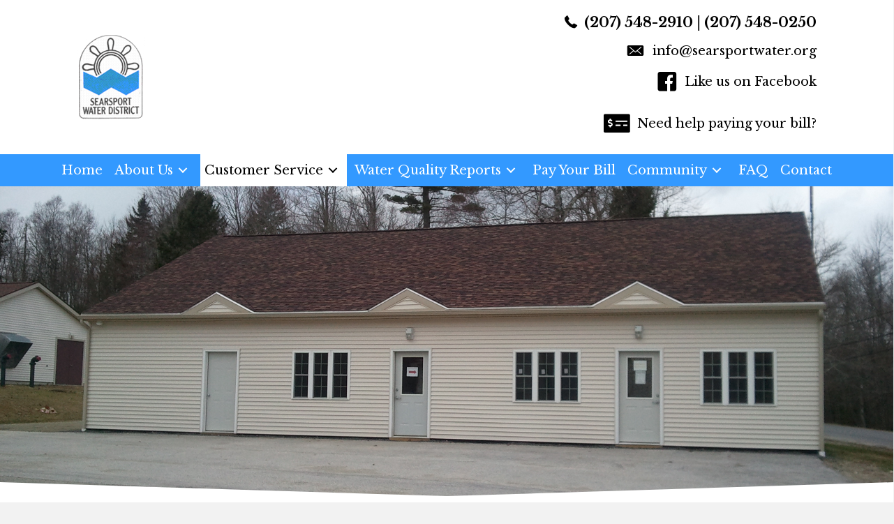

--- FILE ---
content_type: text/html; charset=UTF-8
request_url: https://searsportwater.org/customer-service/
body_size: 13645
content:
<!DOCTYPE html>
<html lang="en-US">
<head>
<meta charset="UTF-8" />
<meta name='viewport' content='width=device-width, initial-scale=1.0' />
<meta http-equiv='X-UA-Compatible' content='IE=edge' />
<link rel="profile" href="https://gmpg.org/xfn/11" />
<meta name='robots' content='index, follow, max-image-preview:large, max-snippet:-1, max-video-preview:-1' />
	<style>img:is([sizes="auto" i], [sizes^="auto," i]) { contain-intrinsic-size: 3000px 1500px }</style>
	
	<!-- This site is optimized with the Yoast SEO plugin v26.8 - https://yoast.com/product/yoast-seo-wordpress/ -->
	<title>Customer Service | Searsport Water District</title>
	<meta name="description" content="The courteous staff of the Searsport Water District (SWD) is available from Monday to Friday between 7:30 am to 3:30 pm in our Main Office, located at 46 Prospect Street in Searsport, Maine. Our customer service section currently includes billing information, water rate schedules etc., Contact us!!" />
	<link rel="canonical" href="https://searsportwater.org/customer-service/" />
	<meta property="og:locale" content="en_US" />
	<meta property="og:type" content="article" />
	<meta property="og:title" content="Customer Service | Searsport Water District" />
	<meta property="og:description" content="The courteous staff of the Searsport Water District (SWD) is available from Monday to Friday between 7:30 am to 3:30 pm in our Main Office, located at 46 Prospect Street in Searsport, Maine. Our customer service section currently includes billing information, water rate schedules etc., Contact us!!" />
	<meta property="og:url" content="https://searsportwater.org/customer-service/" />
	<meta property="og:site_name" content="Searsport Water District" />
	<meta property="article:modified_time" content="2022-09-24T15:50:43+00:00" />
	<meta property="og:image" content="https://searsportwater.org/wp-content/uploads/2019/04/1906watermain.jpg" />
	<meta name="twitter:card" content="summary_large_image" />
	<meta name="twitter:label1" content="Est. reading time" />
	<meta name="twitter:data1" content="1 minute" />
	<script type="application/ld+json" class="yoast-schema-graph">{"@context":"https://schema.org","@graph":[{"@type":"WebPage","@id":"https://searsportwater.org/customer-service/","url":"https://searsportwater.org/customer-service/","name":"Customer Service | Searsport Water District","isPartOf":{"@id":"https://searsportwater.org/#website"},"primaryImageOfPage":{"@id":"https://searsportwater.org/customer-service/#primaryimage"},"image":{"@id":"https://searsportwater.org/customer-service/#primaryimage"},"thumbnailUrl":"https://searsportwater.org/wp-content/uploads/2019/04/1906watermain.jpg","datePublished":"2019-04-12T06:18:01+00:00","dateModified":"2022-09-24T15:50:43+00:00","description":"The courteous staff of the Searsport Water District (SWD) is available from Monday to Friday between 7:30 am to 3:30 pm in our Main Office, located at 46 Prospect Street in Searsport, Maine. Our customer service section currently includes billing information, water rate schedules etc., Contact us!!","breadcrumb":{"@id":"https://searsportwater.org/customer-service/#breadcrumb"},"inLanguage":"en-US","potentialAction":[{"@type":"ReadAction","target":["https://searsportwater.org/customer-service/"]}]},{"@type":"ImageObject","inLanguage":"en-US","@id":"https://searsportwater.org/customer-service/#primaryimage","url":"https://searsportwater.org/wp-content/uploads/2019/04/1906watermain.jpg","contentUrl":"https://searsportwater.org/wp-content/uploads/2019/04/1906watermain.jpg","width":313,"height":202,"caption":"Searsport Water District"},{"@type":"BreadcrumbList","@id":"https://searsportwater.org/customer-service/#breadcrumb","itemListElement":[{"@type":"ListItem","position":1,"name":"Home","item":"https://searsportwater.org/"},{"@type":"ListItem","position":2,"name":"Customer Service"}]},{"@type":"WebSite","@id":"https://searsportwater.org/#website","url":"https://searsportwater.org/","name":"Searsport Water District","description":"","potentialAction":[{"@type":"SearchAction","target":{"@type":"EntryPoint","urlTemplate":"https://searsportwater.org/?s={search_term_string}"},"query-input":{"@type":"PropertyValueSpecification","valueRequired":true,"valueName":"search_term_string"}}],"inLanguage":"en-US"}]}</script>
	<!-- / Yoast SEO plugin. -->


<link rel='dns-prefetch' href='//cdnjs.cloudflare.com' />
<link rel='dns-prefetch' href='//fonts.googleapis.com' />
<link href='https://fonts.gstatic.com' crossorigin rel='preconnect' />
<link rel="alternate" type="application/rss+xml" title="Searsport Water District &raquo; Feed" href="https://searsportwater.org/feed/" />
<link rel="alternate" type="application/rss+xml" title="Searsport Water District &raquo; Comments Feed" href="https://searsportwater.org/comments/feed/" />
<link rel="alternate" type="application/rss+xml" title="Searsport Water District &raquo; Customer Service Comments Feed" href="https://searsportwater.org/customer-service/feed/" />
<script>
window._wpemojiSettings = {"baseUrl":"https:\/\/s.w.org\/images\/core\/emoji\/16.0.1\/72x72\/","ext":".png","svgUrl":"https:\/\/s.w.org\/images\/core\/emoji\/16.0.1\/svg\/","svgExt":".svg","source":{"concatemoji":"https:\/\/searsportwater.org\/wp-includes\/js\/wp-emoji-release.min.js?ver=6.8.3"}};
/*! This file is auto-generated */
!function(s,n){var o,i,e;function c(e){try{var t={supportTests:e,timestamp:(new Date).valueOf()};sessionStorage.setItem(o,JSON.stringify(t))}catch(e){}}function p(e,t,n){e.clearRect(0,0,e.canvas.width,e.canvas.height),e.fillText(t,0,0);var t=new Uint32Array(e.getImageData(0,0,e.canvas.width,e.canvas.height).data),a=(e.clearRect(0,0,e.canvas.width,e.canvas.height),e.fillText(n,0,0),new Uint32Array(e.getImageData(0,0,e.canvas.width,e.canvas.height).data));return t.every(function(e,t){return e===a[t]})}function u(e,t){e.clearRect(0,0,e.canvas.width,e.canvas.height),e.fillText(t,0,0);for(var n=e.getImageData(16,16,1,1),a=0;a<n.data.length;a++)if(0!==n.data[a])return!1;return!0}function f(e,t,n,a){switch(t){case"flag":return n(e,"\ud83c\udff3\ufe0f\u200d\u26a7\ufe0f","\ud83c\udff3\ufe0f\u200b\u26a7\ufe0f")?!1:!n(e,"\ud83c\udde8\ud83c\uddf6","\ud83c\udde8\u200b\ud83c\uddf6")&&!n(e,"\ud83c\udff4\udb40\udc67\udb40\udc62\udb40\udc65\udb40\udc6e\udb40\udc67\udb40\udc7f","\ud83c\udff4\u200b\udb40\udc67\u200b\udb40\udc62\u200b\udb40\udc65\u200b\udb40\udc6e\u200b\udb40\udc67\u200b\udb40\udc7f");case"emoji":return!a(e,"\ud83e\udedf")}return!1}function g(e,t,n,a){var r="undefined"!=typeof WorkerGlobalScope&&self instanceof WorkerGlobalScope?new OffscreenCanvas(300,150):s.createElement("canvas"),o=r.getContext("2d",{willReadFrequently:!0}),i=(o.textBaseline="top",o.font="600 32px Arial",{});return e.forEach(function(e){i[e]=t(o,e,n,a)}),i}function t(e){var t=s.createElement("script");t.src=e,t.defer=!0,s.head.appendChild(t)}"undefined"!=typeof Promise&&(o="wpEmojiSettingsSupports",i=["flag","emoji"],n.supports={everything:!0,everythingExceptFlag:!0},e=new Promise(function(e){s.addEventListener("DOMContentLoaded",e,{once:!0})}),new Promise(function(t){var n=function(){try{var e=JSON.parse(sessionStorage.getItem(o));if("object"==typeof e&&"number"==typeof e.timestamp&&(new Date).valueOf()<e.timestamp+604800&&"object"==typeof e.supportTests)return e.supportTests}catch(e){}return null}();if(!n){if("undefined"!=typeof Worker&&"undefined"!=typeof OffscreenCanvas&&"undefined"!=typeof URL&&URL.createObjectURL&&"undefined"!=typeof Blob)try{var e="postMessage("+g.toString()+"("+[JSON.stringify(i),f.toString(),p.toString(),u.toString()].join(",")+"));",a=new Blob([e],{type:"text/javascript"}),r=new Worker(URL.createObjectURL(a),{name:"wpTestEmojiSupports"});return void(r.onmessage=function(e){c(n=e.data),r.terminate(),t(n)})}catch(e){}c(n=g(i,f,p,u))}t(n)}).then(function(e){for(var t in e)n.supports[t]=e[t],n.supports.everything=n.supports.everything&&n.supports[t],"flag"!==t&&(n.supports.everythingExceptFlag=n.supports.everythingExceptFlag&&n.supports[t]);n.supports.everythingExceptFlag=n.supports.everythingExceptFlag&&!n.supports.flag,n.DOMReady=!1,n.readyCallback=function(){n.DOMReady=!0}}).then(function(){return e}).then(function(){var e;n.supports.everything||(n.readyCallback(),(e=n.source||{}).concatemoji?t(e.concatemoji):e.wpemoji&&e.twemoji&&(t(e.twemoji),t(e.wpemoji)))}))}((window,document),window._wpemojiSettings);
</script>
<style id='wp-emoji-styles-inline-css'>

	img.wp-smiley, img.emoji {
		display: inline !important;
		border: none !important;
		box-shadow: none !important;
		height: 1em !important;
		width: 1em !important;
		margin: 0 0.07em !important;
		vertical-align: -0.1em !important;
		background: none !important;
		padding: 0 !important;
	}
</style>
<link rel='stylesheet' id='wp-block-library-css' href='https://searsportwater.org/wp-includes/css/dist/block-library/style.min.css?ver=6.8.3' media='all' />
<style id='wp-block-library-theme-inline-css'>
.wp-block-audio :where(figcaption){color:#555;font-size:13px;text-align:center}.is-dark-theme .wp-block-audio :where(figcaption){color:#ffffffa6}.wp-block-audio{margin:0 0 1em}.wp-block-code{border:1px solid #ccc;border-radius:4px;font-family:Menlo,Consolas,monaco,monospace;padding:.8em 1em}.wp-block-embed :where(figcaption){color:#555;font-size:13px;text-align:center}.is-dark-theme .wp-block-embed :where(figcaption){color:#ffffffa6}.wp-block-embed{margin:0 0 1em}.blocks-gallery-caption{color:#555;font-size:13px;text-align:center}.is-dark-theme .blocks-gallery-caption{color:#ffffffa6}:root :where(.wp-block-image figcaption){color:#555;font-size:13px;text-align:center}.is-dark-theme :root :where(.wp-block-image figcaption){color:#ffffffa6}.wp-block-image{margin:0 0 1em}.wp-block-pullquote{border-bottom:4px solid;border-top:4px solid;color:currentColor;margin-bottom:1.75em}.wp-block-pullquote cite,.wp-block-pullquote footer,.wp-block-pullquote__citation{color:currentColor;font-size:.8125em;font-style:normal;text-transform:uppercase}.wp-block-quote{border-left:.25em solid;margin:0 0 1.75em;padding-left:1em}.wp-block-quote cite,.wp-block-quote footer{color:currentColor;font-size:.8125em;font-style:normal;position:relative}.wp-block-quote:where(.has-text-align-right){border-left:none;border-right:.25em solid;padding-left:0;padding-right:1em}.wp-block-quote:where(.has-text-align-center){border:none;padding-left:0}.wp-block-quote.is-large,.wp-block-quote.is-style-large,.wp-block-quote:where(.is-style-plain){border:none}.wp-block-search .wp-block-search__label{font-weight:700}.wp-block-search__button{border:1px solid #ccc;padding:.375em .625em}:where(.wp-block-group.has-background){padding:1.25em 2.375em}.wp-block-separator.has-css-opacity{opacity:.4}.wp-block-separator{border:none;border-bottom:2px solid;margin-left:auto;margin-right:auto}.wp-block-separator.has-alpha-channel-opacity{opacity:1}.wp-block-separator:not(.is-style-wide):not(.is-style-dots){width:100px}.wp-block-separator.has-background:not(.is-style-dots){border-bottom:none;height:1px}.wp-block-separator.has-background:not(.is-style-wide):not(.is-style-dots){height:2px}.wp-block-table{margin:0 0 1em}.wp-block-table td,.wp-block-table th{word-break:normal}.wp-block-table :where(figcaption){color:#555;font-size:13px;text-align:center}.is-dark-theme .wp-block-table :where(figcaption){color:#ffffffa6}.wp-block-video :where(figcaption){color:#555;font-size:13px;text-align:center}.is-dark-theme .wp-block-video :where(figcaption){color:#ffffffa6}.wp-block-video{margin:0 0 1em}:root :where(.wp-block-template-part.has-background){margin-bottom:0;margin-top:0;padding:1.25em 2.375em}
</style>
<style id='classic-theme-styles-inline-css'>
/*! This file is auto-generated */
.wp-block-button__link{color:#fff;background-color:#32373c;border-radius:9999px;box-shadow:none;text-decoration:none;padding:calc(.667em + 2px) calc(1.333em + 2px);font-size:1.125em}.wp-block-file__button{background:#32373c;color:#fff;text-decoration:none}
</style>
<style id='global-styles-inline-css'>
:root{--wp--preset--aspect-ratio--square: 1;--wp--preset--aspect-ratio--4-3: 4/3;--wp--preset--aspect-ratio--3-4: 3/4;--wp--preset--aspect-ratio--3-2: 3/2;--wp--preset--aspect-ratio--2-3: 2/3;--wp--preset--aspect-ratio--16-9: 16/9;--wp--preset--aspect-ratio--9-16: 9/16;--wp--preset--color--black: #000000;--wp--preset--color--cyan-bluish-gray: #abb8c3;--wp--preset--color--white: #ffffff;--wp--preset--color--pale-pink: #f78da7;--wp--preset--color--vivid-red: #cf2e2e;--wp--preset--color--luminous-vivid-orange: #ff6900;--wp--preset--color--luminous-vivid-amber: #fcb900;--wp--preset--color--light-green-cyan: #7bdcb5;--wp--preset--color--vivid-green-cyan: #00d084;--wp--preset--color--pale-cyan-blue: #8ed1fc;--wp--preset--color--vivid-cyan-blue: #0693e3;--wp--preset--color--vivid-purple: #9b51e0;--wp--preset--gradient--vivid-cyan-blue-to-vivid-purple: linear-gradient(135deg,rgba(6,147,227,1) 0%,rgb(155,81,224) 100%);--wp--preset--gradient--light-green-cyan-to-vivid-green-cyan: linear-gradient(135deg,rgb(122,220,180) 0%,rgb(0,208,130) 100%);--wp--preset--gradient--luminous-vivid-amber-to-luminous-vivid-orange: linear-gradient(135deg,rgba(252,185,0,1) 0%,rgba(255,105,0,1) 100%);--wp--preset--gradient--luminous-vivid-orange-to-vivid-red: linear-gradient(135deg,rgba(255,105,0,1) 0%,rgb(207,46,46) 100%);--wp--preset--gradient--very-light-gray-to-cyan-bluish-gray: linear-gradient(135deg,rgb(238,238,238) 0%,rgb(169,184,195) 100%);--wp--preset--gradient--cool-to-warm-spectrum: linear-gradient(135deg,rgb(74,234,220) 0%,rgb(151,120,209) 20%,rgb(207,42,186) 40%,rgb(238,44,130) 60%,rgb(251,105,98) 80%,rgb(254,248,76) 100%);--wp--preset--gradient--blush-light-purple: linear-gradient(135deg,rgb(255,206,236) 0%,rgb(152,150,240) 100%);--wp--preset--gradient--blush-bordeaux: linear-gradient(135deg,rgb(254,205,165) 0%,rgb(254,45,45) 50%,rgb(107,0,62) 100%);--wp--preset--gradient--luminous-dusk: linear-gradient(135deg,rgb(255,203,112) 0%,rgb(199,81,192) 50%,rgb(65,88,208) 100%);--wp--preset--gradient--pale-ocean: linear-gradient(135deg,rgb(255,245,203) 0%,rgb(182,227,212) 50%,rgb(51,167,181) 100%);--wp--preset--gradient--electric-grass: linear-gradient(135deg,rgb(202,248,128) 0%,rgb(113,206,126) 100%);--wp--preset--gradient--midnight: linear-gradient(135deg,rgb(2,3,129) 0%,rgb(40,116,252) 100%);--wp--preset--font-size--small: 13px;--wp--preset--font-size--medium: 20px;--wp--preset--font-size--large: 36px;--wp--preset--font-size--x-large: 42px;--wp--preset--spacing--20: 0.44rem;--wp--preset--spacing--30: 0.67rem;--wp--preset--spacing--40: 1rem;--wp--preset--spacing--50: 1.5rem;--wp--preset--spacing--60: 2.25rem;--wp--preset--spacing--70: 3.38rem;--wp--preset--spacing--80: 5.06rem;--wp--preset--shadow--natural: 6px 6px 9px rgba(0, 0, 0, 0.2);--wp--preset--shadow--deep: 12px 12px 50px rgba(0, 0, 0, 0.4);--wp--preset--shadow--sharp: 6px 6px 0px rgba(0, 0, 0, 0.2);--wp--preset--shadow--outlined: 6px 6px 0px -3px rgba(255, 255, 255, 1), 6px 6px rgba(0, 0, 0, 1);--wp--preset--shadow--crisp: 6px 6px 0px rgba(0, 0, 0, 1);}:where(.is-layout-flex){gap: 0.5em;}:where(.is-layout-grid){gap: 0.5em;}body .is-layout-flex{display: flex;}.is-layout-flex{flex-wrap: wrap;align-items: center;}.is-layout-flex > :is(*, div){margin: 0;}body .is-layout-grid{display: grid;}.is-layout-grid > :is(*, div){margin: 0;}:where(.wp-block-columns.is-layout-flex){gap: 2em;}:where(.wp-block-columns.is-layout-grid){gap: 2em;}:where(.wp-block-post-template.is-layout-flex){gap: 1.25em;}:where(.wp-block-post-template.is-layout-grid){gap: 1.25em;}.has-black-color{color: var(--wp--preset--color--black) !important;}.has-cyan-bluish-gray-color{color: var(--wp--preset--color--cyan-bluish-gray) !important;}.has-white-color{color: var(--wp--preset--color--white) !important;}.has-pale-pink-color{color: var(--wp--preset--color--pale-pink) !important;}.has-vivid-red-color{color: var(--wp--preset--color--vivid-red) !important;}.has-luminous-vivid-orange-color{color: var(--wp--preset--color--luminous-vivid-orange) !important;}.has-luminous-vivid-amber-color{color: var(--wp--preset--color--luminous-vivid-amber) !important;}.has-light-green-cyan-color{color: var(--wp--preset--color--light-green-cyan) !important;}.has-vivid-green-cyan-color{color: var(--wp--preset--color--vivid-green-cyan) !important;}.has-pale-cyan-blue-color{color: var(--wp--preset--color--pale-cyan-blue) !important;}.has-vivid-cyan-blue-color{color: var(--wp--preset--color--vivid-cyan-blue) !important;}.has-vivid-purple-color{color: var(--wp--preset--color--vivid-purple) !important;}.has-black-background-color{background-color: var(--wp--preset--color--black) !important;}.has-cyan-bluish-gray-background-color{background-color: var(--wp--preset--color--cyan-bluish-gray) !important;}.has-white-background-color{background-color: var(--wp--preset--color--white) !important;}.has-pale-pink-background-color{background-color: var(--wp--preset--color--pale-pink) !important;}.has-vivid-red-background-color{background-color: var(--wp--preset--color--vivid-red) !important;}.has-luminous-vivid-orange-background-color{background-color: var(--wp--preset--color--luminous-vivid-orange) !important;}.has-luminous-vivid-amber-background-color{background-color: var(--wp--preset--color--luminous-vivid-amber) !important;}.has-light-green-cyan-background-color{background-color: var(--wp--preset--color--light-green-cyan) !important;}.has-vivid-green-cyan-background-color{background-color: var(--wp--preset--color--vivid-green-cyan) !important;}.has-pale-cyan-blue-background-color{background-color: var(--wp--preset--color--pale-cyan-blue) !important;}.has-vivid-cyan-blue-background-color{background-color: var(--wp--preset--color--vivid-cyan-blue) !important;}.has-vivid-purple-background-color{background-color: var(--wp--preset--color--vivid-purple) !important;}.has-black-border-color{border-color: var(--wp--preset--color--black) !important;}.has-cyan-bluish-gray-border-color{border-color: var(--wp--preset--color--cyan-bluish-gray) !important;}.has-white-border-color{border-color: var(--wp--preset--color--white) !important;}.has-pale-pink-border-color{border-color: var(--wp--preset--color--pale-pink) !important;}.has-vivid-red-border-color{border-color: var(--wp--preset--color--vivid-red) !important;}.has-luminous-vivid-orange-border-color{border-color: var(--wp--preset--color--luminous-vivid-orange) !important;}.has-luminous-vivid-amber-border-color{border-color: var(--wp--preset--color--luminous-vivid-amber) !important;}.has-light-green-cyan-border-color{border-color: var(--wp--preset--color--light-green-cyan) !important;}.has-vivid-green-cyan-border-color{border-color: var(--wp--preset--color--vivid-green-cyan) !important;}.has-pale-cyan-blue-border-color{border-color: var(--wp--preset--color--pale-cyan-blue) !important;}.has-vivid-cyan-blue-border-color{border-color: var(--wp--preset--color--vivid-cyan-blue) !important;}.has-vivid-purple-border-color{border-color: var(--wp--preset--color--vivid-purple) !important;}.has-vivid-cyan-blue-to-vivid-purple-gradient-background{background: var(--wp--preset--gradient--vivid-cyan-blue-to-vivid-purple) !important;}.has-light-green-cyan-to-vivid-green-cyan-gradient-background{background: var(--wp--preset--gradient--light-green-cyan-to-vivid-green-cyan) !important;}.has-luminous-vivid-amber-to-luminous-vivid-orange-gradient-background{background: var(--wp--preset--gradient--luminous-vivid-amber-to-luminous-vivid-orange) !important;}.has-luminous-vivid-orange-to-vivid-red-gradient-background{background: var(--wp--preset--gradient--luminous-vivid-orange-to-vivid-red) !important;}.has-very-light-gray-to-cyan-bluish-gray-gradient-background{background: var(--wp--preset--gradient--very-light-gray-to-cyan-bluish-gray) !important;}.has-cool-to-warm-spectrum-gradient-background{background: var(--wp--preset--gradient--cool-to-warm-spectrum) !important;}.has-blush-light-purple-gradient-background{background: var(--wp--preset--gradient--blush-light-purple) !important;}.has-blush-bordeaux-gradient-background{background: var(--wp--preset--gradient--blush-bordeaux) !important;}.has-luminous-dusk-gradient-background{background: var(--wp--preset--gradient--luminous-dusk) !important;}.has-pale-ocean-gradient-background{background: var(--wp--preset--gradient--pale-ocean) !important;}.has-electric-grass-gradient-background{background: var(--wp--preset--gradient--electric-grass) !important;}.has-midnight-gradient-background{background: var(--wp--preset--gradient--midnight) !important;}.has-small-font-size{font-size: var(--wp--preset--font-size--small) !important;}.has-medium-font-size{font-size: var(--wp--preset--font-size--medium) !important;}.has-large-font-size{font-size: var(--wp--preset--font-size--large) !important;}.has-x-large-font-size{font-size: var(--wp--preset--font-size--x-large) !important;}
:where(.wp-block-post-template.is-layout-flex){gap: 1.25em;}:where(.wp-block-post-template.is-layout-grid){gap: 1.25em;}
:where(.wp-block-columns.is-layout-flex){gap: 2em;}:where(.wp-block-columns.is-layout-grid){gap: 2em;}
:root :where(.wp-block-pullquote){font-size: 1.5em;line-height: 1.6;}
</style>
<link rel='stylesheet' id='foundation-icons-css' href='https://cdnjs.cloudflare.com/ajax/libs/foundicons/3.0.0/foundation-icons.css?ver=2.4.1.1' media='all' />
<link rel='stylesheet' id='font-awesome-5-css' href='https://searsportwater.org/wp-content/plugins/bb-plugin/fonts/fontawesome/5.15.1/css/all.min.css?ver=2.4.1.1' media='all' />
<link rel='stylesheet' id='fl-builder-layout-37-css' href='https://searsportwater.org/wp-content/uploads/bb-plugin/cache/37-layout.css?ver=1077a885835537814590b0d62cc72fd6' media='all' />
<link rel='stylesheet' id='wp-components-css' href='https://searsportwater.org/wp-includes/css/dist/components/style.min.css?ver=6.8.3' media='all' />
<link rel='stylesheet' id='godaddy-styles-css' href='https://searsportwater.org/wp-content/mu-plugins/vendor/wpex/godaddy-launch/includes/Dependencies/GoDaddy/Styles/build/latest.css?ver=2.0.2' media='all' />
<link rel='stylesheet' id='ultimate-icons-css' href='https://searsportwater.org/wp-content/uploads/bb-plugin/icons/ultimate-icons/style.css?ver=2.4.1.1' media='all' />
<link rel='stylesheet' id='font-awesome-css' href='https://searsportwater.org/wp-content/plugins/bb-plugin/fonts/fontawesome/5.15.1/css/v4-shims.min.css?ver=2.4.1.1' media='all' />
<link rel='stylesheet' id='fl-builder-layout-bundle-be60f0790a4adbf547e13180370f1bce-css' href='https://searsportwater.org/wp-content/uploads/bb-plugin/cache/be60f0790a4adbf547e13180370f1bce-layout-bundle.css?ver=2.4.1.1-1.3.2.3' media='all' />
<link rel='stylesheet' id='jquery-magnificpopup-css' href='https://searsportwater.org/wp-content/plugins/bb-plugin/css/jquery.magnificpopup.min.css?ver=2.4.1.1' media='all' />
<link rel='stylesheet' id='bootstrap-4-css' href='https://searsportwater.org/wp-content/themes/bb-theme/css/bootstrap-4.min.css?ver=1.7.7' media='all' />
<link rel='stylesheet' id='fl-automator-skin-css' href='https://searsportwater.org/wp-content/uploads/bb-theme/skin-5fb80834b2560.css?ver=1.7.7' media='all' />
<link rel='stylesheet' id='pp-animate-css' href='https://searsportwater.org/wp-content/plugins/bbpowerpack/assets/css/animate.min.css?ver=3.5.1' media='all' />
<link rel='stylesheet' id='fl-builder-google-fonts-dad1bffa08820241c73b1ea621c54af8-css' href='//fonts.googleapis.com/css?family=Libre+Baskerville%3A300%2C400%2C700%7CPlayfair+Display%3A700&#038;ver=6.8.3' media='all' />
<script src="https://searsportwater.org/wp-includes/js/jquery/jquery.min.js?ver=3.7.1" id="jquery-core-js"></script>
<script src="https://searsportwater.org/wp-includes/js/jquery/jquery-migrate.min.js?ver=3.4.1" id="jquery-migrate-js"></script>
<script src="https://searsportwater.org/wp-includes/js/imagesloaded.min.js?ver=6.8.3" id="imagesloaded-js"></script>
<link rel="https://api.w.org/" href="https://searsportwater.org/wp-json/" /><link rel="alternate" title="JSON" type="application/json" href="https://searsportwater.org/wp-json/wp/v2/pages/37" /><link rel="EditURI" type="application/rsd+xml" title="RSD" href="https://searsportwater.org/xmlrpc.php?rsd" />
<link rel='shortlink' href='https://searsportwater.org/?p=37' />
<link rel="alternate" title="oEmbed (JSON)" type="application/json+oembed" href="https://searsportwater.org/wp-json/oembed/1.0/embed?url=https%3A%2F%2Fsearsportwater.org%2Fcustomer-service%2F" />
<link rel="alternate" title="oEmbed (XML)" type="text/xml+oembed" href="https://searsportwater.org/wp-json/oembed/1.0/embed?url=https%3A%2F%2Fsearsportwater.org%2Fcustomer-service%2F&#038;format=xml" />
		<script>
			var bb_powerpack = {
				ajaxurl: 'https://searsportwater.org/wp-admin/admin-ajax.php'
			};
		</script>
		<link rel="pingback" href="https://searsportwater.org/xmlrpc.php">
<style>.recentcomments a{display:inline !important;padding:0 !important;margin:0 !important;}</style><link rel="icon" href="https://searsportwater.org/wp-content/uploads/2019/04/fav.png" sizes="32x32" />
<link rel="icon" href="https://searsportwater.org/wp-content/uploads/2019/04/fav.png" sizes="192x192" />
<link rel="apple-touch-icon" href="https://searsportwater.org/wp-content/uploads/2019/04/fav.png" />
<meta name="msapplication-TileImage" content="https://searsportwater.org/wp-content/uploads/2019/04/fav.png" />
		<style id="wp-custom-css">
			/*------------------------------------
            NEW
--------------------------------------*/



div.gform_confirmation_message {
    font-size: 18px;
    text-align: center;
}
.fl-builder-content[data-type="header"].fl-theme-builder-header-shrink img {
    max-height: 90px;
}

.fl-module.fl-module-pp-advanced-menu.fl-node-5cb02474ebba5 li a {
    display: inline-block;
    
}
.fl-builder-content .fl-node-5cb02eae47b73 a {
    color:  #000000!important;
	
}
.fl-builder-content .fl-node-5cb02eae47b73 a:hover {
    color: #3399ff !important;
}
.fl-builder-content .fl-node-5cb02fb5d682e a {
    color: #000000 !important;

}
.fl-builder-content .fl-node-5cb02fb5d682e a:hover {
    color: #3399ff !important;
}
/*------------------------------------
            FOOTER
--------------------------------------*/

@media screen and (min-width: 1920px) and (max-width: 1920px)  {


.herohight .uabb-spacer-gap-preview.uabb-spacer-gap {
    height: 934px;
    
}
}

/*------------------------------------
            (max-width: 1024px)
--------------------------------------*/

@media screen and (min-width: 1020px) and (max-width: 1024px)  {

.fl-node-5cb01c0d7dd00 .pp-advanced-menu .menu > li > a, .fl-node-5cb01c0d7dd00 .pp-advanced-menu .menu > li > .pp-has-submenu-container > a {
    padding-top: 10px;
    padding-right: 8px;
    padding-bottom: 10px;
    padding-left: 8px;
    font-size: 17px;
}

}


/*------------------------------------
            (max-width: 768px)
--------------------------------------*/
/*Font Size Start*/
@media only screen and (max-width:768px) {
	
	.pp-advanced-menu ul, .pp-advanced-menu li
{text-align:center;}	
	
	
h1.heading-title, h1.heading-title a {
    font-size: 32px !important;
}
h2.heading-title, h2.heading-title a {
    font-size: 28px !important;
}
h3.heading-title, h3.heading-title a {
    font-size: 25px !important;
}
h4.heading-title, h4.heading-title a {
    font-size: 22px !important;
}
h5.heading-title, h5.heading-title a {
    font-size: 20px !important;
}
	.fl-builder-content[data-overlay="1"]:not(.fl-theme-builder-header-sticky) {
    position: relative;
    width: 100%;
    z-index: 100;
}
	.fl-col-small {
      max-width: 100%;
  }
	.fl-module.fl-module-html.fl-node-5cb01cf8dbe29 div {
    text-align: center;
}
	.fl-module.fl-module-pp-advanced-menu.fl-node-5cb02474ebba5 li a {
    display: inline-block;
    
}
	 .fl-node-5cb02474ebba5 .pp-advanced-menu {
    text-align: left !important;
}
	ul#menu-main {
		margin-top:0px;
}
	.fl-module.fl-module-pp-advanced-menu.fl-node-5cb01c0d7dd00.fl-node-5cb01c0d7dd00-clone li a {
    margin-bottom: 1px;
}
	h2{
		font-size:28px;
	}
}
@media screen and (min-width: 768px) and (max-width:768px)  {


.herohight .uabb-spacer-gap-preview.uabb-spacer-gap {
    height: 350px;
    
}
}

/*------------------------------------
            (max-width: 480px)
--------------------------------------*/


@media only screen and (max-width:480px) {
.fl-node-5cb01ac2f0f1d .fl-icon-text, .fl-node-5cb01ac2f0f1d .fl-icon-text-link {
    font-size: 15px;
}
	


input#gform_submit_button_1 {
    line-height: 1;
}
}		</style>
		</head>
<body class="wp-singular page-template-default page page-id-37 wp-theme-bb-theme fl-builder fl-theme-builder-header fl-theme-builder-footer fl-framework-bootstrap-4 fl-preset-default fl-full-width fl-scroll-to-top fl-search-active" itemscope="itemscope" itemtype="https://schema.org/WebPage">
<a aria-label="Skip to content" class="fl-screen-reader-text" href="#fl-main-content">Skip to content</a><div class="fl-page">
	<header class="fl-builder-content fl-builder-content-11 fl-builder-global-templates-locked" data-post-id="11" data-type="header" data-sticky="1" data-sticky-breakpoint="medium" data-shrink="1" data-overlay="1" data-overlay-bg="default" data-shrink-image-height="50px" itemscope="itemscope" itemtype="http://schema.org/WPHeader"><div id="head3header" class="fl-row fl-row-full-width fl-row-bg-color fl-node-5cb01a4e1f94e" data-node="5cb01a4e1f94e">
	<div class="fl-row-content-wrap">
		<div class="uabb-row-separator uabb-top-row-separator" >
</div>
						<div class="fl-row-content fl-row-fixed-width fl-node-content">
		
<div class="fl-col-group fl-node-5cb01a4e1f953 fl-col-group-equal-height fl-col-group-align-center fl-col-group-custom-width" data-node="5cb01a4e1f953">
			<div class="fl-col fl-node-5cb01a4e1f954 fl-col-small" data-node="5cb01a4e1f954">
	<div class="fl-col-content fl-node-content">
	<div class="fl-module fl-module-pp-image fl-node-5cb01a8ec279b" data-node="5cb01a8ec279b">
	<div class="fl-module-content fl-node-content">
		<div class="pp-photo-container">
	<div class="pp-photo pp-photo-align-left pp-photo-align-responsive-center" itemscope itemtype="http://schema.org/ImageObject">
		<div class="pp-photo-content ">
			<div class="pp-photo-content-inner">
									<a href="https://searsportwater.org" target="_self" itemprop="url">
										<img loading="lazy" decoding="async" width="98" height="123" class="pp-photo-img wp-image-199 size-full" src="https://searsportwater.org/wp-content/uploads/2019/04/logo-1.png" alt="Searsport Water District" itemprop="image"  />
						<div class="pp-overlay-bg"></div>
															</a>
															</div>
		</div>
	</div>
</div>
	</div>
</div>
	</div>
</div>
			<div class="fl-col fl-node-5cb01a4e1f955" data-node="5cb01a4e1f955">
	<div class="fl-col-content fl-node-content">
	<div class="fl-module fl-module-icon fl-node-5cb01ac2f0f1d" data-node="5cb01ac2f0f1d">
	<div class="fl-module-content fl-node-content">
		<div class="fl-icon-wrap">
	<span class="fl-icon">
				<i class="fi-telephone" aria-hidden="true"></i>
					</span>
			<div id="fl-icon-text-5cb01ac2f0f1d" class="fl-icon-text fl-icon-text-wrap">
						<p><strong><a href="tel:2075482910">(207) 548-2910</a> | <a href="tel:2075480250">(207) 548-0250</a></strong></p>					</div>
	</div>
	</div>
</div>
<div class="fl-module fl-module-icon fl-node-5cb01bc0bf97a" data-node="5cb01bc0bf97a">
	<div class="fl-module-content fl-node-content">
		<div class="fl-icon-wrap">
	<span class="fl-icon">
				<i class="ua-icon ua-icon-icon-6-mail-envelope-closed2" aria-hidden="true"></i>
					</span>
			<div id="fl-icon-text-5cb01bc0bf97a" class="fl-icon-text fl-icon-text-wrap">
						<p><a href="mailto:info@searsportwater.org">info@searsportwater.org</a></p>					</div>
	</div>
	</div>
</div>
<div class="fl-module fl-module-icon fl-node-5f2450f5be38c" data-node="5f2450f5be38c">
	<div class="fl-module-content fl-node-content">
		<div class="fl-icon-wrap">
	<span class="fl-icon">
								<a href="https://www.facebook.com/searsportmaine" target="_blank" tabindex="-1" aria-hidden="true" aria-labelledby="fl-icon-text-5f2450f5be38c" rel="noopener" >
							<i class="ua-icon ua-icon-facebook2" aria-hidden="true"></i>
						</a>
			</span>
			<div id="fl-icon-text-5f2450f5be38c" class="fl-icon-text">
						<a href="https://www.facebook.com/searsportmaine" target="_blank" class="fl-icon-text-link fl-icon-text-wrap" rel="noopener" >
						<p>Like us on Facebook</p>						</a>
					</div>
	</div>
	</div>
</div>
<div class="fl-module fl-module-icon fl-node-6324906231554" data-node="6324906231554">
	<div class="fl-module-content fl-node-content">
		<div class="fl-icon-wrap">
	<span class="fl-icon">
								<a href="https://mainehousing.org/programs-services/energy/energydetails/mwap" target="_blank" tabindex="-1" aria-hidden="true" aria-labelledby="fl-icon-text-6324906231554" rel="noopener" >
							<i class="fas fa-money-check-alt" aria-hidden="true"></i>
						</a>
			</span>
			<div id="fl-icon-text-6324906231554" class="fl-icon-text">
						<a href="https://mainehousing.org/programs-services/energy/energydetails/mwap" target="_blank" class="fl-icon-text-link fl-icon-text-wrap" rel="noopener" >
						<p>Need help paying your bill?</p>						</a>
					</div>
	</div>
	</div>
</div>
	</div>
</div>
	</div>
		</div>
	</div>
</div>
<div id="head3menurow" class="fl-row fl-row-full-width fl-row-bg-color fl-node-5cb01a4e1f958" data-node="5cb01a4e1f958">
	<div class="fl-row-content-wrap">
		<div class="uabb-row-separator uabb-top-row-separator" >
</div>
						<div class="fl-row-content fl-row-fixed-width fl-node-content">
		
<div class="fl-col-group fl-node-5cb01a4e1f959 fl-col-group-equal-height fl-col-group-align-center fl-col-group-custom-width" data-node="5cb01a4e1f959">
			<div class="fl-col fl-node-5cb01a4e1f95a" data-node="5cb01a4e1f95a">
	<div class="fl-col-content fl-node-content">
	<div class="fl-module fl-module-pp-advanced-menu fl-node-5cb01c0d7dd00" data-node="5cb01c0d7dd00">
	<div class="fl-module-content fl-node-content">
		<div class="pp-advanced-menu pp-advanced-menu-accordion-collapse pp-menu-default">
   	<div class="pp-advanced-menu-mobile-toggle hamburger-label"><div class="pp-hamburger"><div class="pp-hamburger-box"><div class="pp-hamburger-inner"></div></div></div><span class="pp-advanced-menu-mobile-toggle-label">Menu</span></div>   <div class="pp-clear"></div>

		
	   	<ul id="menu-main" class="menu pp-advanced-menu-horizontal pp-toggle-arrows"><li id="menu-item-10" class="menu-item menu-item-type-post_type menu-item-object-page menu-item-home"><a href="https://searsportwater.org/" tabindex="0" role="link"><span class="menu-item-text">Home</span></a></li>
<li id="menu-item-32" class="menu-item menu-item-type-post_type menu-item-object-page menu-item-has-children pp-has-submenu"><div class="pp-has-submenu-container"><a href="https://searsportwater.org/about-us/" tabindex="0" role="link"><span class="menu-item-text">About Us<span class="pp-menu-toggle"></span></span></a></div>
<ul class="sub-menu">
	<li id="menu-item-371" class="menu-item menu-item-type-custom menu-item-object-custom"><a href="/about-us/#systemhistory" tabindex="0" role="link"><span class="menu-item-text">System History</span></a></li>
	<li id="menu-item-372" class="menu-item menu-item-type-custom menu-item-object-custom"><a href="/about-us/#treatment" tabindex="0" role="link"><span class="menu-item-text">Treatment</span></a></li>
	<li id="menu-item-374" class="menu-item menu-item-type-custom menu-item-object-custom"><a target="_blank" rel="noopener noreferrer" href="https://searsportwater.org/wp-content/uploads/2020/09/COVID-19-Statement-09.11.2020.pdf" tabindex="0" role="link"><span class="menu-item-text">COVID-19 Response</span></a></li>
</ul>
</li>
<li id="menu-item-38" class="menu-item menu-item-type-post_type menu-item-object-page current-menu-item page_item page-item-37 current_page_item current-menu-ancestor current-menu-parent current_page_parent current_page_ancestor menu-item-has-children pp-has-submenu"><div class="pp-has-submenu-container"><a href="https://searsportwater.org/customer-service/" aria-current="page" tabindex="0" role="link"><span class="menu-item-text">Customer Service<span class="pp-menu-toggle"></span></span></a></div>
<ul class="sub-menu">
	<li id="menu-item-263" class="menu-item menu-item-type-custom menu-item-object-custom"><a target="_blank" rel="noopener noreferrer" href="https://searsportwater.org/wp-content/uploads/2022/09/SWD-WATER-SERVICE-APP-09.19.22.pdf" tabindex="0" role="link"><span class="menu-item-text">Application for Service</span></a></li>
	<li id="menu-item-484" class="menu-item menu-item-type-custom menu-item-object-custom"><a target="_blank" rel="noopener noreferrer" href="https://searsportwater.org/wp-content/uploads/2022/01/Adjustment-Request-Form-2022.pdf" tabindex="0" role="link"><span class="menu-item-text">Adjustment Request Form</span></a></li>
	<li id="menu-item-268" class="menu-item menu-item-type-custom menu-item-object-custom"><a target="_blank" rel="noopener noreferrer" href="https://searsportwater.org/wp-content/uploads/2019/04/cross-connection-program.pdf" tabindex="0" role="link"><span class="menu-item-text">Cross Connection/Backflow Control Program</span></a></li>
	<li id="menu-item-269" class="menu-item menu-item-type-custom menu-item-object-custom"><a target="_blank" rel="noopener noreferrer" href="https://searsportwater.org/wp-content/uploads/2022/01/CONSUMER-WATER-RATES-2022.pdf" tabindex="0" role="link"><span class="menu-item-text">Consumer Water Rates</span></a></li>
	<li id="menu-item-270" class="menu-item menu-item-type-custom menu-item-object-custom"><a target="_blank" rel="noopener noreferrer" href="https://searsportwater.org/wp-content/uploads/2022/01/PUBLIC-FIRE-PROTECTION-CHARGES-2022.pdf" tabindex="0" role="link"><span class="menu-item-text">Public Fire Protection Charges</span></a></li>
	<li id="menu-item-271" class="menu-item menu-item-type-custom menu-item-object-custom"><a target="_blank" rel="noopener noreferrer" href="https://searsportwater.org/wp-content/uploads/2022/01/PRIVATE-FIRE-PROTECTION-CHARGES-2022.pdf" tabindex="0" role="link"><span class="menu-item-text">Private Fire Protection Charges</span></a></li>
	<li id="menu-item-402" class="menu-item menu-item-type-custom menu-item-object-custom"><a target="_blank" rel="noopener noreferrer" href="https://searsportwater.org/wp-content/uploads/2022/01/SWD-TERMS-AND-CONDITIONS.pdf" tabindex="0" role="link"><span class="menu-item-text">Terms and Conditions</span></a></li>
	<li id="menu-item-406" class="menu-item menu-item-type-custom menu-item-object-custom"><a target="_blank" rel="noopener noreferrer" href="/wp-content/uploads/2020/08/Residential-Meters-Backflows.pdf" tabindex="0" role="link"><span class="menu-item-text">Residential Meters &#038; Backflows</span></a></li>
	<li id="menu-item-408" class="menu-item menu-item-type-custom menu-item-object-custom"><a target="_blank" rel="noopener noreferrer" href="/wp-content/uploads/2020/08/Domestic-Service-Connection.pdf" tabindex="0" role="link"><span class="menu-item-text">Domestic Service Connection</span></a></li>
	<li id="menu-item-411" class="menu-item menu-item-type-custom menu-item-object-custom current-menu-item"><a href="/customer-service/#contractorspecification" aria-current="page" tabindex="0" role="link"><span class="menu-item-text">Contractors</span></a></li>
</ul>
</li>
<li id="menu-item-61" class="menu-item menu-item-type-post_type menu-item-object-page menu-item-has-children pp-has-submenu"><div class="pp-has-submenu-container"><a href="https://searsportwater.org/water-quality-report/" tabindex="0" role="link"><span class="menu-item-text">Water Quality Reports<span class="pp-menu-toggle"></span></span></a></div>
<ul class="sub-menu">
	<li id="menu-item-272" class="menu-item menu-item-type-custom menu-item-object-custom"><a target="_blank" rel="noopener noreferrer" href="https://searsportwater.org/wp-content/uploads/2025/06/2024CCR.pdf" tabindex="0" role="link"><span class="menu-item-text">Current CCR</span></a></li>
	<li id="menu-item-299" class="menu-item menu-item-type-custom menu-item-object-custom"><a target="_blank" rel="noopener noreferrer" href="/wp-content/uploads/2020/07/Water-Test-Results-05.14.2019.pdf" tabindex="0" role="link"><span class="menu-item-text">Water Test Results</span></a></li>
	<li id="menu-item-307" class="menu-item menu-item-type-custom menu-item-object-custom"><a href="/water-quality-report/#ccr-list" tabindex="0" role="link"><span class="menu-item-text">Previous years CCR&#8217;s</span></a></li>
</ul>
</li>
<li id="menu-item-54" class="menu-item menu-item-type-custom menu-item-object-custom"><a target="_blank" rel="noopener noreferrer" href="https://paylocalgov.com/Payment/SelectEntity/241" tabindex="0" role="link"><span class="menu-item-text">Pay Your Bill</span></a></li>
<li id="menu-item-51" class="menu-item menu-item-type-post_type menu-item-object-page menu-item-has-children pp-has-submenu"><div class="pp-has-submenu-container"><a href="https://searsportwater.org/community/" tabindex="0" role="link"><span class="menu-item-text">Community<span class="pp-menu-toggle"></span></span></a></div>
<ul class="sub-menu">
	<li id="menu-item-386" class="menu-item menu-item-type-custom menu-item-object-custom"><a href="/community/#ourcommunity" tabindex="0" role="link"><span class="menu-item-text">Our Community</span></a></li>
	<li id="menu-item-387" class="menu-item menu-item-type-custom menu-item-object-custom"><a href="/community/#communitypartner" tabindex="0" role="link"><span class="menu-item-text">Community Partners</span></a></li>
	<li id="menu-item-389" class="menu-item menu-item-type-custom menu-item-object-custom"><a href="/community/#bloglayout1" tabindex="0" role="link"><span class="menu-item-text">News and Updates</span></a></li>
</ul>
</li>
<li id="menu-item-309" class="menu-item menu-item-type-post_type menu-item-object-page"><a href="https://searsportwater.org/faq/" tabindex="0" role="link"><span class="menu-item-text">FAQ</span></a></li>
<li id="menu-item-56" class="menu-item menu-item-type-post_type menu-item-object-page"><a href="https://searsportwater.org/contact/" tabindex="0" role="link"><span class="menu-item-text">Contact</span></a></li>
</ul>
		</div>
	</div>
</div>
	</div>
</div>
	</div>
		</div>
	</div>
</div>
</header><div class="uabb-js-breakpoint" style="display: none;"></div>	<div id="fl-main-content" class="fl-page-content" itemprop="mainContentOfPage" role="main">

		
<div class="fl-content-full container">
	<div class="row">
		<div class="fl-content col-md-12">
			<article class="fl-post post-37 page type-page status-publish hentry" id="fl-post-37" itemscope="itemscope" itemtype="https://schema.org/CreativeWork">

			<div class="fl-post-content clearfix" itemprop="text">
		<div class="fl-builder-content fl-builder-content-37 fl-builder-content-primary fl-builder-global-templates-locked" data-post-id="37"><div class="fl-row fl-row-full-width fl-row-bg-photo fl-node-5cb02d8800343 uabb-bottom-row uabb-xlarge_triangle" data-node="5cb02d8800343">
	<div class="fl-row-content-wrap">
		<div class="uabb-row-separator uabb-top-row-separator" >
</div>
		<div class="uabb-row-separator uabb-bottom-row-separator uabb-xlarge-triangle uabb-has-svg" >
	<svg class="uasvg-xlarge-triangle" xmlns="http://www.w3.org/2000/svg" version="1.1" fill="#ffffff" opacity="1" width="100" height="40" viewBox="0 0 4.66666 0.333331" preserveAspectRatio="none"><path class="fil0" d="M-0 0.333331l4.66666 0 0 -3.93701e-006 -2.33333 0 -2.33333 0 0 3.93701e-006zm0 -0.333331l4.66666 0 0 0.166661 -4.66666 0 0 -0.166661zm4.66666 0.332618l0 -0.165953 -4.66666 0 0 0.165953 1.16162 -0.0826181 1.17171 -0.0833228 1.17171 0.0833228 1.16162 0.0826181z"/></svg></div>
				<div class="fl-row-content fl-row-fixed-width fl-node-content">
		
<div class="fl-col-group fl-node-5cb02d8800348" data-node="5cb02d8800348">
			<div class="fl-col fl-node-5cb02d8800349" data-node="5cb02d8800349">
	<div class="fl-col-content fl-node-content">
	<div class="fl-module fl-module-spacer-gap fl-node-5cb02d880034a herohight" data-node="5cb02d880034a">
	<div class="fl-module-content fl-node-content">
		<div class="uabb-module-content uabb-spacer-gap-preview uabb-spacer-gap">
</div>
	</div>
</div>
	</div>
</div>
	</div>
		</div>
	</div>
</div>
<div class="fl-row fl-row-full-width fl-row-bg-none fl-node-5cb02d880034b" data-node="5cb02d880034b">
	<div class="fl-row-content-wrap">
		<div class="uabb-row-separator uabb-top-row-separator" >
</div>
						<div class="fl-row-content fl-row-fixed-width fl-node-content">
		
<div class="fl-col-group fl-node-5cb02d880034c" data-node="5cb02d880034c">
			<div class="fl-col fl-node-5cb02d880034d fl-col-has-cols" data-node="5cb02d880034d">
	<div class="fl-col-content fl-node-content">
	<div class="fl-module fl-module-pp-heading fl-node-5cb02d880034e" data-node="5cb02d880034e">
	<div class="fl-module-content fl-node-content">
		<div class="pp-heading-content">
		<div class="pp-heading  pp-center">

		<h1 class="heading-title">

			
			<span class="title-text pp-primary-title">Customer Service</span>
			
			
		</h1>

	</div>
		
	</div>
	</div>
</div>

<div class="fl-col-group fl-node-5cb02def3aabd fl-col-group-nested fl-col-group-equal-height fl-col-group-align-center" data-node="5cb02def3aabd">
			<div class="fl-col fl-node-5cb02def3accd fl-col-small" data-node="5cb02def3accd">
	<div class="fl-col-content fl-node-content">
	<div class="fl-module fl-module-pp-image fl-node-5cb02df7e1211" data-node="5cb02df7e1211">
	<div class="fl-module-content fl-node-content">
		<div class="pp-photo-container">
	<div class="pp-photo pp-photo-align-center pp-photo-align-responsive-default" itemscope itemtype="http://schema.org/ImageObject">
		<div class="pp-photo-content ">
			<div class="pp-photo-content-inner">
										<img fetchpriority="high" decoding="async" width="313" height="202" class="pp-photo-img wp-image-40 size-full" src="https://searsportwater.org/wp-content/uploads/2019/04/1906watermain.jpg" alt="Searsport Water District" itemprop="image" srcset="https://searsportwater.org/wp-content/uploads/2019/04/1906watermain.jpg 313w, https://searsportwater.org/wp-content/uploads/2019/04/1906watermain-300x194.jpg 300w" sizes="(max-width: 313px) 100vw, 313px" />
						<div class="pp-overlay-bg"></div>
																					</div>
		</div>
	</div>
</div>
	</div>
</div>
	</div>
</div>
			<div class="fl-col fl-node-5cb02def3acd6" data-node="5cb02def3acd6">
	<div class="fl-col-content fl-node-content">
	<div class="fl-module fl-module-rich-text fl-node-5cb02e1da33d2" data-node="5cb02e1da33d2">
	<div class="fl-module-content fl-node-content">
		<div class="fl-rich-text">
	<p>The courteous staff of the Searsport Water District (SWD) is available from Monday thru Friday between 7:30 am to 3:30 pm in our Main Office, located at 46 Prospect Street in Searsport, Maine. The staff of the SWD are here to assist you with your questions and to respond our field service personnel if necessary. The SWD employees are committed to providing you with the level of superior service you expect.</p>
<p>Our customer service section currently includes billing information, information on becoming a customer, water rate schedules, contractor specifications and our Terms and conditions of service.</p>
</div>
	</div>
</div>
	</div>
</div>
	</div>
	</div>
</div>
	</div>
		</div>
	</div>
</div>
<div class="fl-row fl-row-full-width fl-row-bg-parallax fl-node-5cb02d880034f fl-row-bg-overlay" data-node="5cb02d880034f" data-parallax-speed="5" data-parallax-image="https://searsportwater.org/wp-content/uploads/2019/04/ezgif.com-webp-to-jpg-1.jpg">
	<div class="fl-row-content-wrap">
		<div class="uabb-row-separator uabb-top-row-separator" >
</div>
						<div class="fl-row-content fl-row-fixed-width fl-node-content">
		
<div class="fl-col-group fl-node-5cb02d8800357" data-node="5cb02d8800357">
			<div class="fl-col fl-node-5cb02d8800358 fl-col-has-cols" data-node="5cb02d8800358">
	<div class="fl-col-content fl-node-content">
	
<div class="fl-col-group fl-node-5cb02eae47811 fl-col-group-nested fl-col-group-equal-height fl-col-group-align-top" data-node="5cb02eae47811">
			<div class="fl-col fl-node-5cb02eae47b73 fl-col-small" data-node="5cb02eae47b73">
	<div class="fl-col-content fl-node-content">
	<div class="fl-module fl-module-pp-heading fl-node-5cb02d8800359" data-node="5cb02d8800359">
	<div class="fl-module-content fl-node-content">
		<div class="pp-heading-content">
		<div class="pp-heading  pp-center">

		<h2 class="heading-title">

							<a class="pp-heading-link"
					href="https://searsportwater.org/wp-content/uploads/2021/10/APP-FOR-SERVICE.pdf"
					target="_blank"
										>
			
			<span class="title-text pp-primary-title"><a href="https://searsportwater.org/wp-content/uploads/2022/09/SWD-WATER-SERVICE-APP-09.19.22.pdf">Application for Service</a></span>
			
							</a>
			
		</h2>

	</div>
		
	</div>
	</div>
</div>
<div class="fl-module fl-module-rich-text fl-node-5cb02d8800356" data-node="5cb02d8800356">
	<div class="fl-module-content fl-node-content">
		<div class="fl-rich-text">
	<p>To obtain service from the Searsport Water District an application for service must be completed. You may use the link above to download a service application in PDF format.</p>
</div>
	</div>
</div>
	</div>
</div>
			<div class="fl-col fl-node-5cb02fb5d682e fl-col-small" data-node="5cb02fb5d682e">
	<div class="fl-col-content fl-node-content">
	<div class="fl-module fl-module-pp-heading fl-node-5cb02fb5d694b" data-node="5cb02fb5d694b">
	<div class="fl-module-content fl-node-content">
		<div class="pp-heading-content">
		<div class="pp-heading  pp-center">

		<h2 class="heading-title">

			
			<span class="title-text pp-primary-title"><a href="https://searsportwater.org/wp-content/uploads/2019/04/cross-connection-program.pdf" target="_blank">Cross Connection / Backflow Control Program</a></span>
			
			
		</h2>

	</div>
		
	</div>
	</div>
</div>
<div class="fl-module fl-module-rich-text fl-node-5cb02fb5d694e" data-node="5cb02fb5d694e">
	<div class="fl-module-content fl-node-content">
		<div class="fl-rich-text">
	<p>Backflow is the undesired reversal of water flow against normal direction. Backflow occurs as a result of back pressure or back siphonage. This is SWD's program to prevent backflow.</p>
</div>
	</div>
</div>
	</div>
</div>
	</div>
	</div>
</div>
	</div>
		</div>
	</div>
</div>
<div class="fl-row fl-row-full-width fl-row-bg-none fl-node-5cb02d880035a" data-node="5cb02d880035a">
	<div class="fl-row-content-wrap">
		<div class="uabb-row-separator uabb-top-row-separator" >
</div>
						<div class="fl-row-content fl-row-fixed-width fl-node-content">
		
<div class="fl-col-group fl-node-5cb02d880035b" data-node="5cb02d880035b">
			<div class="fl-col fl-node-5cb02d880035c fl-col-has-cols" data-node="5cb02d880035c">
	<div class="fl-col-content fl-node-content">
	
<div class="fl-col-group fl-node-5cb02d880035d fl-col-group-nested fl-col-group-equal-height fl-col-group-align-center" data-node="5cb02d880035d">
			<div class="fl-col fl-node-5cb02d880035e" data-node="5cb02d880035e">
	<div class="fl-col-content fl-node-content">
	<div class="fl-module fl-module-pp-heading fl-node-5cb02d8800361" data-node="5cb02d8800361">
	<div class="fl-module-content fl-node-content">
		<div class="pp-heading-content">
		<div class="pp-heading  pp-center">

		<h3 class="heading-title">

			
			<span class="title-text pp-primary-title">Water Rate Schedules</span>
			
			
		</h3>

	</div>
		
	</div>
	</div>
</div>
	</div>
</div>
	</div>

<div class="fl-col-group fl-node-5cb03073e0878 fl-col-group-nested" data-node="5cb03073e0878">
			<div class="fl-col fl-node-5cb03073e0a0d fl-col-small" data-node="5cb03073e0a0d">
	<div class="fl-col-content fl-node-content">
	<div class="fl-module fl-module-pp-iconlist fl-node-5cb0307b54ee3" data-node="5cb0307b54ee3">
	<div class="fl-module-content fl-node-content">
		
<div class="pp-icon-list pp-user-agent-chrome">
	<ul class="pp-icon-list-items pp-list-type-icon">
	
		
			<li class="pp-icon-list-item pp-icon-list-item-0">
				<span class="pp-list-item-icon fi-checkbox"></span>
				<span class="pp-list-item-text"><a href="https://searsportwater.org/wp-content/uploads/2022/01/CONSUMER-WATER-RATES-2022.pdf" targte="_blank">Consumer Water Rates</a></span>
			</li>

		
		</ul>
</div>
	</div>
</div>
	</div>
</div>
			<div class="fl-col fl-node-5cb03112abd6a fl-col-small" data-node="5cb03112abd6a">
	<div class="fl-col-content fl-node-content">
	<div class="fl-module fl-module-pp-iconlist fl-node-5cb03112abe50" data-node="5cb03112abe50">
	<div class="fl-module-content fl-node-content">
		
<div class="pp-icon-list pp-user-agent-chrome">
	<ul class="pp-icon-list-items pp-list-type-icon">
	
		
			<li class="pp-icon-list-item pp-icon-list-item-0">
				<span class="pp-list-item-icon fi-checkbox"></span>
				<span class="pp-list-item-text"><a href="https://searsportwater.org/wp-content/uploads/2022/01/PUBLIC-FIRE-PROTECTION-CHARGES-2022.pdf" target="blank">Public Fire Protection Charges</a></span>
			</li>

		
		</ul>
</div>
	</div>
</div>
	</div>
</div>
			<div class="fl-col fl-node-5cb031203665c fl-col-small" data-node="5cb031203665c">
	<div class="fl-col-content fl-node-content">
	<div class="fl-module fl-module-pp-iconlist fl-node-5cb0312036732" data-node="5cb0312036732">
	<div class="fl-module-content fl-node-content">
		
<div class="pp-icon-list pp-user-agent-chrome">
	<ul class="pp-icon-list-items pp-list-type-icon">
	
		
			<li class="pp-icon-list-item pp-icon-list-item-0">
				<span class="pp-list-item-icon fi-checkbox"></span>
				<span class="pp-list-item-text"><a href="https://searsportwater.org/wp-content/uploads/2022/01/PRIVATE-FIRE-PROTECTION-CHARGES-2022.pdf" target="_blank">Private Fire Protection Charges</a></span>
			</li>

		
		</ul>
</div>
	</div>
</div>
	</div>
</div>
	</div>
	</div>
</div>
	</div>
		</div>
	</div>
</div>
<div class="fl-row fl-row-full-width fl-row-bg-none fl-node-5cb032a9447b3" data-node="5cb032a9447b3">
	<div class="fl-row-content-wrap">
		<div class="uabb-row-separator uabb-top-row-separator" >
</div>
						<div class="fl-row-content fl-row-full-width fl-node-content">
		
<div class="fl-col-group fl-node-5cb032a967833" data-node="5cb032a967833">
			<div class="fl-col fl-node-5cb032a967a6a" data-node="5cb032a967a6a">
	<div class="fl-col-content fl-node-content">
	<div class="fl-module fl-module-separator fl-node-5cb032a9427c1" data-node="5cb032a9427c1">
	<div class="fl-module-content fl-node-content">
		<div class="fl-separator"></div>
	</div>
</div>
	</div>
</div>
	</div>
		</div>
	</div>
</div>
<div id="contractorspecification" class="fl-row fl-row-full-width fl-row-bg-color fl-node-5cb03166885fd" data-node="5cb03166885fd">
	<div class="fl-row-content-wrap">
		<div class="uabb-row-separator uabb-top-row-separator" >
</div>
						<div class="fl-row-content fl-row-fixed-width fl-node-content">
		
<div class="fl-col-group fl-node-5cb03166a2c21" data-node="5cb03166a2c21">
			<div class="fl-col fl-node-5cb03166a2db2 fl-col-has-cols" data-node="5cb03166a2db2">
	<div class="fl-col-content fl-node-content">
	
<div class="fl-col-group fl-node-5cb03191d07dc fl-col-group-nested fl-col-group-equal-height fl-col-group-align-center" data-node="5cb03191d07dc">
			<div class="fl-col fl-node-5cb03191d08cb" data-node="5cb03191d08cb">
	<div class="fl-col-content fl-node-content">
	<div class="fl-module fl-module-pp-heading fl-node-5cb0319a336bf" data-node="5cb0319a336bf">
	<div class="fl-module-content fl-node-content">
		<div class="pp-heading-content">
		<div class="pp-heading  pp-left">

		<h2 class="heading-title">

			
			<span class="title-text pp-primary-title"><a href="https://searsportwater.org/swd-contractor-specification-sheets/" >SWD Contractor Specification Sheets</a></span>
			
			
		</h2>

	</div>
				<div class="pp-sub-heading">
			<p>The documentation on this page address the construction specifications required by the SWD when working in and around the utility's distributions system including but not limited to pipe, fittings, valves, hydrants, connections to the system, ect.</p>		</div>
	
	</div>
	</div>
</div>
	</div>
</div>
			<div class="fl-col fl-node-5cb03191d08d0 fl-col-small" data-node="5cb03191d08d0">
	<div class="fl-col-content fl-node-content">
	<div class="fl-module fl-module-pp-image fl-node-5cb031c8eb677" data-node="5cb031c8eb677">
	<div class="fl-module-content fl-node-content">
		<div class="pp-photo-container">
	<div class="pp-photo pp-photo-align-center pp-photo-align-responsive-default" itemscope itemtype="http://schema.org/ImageObject">
		<div class="pp-photo-content ">
			<div class="pp-photo-content-inner">
										<img decoding="async" width="2160" height="1440" class="pp-photo-img wp-image-42 size-full" src="https://searsportwater.org/wp-content/uploads/2019/04/ezgif.com-webp-to-jpg-2.jpg" alt="Searsport Water District" itemprop="image" srcset="https://searsportwater.org/wp-content/uploads/2019/04/ezgif.com-webp-to-jpg-2.jpg 2160w, https://searsportwater.org/wp-content/uploads/2019/04/ezgif.com-webp-to-jpg-2-300x200.jpg 300w, https://searsportwater.org/wp-content/uploads/2019/04/ezgif.com-webp-to-jpg-2-768x512.jpg 768w, https://searsportwater.org/wp-content/uploads/2019/04/ezgif.com-webp-to-jpg-2-1024x683.jpg 1024w" sizes="(max-width: 2160px) 100vw, 2160px" />
						<div class="pp-overlay-bg"></div>
																					</div>
		</div>
	</div>
</div>
	</div>
</div>
	</div>
</div>
	</div>
	</div>
</div>
	</div>
		</div>
	</div>
</div>
</div><div class="uabb-js-breakpoint" style="display: none;"></div>	</div><!-- .fl-post-content -->
	
</article>

<!-- .fl-post -->
		</div>
	</div>
</div>


	</div><!-- .fl-page-content -->
	<footer class="fl-builder-content fl-builder-content-13 fl-builder-global-templates-locked" data-post-id="13" data-type="footer" itemscope="itemscope" itemtype="http://schema.org/WPFooter"><div id="footer2map" class="fl-row fl-row-full-width fl-row-bg-none fl-node-5cb01cf8dbe21" data-node="5cb01cf8dbe21">
	<div class="fl-row-content-wrap">
		<div class="uabb-row-separator uabb-top-row-separator" >
</div>
						<div class="fl-row-content fl-row-full-width fl-node-content">
		
<div class="fl-col-group fl-node-5cb01cf8dbe22" data-node="5cb01cf8dbe22">
			<div class="fl-col fl-node-5cb01cf8dbe23" data-node="5cb01cf8dbe23">
	<div class="fl-col-content fl-node-content">
	<div class="fl-module fl-module-map fl-node-5cb01d07e6048" data-node="5cb01d07e6048">
	<div class="fl-module-content fl-node-content">
		<div class="fl-map fl-map-auto-responsive-disabled">
	<iframe src="https://www.google.com/maps/embed/v1/place?q=46+prospect+st.+searsport+maine+04974&key=AIzaSyD09zQ9PNDNNy9TadMuzRV_UsPUoWKntt8" aria-hidden="true"></iframe></div>
	</div>
</div>
	</div>
</div>
	</div>
		</div>
	</div>
</div>
<div id="footer2body" class="fl-row fl-row-full-width fl-row-bg-color fl-node-5cb01cf8dbe0b" data-node="5cb01cf8dbe0b">
	<div class="fl-row-content-wrap">
		<div class="uabb-row-separator uabb-top-row-separator" >
</div>
						<div class="fl-row-content fl-row-fixed-width fl-node-content">
		
<div class="fl-col-group fl-node-5cb01cf8dbe0c" data-node="5cb01cf8dbe0c">
			<div class="fl-col fl-node-5cb01cf8dbe13 fl-col-small" data-node="5cb01cf8dbe13">
	<div class="fl-col-content fl-node-content">
	<div class="fl-module fl-module-heading fl-node-5cb01cf8dbe14" data-node="5cb01cf8dbe14">
	<div class="fl-module-content fl-node-content">
		<h2 class="fl-heading">
		<span class="fl-heading-text">Site Links</span>
	</h2>
	</div>
</div>
<div class="fl-module fl-module-pp-advanced-menu fl-node-5cb02474ebba5" data-node="5cb02474ebba5">
	<div class="fl-module-content fl-node-content">
		<div class="pp-advanced-menu pp-advanced-menu-accordion-collapse pp-menu-default">
   	   <div class="pp-clear"></div>

		
	   	<ul id="menu-main-1" class="menu pp-advanced-menu-vertical pp-toggle-arrows"><li id="menu-item-10" class="menu-item menu-item-type-post_type menu-item-object-page menu-item-home"><a href="https://searsportwater.org/" tabindex="0" role="link"><span class="menu-item-text">Home</span></a></li>
<li id="menu-item-32" class="menu-item menu-item-type-post_type menu-item-object-page menu-item-has-children pp-has-submenu"><div class="pp-has-submenu-container"><a href="https://searsportwater.org/about-us/" tabindex="0" role="link"><span class="menu-item-text">About Us<span class="pp-menu-toggle"></span></span></a></div>
<ul class="sub-menu">
	<li id="menu-item-371" class="menu-item menu-item-type-custom menu-item-object-custom"><a href="/about-us/#systemhistory" tabindex="0" role="link"><span class="menu-item-text">System History</span></a></li>
	<li id="menu-item-372" class="menu-item menu-item-type-custom menu-item-object-custom"><a href="/about-us/#treatment" tabindex="0" role="link"><span class="menu-item-text">Treatment</span></a></li>
	<li id="menu-item-374" class="menu-item menu-item-type-custom menu-item-object-custom"><a target="_blank" rel="noopener noreferrer" href="https://searsportwater.org/wp-content/uploads/2020/09/COVID-19-Statement-09.11.2020.pdf" tabindex="0" role="link"><span class="menu-item-text">COVID-19 Response</span></a></li>
</ul>
</li>
<li id="menu-item-38" class="menu-item menu-item-type-post_type menu-item-object-page current-menu-item page_item page-item-37 current_page_item current-menu-ancestor current-menu-parent current_page_parent current_page_ancestor menu-item-has-children pp-has-submenu"><div class="pp-has-submenu-container"><a href="https://searsportwater.org/customer-service/" aria-current="page" tabindex="0" role="link"><span class="menu-item-text">Customer Service<span class="pp-menu-toggle"></span></span></a></div>
<ul class="sub-menu">
	<li id="menu-item-263" class="menu-item menu-item-type-custom menu-item-object-custom"><a target="_blank" rel="noopener noreferrer" href="https://searsportwater.org/wp-content/uploads/2022/09/SWD-WATER-SERVICE-APP-09.19.22.pdf" tabindex="0" role="link"><span class="menu-item-text">Application for Service</span></a></li>
	<li id="menu-item-484" class="menu-item menu-item-type-custom menu-item-object-custom"><a target="_blank" rel="noopener noreferrer" href="https://searsportwater.org/wp-content/uploads/2022/01/Adjustment-Request-Form-2022.pdf" tabindex="0" role="link"><span class="menu-item-text">Adjustment Request Form</span></a></li>
	<li id="menu-item-268" class="menu-item menu-item-type-custom menu-item-object-custom"><a target="_blank" rel="noopener noreferrer" href="https://searsportwater.org/wp-content/uploads/2019/04/cross-connection-program.pdf" tabindex="0" role="link"><span class="menu-item-text">Cross Connection/Backflow Control Program</span></a></li>
	<li id="menu-item-269" class="menu-item menu-item-type-custom menu-item-object-custom"><a target="_blank" rel="noopener noreferrer" href="https://searsportwater.org/wp-content/uploads/2022/01/CONSUMER-WATER-RATES-2022.pdf" tabindex="0" role="link"><span class="menu-item-text">Consumer Water Rates</span></a></li>
	<li id="menu-item-270" class="menu-item menu-item-type-custom menu-item-object-custom"><a target="_blank" rel="noopener noreferrer" href="https://searsportwater.org/wp-content/uploads/2022/01/PUBLIC-FIRE-PROTECTION-CHARGES-2022.pdf" tabindex="0" role="link"><span class="menu-item-text">Public Fire Protection Charges</span></a></li>
	<li id="menu-item-271" class="menu-item menu-item-type-custom menu-item-object-custom"><a target="_blank" rel="noopener noreferrer" href="https://searsportwater.org/wp-content/uploads/2022/01/PRIVATE-FIRE-PROTECTION-CHARGES-2022.pdf" tabindex="0" role="link"><span class="menu-item-text">Private Fire Protection Charges</span></a></li>
	<li id="menu-item-402" class="menu-item menu-item-type-custom menu-item-object-custom"><a target="_blank" rel="noopener noreferrer" href="https://searsportwater.org/wp-content/uploads/2022/01/SWD-TERMS-AND-CONDITIONS.pdf" tabindex="0" role="link"><span class="menu-item-text">Terms and Conditions</span></a></li>
	<li id="menu-item-406" class="menu-item menu-item-type-custom menu-item-object-custom"><a target="_blank" rel="noopener noreferrer" href="/wp-content/uploads/2020/08/Residential-Meters-Backflows.pdf" tabindex="0" role="link"><span class="menu-item-text">Residential Meters &#038; Backflows</span></a></li>
	<li id="menu-item-408" class="menu-item menu-item-type-custom menu-item-object-custom"><a target="_blank" rel="noopener noreferrer" href="/wp-content/uploads/2020/08/Domestic-Service-Connection.pdf" tabindex="0" role="link"><span class="menu-item-text">Domestic Service Connection</span></a></li>
	<li id="menu-item-411" class="menu-item menu-item-type-custom menu-item-object-custom current-menu-item"><a href="/customer-service/#contractorspecification" aria-current="page" tabindex="0" role="link"><span class="menu-item-text">Contractors</span></a></li>
</ul>
</li>
<li id="menu-item-61" class="menu-item menu-item-type-post_type menu-item-object-page menu-item-has-children pp-has-submenu"><div class="pp-has-submenu-container"><a href="https://searsportwater.org/water-quality-report/" tabindex="0" role="link"><span class="menu-item-text">Water Quality Reports<span class="pp-menu-toggle"></span></span></a></div>
<ul class="sub-menu">
	<li id="menu-item-272" class="menu-item menu-item-type-custom menu-item-object-custom"><a target="_blank" rel="noopener noreferrer" href="https://searsportwater.org/wp-content/uploads/2025/06/2024CCR.pdf" tabindex="0" role="link"><span class="menu-item-text">Current CCR</span></a></li>
	<li id="menu-item-299" class="menu-item menu-item-type-custom menu-item-object-custom"><a target="_blank" rel="noopener noreferrer" href="/wp-content/uploads/2020/07/Water-Test-Results-05.14.2019.pdf" tabindex="0" role="link"><span class="menu-item-text">Water Test Results</span></a></li>
	<li id="menu-item-307" class="menu-item menu-item-type-custom menu-item-object-custom"><a href="/water-quality-report/#ccr-list" tabindex="0" role="link"><span class="menu-item-text">Previous years CCR&#8217;s</span></a></li>
</ul>
</li>
<li id="menu-item-54" class="menu-item menu-item-type-custom menu-item-object-custom"><a target="_blank" rel="noopener noreferrer" href="https://paylocalgov.com/Payment/SelectEntity/241" tabindex="0" role="link"><span class="menu-item-text">Pay Your Bill</span></a></li>
<li id="menu-item-51" class="menu-item menu-item-type-post_type menu-item-object-page menu-item-has-children pp-has-submenu"><div class="pp-has-submenu-container"><a href="https://searsportwater.org/community/" tabindex="0" role="link"><span class="menu-item-text">Community<span class="pp-menu-toggle"></span></span></a></div>
<ul class="sub-menu">
	<li id="menu-item-386" class="menu-item menu-item-type-custom menu-item-object-custom"><a href="/community/#ourcommunity" tabindex="0" role="link"><span class="menu-item-text">Our Community</span></a></li>
	<li id="menu-item-387" class="menu-item menu-item-type-custom menu-item-object-custom"><a href="/community/#communitypartner" tabindex="0" role="link"><span class="menu-item-text">Community Partners</span></a></li>
	<li id="menu-item-389" class="menu-item menu-item-type-custom menu-item-object-custom"><a href="/community/#bloglayout1" tabindex="0" role="link"><span class="menu-item-text">News and Updates</span></a></li>
</ul>
</li>
<li id="menu-item-309" class="menu-item menu-item-type-post_type menu-item-object-page"><a href="https://searsportwater.org/faq/" tabindex="0" role="link"><span class="menu-item-text">FAQ</span></a></li>
<li id="menu-item-56" class="menu-item menu-item-type-post_type menu-item-object-page"><a href="https://searsportwater.org/contact/" tabindex="0" role="link"><span class="menu-item-text">Contact</span></a></li>
</ul>
		</div>
	</div>
</div>
	</div>
</div>
			<div class="fl-col fl-node-5cb01cf8dbe18 fl-col-small" data-node="5cb01cf8dbe18">
	<div class="fl-col-content fl-node-content">
	<div class="fl-module fl-module-heading fl-node-5cb01cf8dbe1d" data-node="5cb01cf8dbe1d">
	<div class="fl-module-content fl-node-content">
		<h2 class="fl-heading">
		<span class="fl-heading-text">Get In Touch!</span>
	</h2>
	</div>
</div>
<div class="fl-module fl-module-icon fl-node-5cb01cf8dbe1a" data-node="5cb01cf8dbe1a">
	<div class="fl-module-content fl-node-content">
		<div class="fl-icon-wrap">
	<span class="fl-icon">
				<i class="ua-icon ua-icon-location-pin" aria-hidden="true"></i>
					</span>
			<div id="fl-icon-text-5cb01cf8dbe1a" class="fl-icon-text fl-icon-text-wrap">
						<p>Business Address<br />46 Prospect St.<br />Searsport, Maine 04974</p>					</div>
	</div>
	</div>
</div>
<div class="fl-module fl-module-icon fl-node-5cb024f6ad1d6" data-node="5cb024f6ad1d6">
	<div class="fl-module-content fl-node-content">
		<div class="fl-icon-wrap">
	<span class="fl-icon">
				<i class="ua-icon ua-icon-location-pin" aria-hidden="true"></i>
					</span>
			<div id="fl-icon-text-5cb024f6ad1d6" class="fl-icon-text fl-icon-text-wrap">
						<p>Mailing Address<br />P.O. Box 289 <br />Searsport, Maine 04974</p>					</div>
	</div>
	</div>
</div>
<div class="fl-module fl-module-icon fl-node-5cb01cf8dbe19" data-node="5cb01cf8dbe19">
	<div class="fl-module-content fl-node-content">
		<div class="fl-icon-wrap">
	<span class="fl-icon">
				<i class="fi-telephone" aria-hidden="true"></i>
					</span>
			<div id="fl-icon-text-5cb01cf8dbe19" class="fl-icon-text fl-icon-text-wrap">
						<p>Office: <a href="tel:2075482910">(207) 548-2910</a></p>					</div>
	</div>
	</div>
</div>
<div class="fl-module fl-module-icon fl-node-5cb025bf35bdc" data-node="5cb025bf35bdc">
	<div class="fl-module-content fl-node-content">
		<div class="fl-icon-wrap">
	<span class="fl-icon">
				<i class="fi-telephone" aria-hidden="true"></i>
					</span>
			<div id="fl-icon-text-5cb025bf35bdc" class="fl-icon-text fl-icon-text-wrap">
						<p>Secondary: <a href="tel:2075480250">(207) 548-0250</a></p>					</div>
	</div>
	</div>
</div>
<div class="fl-module fl-module-icon fl-node-5cb01cf8dbe25" data-node="5cb01cf8dbe25">
	<div class="fl-module-content fl-node-content">
		<div class="fl-icon-wrap">
	<span class="fl-icon">
				<i class="fa fa-fax" aria-hidden="true"></i>
					</span>
			<div id="fl-icon-text-5cb01cf8dbe25" class="fl-icon-text fl-icon-text-wrap">
						<p>(207) 548-6719</p>					</div>
	</div>
	</div>
</div>
<div class="fl-module fl-module-icon fl-node-5cb01cf8dbe1b" data-node="5cb01cf8dbe1b">
	<div class="fl-module-content fl-node-content">
		<div class="fl-icon-wrap">
	<span class="fl-icon">
				<i class="ua-icon ua-icon-icon-6-mail-envelope-closed2" aria-hidden="true"></i>
					</span>
			<div id="fl-icon-text-5cb01cf8dbe1b" class="fl-icon-text fl-icon-text-wrap">
						<p><a href="mailto:info@searsportwater.org">info@searsportwater.org</a></p>					</div>
	</div>
	</div>
</div>
<div class="fl-module fl-module-icon fl-node-5cb026f011536" data-node="5cb026f011536">
	<div class="fl-module-content fl-node-content">
		<div class="fl-icon-wrap">
	<span class="fl-icon">
				<i class="fas fa-clock" aria-hidden="true"></i>
					</span>
			<div id="fl-icon-text-5cb026f011536" class="fl-icon-text fl-icon-text-wrap">
						<p>Mon - Fri<br />7:30 AM - 3:30 PM</p>					</div>
	</div>
	</div>
</div>
	</div>
</div>
			<div class="fl-col fl-node-5cb01cf8dbe0d fl-col-small" data-node="5cb01cf8dbe0d">
	<div class="fl-col-content fl-node-content">
	<div class="fl-module fl-module-heading fl-node-5cb01cf8dbe1f" data-node="5cb01cf8dbe1f">
	<div class="fl-module-content fl-node-content">
		<h2 class="fl-heading">
		<span class="fl-heading-text">Our Mission</span>
	</h2>
	</div>
</div>
<div class="fl-module fl-module-rich-text fl-node-5cb01cf8dbe20" data-node="5cb01cf8dbe20">
	<div class="fl-module-content fl-node-content">
		<div class="fl-rich-text">
	<p>The Searsport Water District’s mission is to protect public health and safety by providing our customers with an excellent source of drinking water together with meeting the fire protection needs of the communities we serve.</p>
</div>
	</div>
</div>
	</div>
</div>
	</div>
		</div>
	</div>
</div>
<div id="footer2copyright" class="fl-row fl-row-full-width fl-row-bg-color fl-node-5cb01cf8dbe01" data-node="5cb01cf8dbe01">
	<div class="fl-row-content-wrap">
		<div class="uabb-row-separator uabb-top-row-separator" >
</div>
						<div class="fl-row-content fl-row-fixed-width fl-node-content">
		
<div class="fl-col-group fl-node-5cb01cf8dbe06 fl-col-group-equal-height fl-col-group-align-center fl-col-group-custom-width" data-node="5cb01cf8dbe06">
			<div class="fl-col fl-node-5cb01cf8dbe27" data-node="5cb01cf8dbe27">
	<div class="fl-col-content fl-node-content">
	<div class="fl-module fl-module-rich-text fl-node-5cb01cf8dbe09" data-node="5cb01cf8dbe09">
	<div class="fl-module-content fl-node-content">
		<div class="fl-rich-text">
	<p>© 2020, Searsport Water District. All Rights Reserved. Website Implementation & Management by <strong><a href="https://tomswatersolutions.com/">Tom’s Water Solutions</a></strong></p>
</div>
	</div>
</div>
	</div>
</div>
	</div>
		</div>
	</div>
</div>
</footer><div class="uabb-js-breakpoint" style="display: none;"></div>	</div><!-- .fl-page -->
<script type="speculationrules">
{"prefetch":[{"source":"document","where":{"and":[{"href_matches":"\/*"},{"not":{"href_matches":["\/wp-*.php","\/wp-admin\/*","\/wp-content\/uploads\/*","\/wp-content\/*","\/wp-content\/plugins\/*","\/wp-content\/themes\/bb-theme\/*","\/*\\?(.+)"]}},{"not":{"selector_matches":"a[rel~=\"nofollow\"]"}},{"not":{"selector_matches":".no-prefetch, .no-prefetch a"}}]},"eagerness":"conservative"}]}
</script>
<a href="#" id="fl-to-top"><span class="sr-only">Scroll To Top</span><i class="fas fa-chevron-up" aria-hidden="true"></i></a><script src="https://searsportwater.org/wp-content/uploads/bb-plugin/cache/37-layout.js?ver=dd3a43fa405546b00050d20e6820b64f" id="fl-builder-layout-37-js"></script>
<script src="https://searsportwater.org/wp-content/plugins/bb-plugin/js/jquery.ba-throttle-debounce.min.js?ver=2.4.1.1" id="jquery-throttle-js"></script>
<script src="https://searsportwater.org/wp-content/uploads/bb-plugin/cache/4c8701272f67446279ac86cc8b1dc7f0-layout-bundle.js?ver=2.4.1.1-1.3.2.3" id="fl-builder-layout-bundle-4c8701272f67446279ac86cc8b1dc7f0-js"></script>
<script src="https://searsportwater.org/wp-content/plugins/bb-plugin/js/jquery.magnificpopup.min.js?ver=2.4.1.1" id="jquery-magnificpopup-js"></script>
<script src="https://searsportwater.org/wp-content/themes/bb-theme/js/bootstrap-4.min.js?ver=1.7.7" id="bootstrap-4-js"></script>
<script id="fl-automator-js-extra">
var themeopts = {"medium_breakpoint":"992","mobile_breakpoint":"768"};
</script>
<script src="https://searsportwater.org/wp-content/themes/bb-theme/js/theme.min.js?ver=1.7.7" id="fl-automator-js"></script>
		<script>'undefined'=== typeof _trfq || (window._trfq = []);'undefined'=== typeof _trfd && (window._trfd=[]),
                _trfd.push({'tccl.baseHost':'secureserver.net'}),
                _trfd.push({'ap':'wpaas_v2'},
                    {'server':'01080c94493f'},
                    {'pod':'c19-prod-p3-us-west-2'},
                                        {'xid':'42460602'},
                    {'wp':'6.8.3'},
                    {'php':'8.2.30'},
                    {'loggedin':'0'},
                    {'cdn':'1'},
                    {'builder':'beaver-builder'},
                    {'theme':'bb-theme'},
                    {'wds':'0'},
                    {'wp_alloptions_count':'226'},
                    {'wp_alloptions_bytes':'64895'},
                    {'gdl_coming_soon_page':'0'}
                    , {'appid':'362224'}                 );
            var trafficScript = document.createElement('script'); trafficScript.src = 'https://img1.wsimg.com/signals/js/clients/scc-c2/scc-c2.min.js'; window.document.head.appendChild(trafficScript);</script>
		<script>window.addEventListener('click', function (elem) { var _elem$target, _elem$target$dataset, _window, _window$_trfq; return (elem === null || elem === void 0 ? void 0 : (_elem$target = elem.target) === null || _elem$target === void 0 ? void 0 : (_elem$target$dataset = _elem$target.dataset) === null || _elem$target$dataset === void 0 ? void 0 : _elem$target$dataset.eid) && ((_window = window) === null || _window === void 0 ? void 0 : (_window$_trfq = _window._trfq) === null || _window$_trfq === void 0 ? void 0 : _window$_trfq.push(["cmdLogEvent", "click", elem.target.dataset.eid]));});</script>
		<script src='https://img1.wsimg.com/traffic-assets/js/tccl-tti.min.js' onload="window.tti.calculateTTI()"></script>
		</body>
</html>


--- FILE ---
content_type: text/css
request_url: https://searsportwater.org/wp-content/uploads/bb-plugin/cache/37-layout.css?ver=1077a885835537814590b0d62cc72fd6
body_size: 8764
content:
.fl-builder-content *,.fl-builder-content *:before,.fl-builder-content *:after {-webkit-box-sizing: border-box;-moz-box-sizing: border-box;box-sizing: border-box;}.fl-row:before,.fl-row:after,.fl-row-content:before,.fl-row-content:after,.fl-col-group:before,.fl-col-group:after,.fl-col:before,.fl-col:after,.fl-module:before,.fl-module:after,.fl-module-content:before,.fl-module-content:after {display: table;content: " ";}.fl-row:after,.fl-row-content:after,.fl-col-group:after,.fl-col:after,.fl-module:after,.fl-module-content:after {clear: both;}.fl-row,.fl-row-content,.fl-col-group,.fl-col,.fl-module,.fl-module-content {zoom:1;}.fl-clear {clear: both;}.fl-clearfix:before,.fl-clearfix:after {display: table;content: " ";}.fl-clearfix:after {clear: both;}.fl-clearfix {zoom:1;}.fl-visible-medium,.fl-visible-medium-mobile,.fl-visible-mobile,.fl-col-group .fl-visible-medium.fl-col,.fl-col-group .fl-visible-medium-mobile.fl-col,.fl-col-group .fl-visible-mobile.fl-col {display: none;}.fl-row,.fl-row-content {margin-left: auto;margin-right: auto;}.fl-row-content-wrap {position: relative;}.fl-builder-mobile .fl-row-bg-photo .fl-row-content-wrap {background-attachment: scroll;}.fl-row-bg-video,.fl-row-bg-video .fl-row-content,.fl-row-bg-embed,.fl-row-bg-embed .fl-row-content {position: relative;}.fl-row-bg-video .fl-bg-video,.fl-row-bg-embed .fl-bg-embed-code {bottom: 0;left: 0;overflow: hidden;position: absolute;right: 0;top: 0;}.fl-row-bg-video .fl-bg-video video,.fl-row-bg-embed .fl-bg-embed-code video {bottom: 0;left: 0px;max-width: none;position: absolute;right: 0;top: 0px;}.fl-row-bg-video .fl-bg-video iframe,.fl-row-bg-embed .fl-bg-embed-code iframe {pointer-events: none;width: 100vw;height: 56.25vw; max-width: none;min-height: 100vh;min-width: 177.77vh; position: absolute;top: 50%;left: 50%;transform: translate(-50%, -50%);-ms-transform: translate(-50%, -50%); -webkit-transform: translate(-50%, -50%); }.fl-bg-video-fallback {background-position: 50% 50%;background-repeat: no-repeat;background-size: cover;bottom: 0px;left: 0px;position: absolute;right: 0px;top: 0px;}.fl-row-bg-slideshow,.fl-row-bg-slideshow .fl-row-content {position: relative;}.fl-row .fl-bg-slideshow {bottom: 0;left: 0;overflow: hidden;position: absolute;right: 0;top: 0;z-index: 0;}.fl-builder-edit .fl-row .fl-bg-slideshow * {bottom: 0;height: auto !important;left: 0;position: absolute !important;right: 0;top: 0;}.fl-row-bg-overlay .fl-row-content-wrap:after {border-radius: inherit;content: '';display: block;position: absolute;top: 0;right: 0;bottom: 0;left: 0;z-index: 0;}.fl-row-bg-overlay .fl-row-content {position: relative;z-index: 1;}.fl-row-full-height .fl-row-content-wrap,.fl-row-custom-height .fl-row-content-wrap {display: -webkit-box;display: -webkit-flex;display: -ms-flexbox;display: flex;min-height: 100vh;}.fl-row-overlap-top .fl-row-content-wrap {display: -webkit-inline-box;display: -webkit-inline-flex;display: -moz-inline-box;display: -ms-inline-flexbox;display: inline-flex;width: 100%;}.fl-row-custom-height .fl-row-content-wrap {min-height: 0;}.fl-builder-edit .fl-row-full-height .fl-row-content-wrap {min-height: calc( 100vh - 48px );}.fl-row-full-height .fl-row-content,.fl-row-custom-height .fl-row-content {-webkit-box-flex: 1 1 auto; -moz-box-flex: 1 1 auto;-webkit-flex: 1 1 auto;-ms-flex: 1 1 auto;flex: 1 1 auto;}.fl-row-full-height .fl-row-full-width.fl-row-content,.fl-row-custom-height .fl-row-full-width.fl-row-content {max-width: 100%;width: 100%;}.fl-builder-ie-11 .fl-row.fl-row-full-height:not(.fl-visible-medium):not(.fl-visible-medium-mobile):not(.fl-visible-mobile),.fl-builder-ie-11 .fl-row.fl-row-custom-height:not(.fl-visible-medium):not(.fl-visible-medium-mobile):not(.fl-visible-mobile) {display: flex;flex-direction: column;height: 100%;}.fl-builder-ie-11 .fl-row-full-height .fl-row-content-wrap,.fl-builder-ie-11 .fl-row-custom-height .fl-row-content-wrap {height: auto;}.fl-builder-ie-11 .fl-row-full-height .fl-row-content,.fl-builder-ie-11 .fl-row-custom-height .fl-row-content {flex: 0 0 auto;flex-basis: 100%;margin: 0;}.fl-builder-ie-11 .fl-row-full-height.fl-row-align-top .fl-row-content,.fl-builder-ie-11 .fl-row-full-height.fl-row-align-bottom .fl-row-content,.fl-builder-ie-11 .fl-row-custom-height.fl-row-align-top .fl-row-content,.fl-builder-ie-11 .fl-row-custom-height.fl-row-align-bottom .fl-row-content {margin: 0 auto;}.fl-builder-ie-11 .fl-row-full-height.fl-row-align-center .fl-col-group:not(.fl-col-group-equal-height),.fl-builder-ie-11 .fl-row-custom-height.fl-row-align-center .fl-col-group:not(.fl-col-group-equal-height) {display: flex;align-items: center;justify-content: center;-webkit-align-items: center;-webkit-box-align: center;-webkit-box-pack: center;-webkit-justify-content: center;-ms-flex-align: center;-ms-flex-pack: center;}.fl-row-full-height.fl-row-align-center .fl-row-content-wrap,.fl-row-custom-height.fl-row-align-center .fl-row-content-wrap {align-items: center;justify-content: center;-webkit-align-items: center;-webkit-box-align: center;-webkit-box-pack: center;-webkit-justify-content: center;-ms-flex-align: center;-ms-flex-pack: center;}.fl-row-full-height.fl-row-align-bottom .fl-row-content-wrap,.fl-row-custom-height.fl-row-align-bottom .fl-row-content-wrap {align-items: flex-end;justify-content: flex-end;-webkit-align-items: flex-end;-webkit-justify-content: flex-end;-webkit-box-align: end;-webkit-box-pack: end;-ms-flex-align: end;-ms-flex-pack: end;}.fl-builder-ie-11 .fl-row-full-height.fl-row-align-bottom .fl-row-content-wrap,.fl-builder-ie-11 .fl-row-custom-height.fl-row-align-bottom .fl-row-content-wrap {justify-content: flex-start;-webkit-justify-content: flex-start;}@media all and (device-width: 768px) and (device-height: 1024px) and (orientation:portrait){.fl-row-full-height .fl-row-content-wrap{min-height: 1024px;}}@media all and (device-width: 1024px) and (device-height: 768px) and (orientation:landscape){.fl-row-full-height .fl-row-content-wrap{min-height: 768px;}}@media screen and (device-aspect-ratio: 40/71) {.fl-row-full-height .fl-row-content-wrap {min-height: 500px;}}.fl-col-group-equal-height,.fl-col-group-equal-height .fl-col,.fl-col-group-equal-height .fl-col-content{display: -webkit-box;display: -webkit-flex;display: -ms-flexbox;display: flex;}.fl-col-group-equal-height{-webkit-flex-wrap: wrap;-ms-flex-wrap: wrap;flex-wrap: wrap;width: 100%;}.fl-col-group-equal-height.fl-col-group-has-child-loading {-webkit-flex-wrap: nowrap;-ms-flex-wrap: nowrap;flex-wrap: nowrap;}.fl-col-group-equal-height .fl-col,.fl-col-group-equal-height .fl-col-content{-webkit-box-flex: 1 1 auto; -moz-box-flex: 1 1 auto;-webkit-flex: 1 1 auto;-ms-flex: 1 1 auto;flex: 1 1 auto;}.fl-col-group-equal-height .fl-col-content{-webkit-box-orient: vertical; -webkit-box-direction: normal;-webkit-flex-direction: column;-ms-flex-direction: column;flex-direction: column; flex-shrink: 1; min-width: 1px; max-width: 100%;width: 100%;}.fl-col-group-equal-height:before,.fl-col-group-equal-height .fl-col:before,.fl-col-group-equal-height .fl-col-content:before,.fl-col-group-equal-height:after,.fl-col-group-equal-height .fl-col:after,.fl-col-group-equal-height .fl-col-content:after{content: none;}.fl-col-group-equal-height.fl-col-group-align-center .fl-col-content {align-items: center;justify-content: center;-webkit-align-items: center;-webkit-box-align: center;-webkit-box-pack: center;-webkit-justify-content: center;-ms-flex-align: center;-ms-flex-pack: center;}.fl-col-group-equal-height.fl-col-group-align-bottom .fl-col-content {justify-content: flex-end;-webkit-justify-content: flex-end;-webkit-box-align: end;-webkit-box-pack: end;-ms-flex-pack: end;}.fl-col-group-equal-height.fl-col-group-align-center .fl-module,.fl-col-group-equal-height.fl-col-group-align-center .fl-col-group {width: 100%;}.fl-builder-ie-11 .fl-col-group-equal-height,.fl-builder-ie-11 .fl-col-group-equal-height .fl-col,.fl-builder-ie-11 .fl-col-group-equal-height .fl-col-content,.fl-builder-ie-11 .fl-col-group-equal-height .fl-module,.fl-col-group-equal-height.fl-col-group-align-center .fl-col-group {min-height: 1px;}.fl-col {float: left;min-height: 1px;}.fl-col-bg-overlay .fl-col-content {position: relative;}.fl-col-bg-overlay .fl-col-content:after {border-radius: inherit;content: '';display: block;position: absolute;top: 0;right: 0;bottom: 0;left: 0;z-index: 0;}.fl-col-bg-overlay .fl-module {position: relative;z-index: 2;}.fl-module img {max-width: 100%;}.fl-builder-module-template {margin: 0 auto;max-width: 1100px;padding: 20px;}.fl-builder-content a.fl-button,.fl-builder-content a.fl-button:visited {border-radius: 4px;-moz-border-radius: 4px;-webkit-border-radius: 4px;display: inline-block;font-size: 16px;font-weight: normal;line-height: 18px;padding: 12px 24px;text-decoration: none;text-shadow: none;}.fl-builder-content .fl-button:hover {text-decoration: none;}.fl-builder-content .fl-button:active {position: relative;top: 1px;}.fl-builder-content .fl-button-width-full .fl-button {display: block;text-align: center;}.fl-builder-content .fl-button-width-custom .fl-button {display: inline-block;text-align: center;max-width: 100%;}.fl-builder-content .fl-button-left {text-align: left;}.fl-builder-content .fl-button-center {text-align: center;}.fl-builder-content .fl-button-right {text-align: right;}.fl-builder-content .fl-button i {font-size: 1.3em;height: auto;margin-right:8px;vertical-align: middle;width: auto;}.fl-builder-content .fl-button i.fl-button-icon-after {margin-left: 8px;margin-right: 0;}.fl-builder-content .fl-button-has-icon .fl-button-text {vertical-align: middle;}.fl-icon-wrap {display: inline-block;}.fl-icon {display: table-cell;vertical-align: middle;}.fl-icon a {text-decoration: none;}.fl-icon i {float: left;height: auto;width: auto;}.fl-icon i:before {border: none !important;height: auto;width: auto;}.fl-icon-text {display: table-cell;text-align: left;padding-left: 15px;vertical-align: middle;}.fl-icon-text-empty {display: none;}.fl-icon-text *:last-child {margin: 0 !important;padding: 0 !important;}.fl-icon-text a {text-decoration: none;}.fl-icon-text span {display: block;}.fl-icon-text span.mce-edit-focus {min-width: 1px;}.fl-photo {line-height: 0;position: relative;}.fl-photo-align-left {text-align: left;}.fl-photo-align-center {text-align: center;}.fl-photo-align-right {text-align: right;}.fl-photo-content {display: inline-block;line-height: 0;position: relative;max-width: 100%;}.fl-photo-img-svg {width: 100%;}.fl-photo-content img {display: inline;height: auto;max-width: 100%;}.fl-photo-crop-circle img {-webkit-border-radius: 100%;-moz-border-radius: 100%;border-radius: 100%;}.fl-photo-caption {font-size: 13px;line-height: 18px;overflow: hidden;text-overflow: ellipsis;white-space: nowrap;}.fl-photo-caption-below {padding-bottom: 20px;padding-top: 10px;}.fl-photo-caption-hover {background: rgba(0,0,0,0.7);bottom: 0;color: #fff;left: 0;opacity: 0;filter: alpha(opacity = 0);padding: 10px 15px;position: absolute;right: 0;-webkit-transition:opacity 0.3s ease-in;-moz-transition:opacity 0.3s ease-in;transition:opacity 0.3s ease-in;}.fl-photo-content:hover .fl-photo-caption-hover {opacity: 100;filter: alpha(opacity = 100);}.fl-builder-pagination,.fl-builder-pagination-load-more {padding: 40px 0;}.fl-builder-pagination ul.page-numbers {list-style: none;margin: 0;padding: 0;text-align: center;}.fl-builder-pagination li {display: inline-block;list-style: none;margin: 0;padding: 0;}.fl-builder-pagination li a.page-numbers,.fl-builder-pagination li span.page-numbers {border: 1px solid #e6e6e6;display: inline-block;padding: 5px 10px;margin: 0 0 5px;}.fl-builder-pagination li a.page-numbers:hover,.fl-builder-pagination li span.current {background: #f5f5f5;text-decoration: none;}.fl-slideshow,.fl-slideshow * {-webkit-box-sizing: content-box;-moz-box-sizing: content-box;box-sizing: content-box;}.fl-slideshow .fl-slideshow-image img {max-width: none !important;}.fl-slideshow-social {line-height: 0 !important;}.fl-slideshow-social * {margin: 0 !important;}.fl-builder-content .bx-wrapper .bx-viewport {background: transparent;border: none;box-shadow: none;-moz-box-shadow: none;-webkit-box-shadow: none;left: 0;}.mfp-wrap button.mfp-arrow,.mfp-wrap button.mfp-arrow:active,.mfp-wrap button.mfp-arrow:hover,.mfp-wrap button.mfp-arrow:focus {background: transparent !important;border: none !important;outline: none;position: absolute;top: 50%;box-shadow: none !important;-moz-box-shadow: none !important;-webkit-box-shadow: none !important;}.mfp-wrap .mfp-close,.mfp-wrap .mfp-close:active,.mfp-wrap .mfp-close:hover,.mfp-wrap .mfp-close:focus {background: transparent !important;border: none !important;outline: none;position: absolute;top: 0;box-shadow: none !important;-moz-box-shadow: none !important;-webkit-box-shadow: none !important;}.admin-bar .mfp-wrap .mfp-close,.admin-bar .mfp-wrap .mfp-close:active,.admin-bar .mfp-wrap .mfp-close:hover,.admin-bar .mfp-wrap .mfp-close:focus {top: 32px!important;}img.mfp-img {padding: 0;}.mfp-counter {display: none;}.mfp-wrap .mfp-preloader.fa {font-size: 30px;}.fl-form-field {margin-bottom: 15px;}.fl-form-field input.fl-form-error {border-color: #DD6420;}.fl-form-error-message {clear: both;color: #DD6420;display: none;padding-top: 8px;font-size: 12px;font-weight: lighter;}.fl-form-button-disabled {opacity: 0.5;}.fl-animation {opacity: 0;}.fl-builder-preview .fl-animation,.fl-builder-edit .fl-animation,.fl-animated {opacity: 1;}.fl-animated {animation-fill-mode: both;-webkit-animation-fill-mode: both;}.fl-button.fl-button-icon-animation i {width: 0 !important;opacity: 0;-ms-filter: "alpha(opacity=0)";transition: all 0.2s ease-out;-webkit-transition: all 0.2s ease-out;}.fl-button.fl-button-icon-animation:hover i {opacity: 1! important;-ms-filter: "alpha(opacity=100)";}.fl-button.fl-button-icon-animation i.fl-button-icon-after {margin-left: 0px !important;}.fl-button.fl-button-icon-animation:hover i.fl-button-icon-after {margin-left: 10px !important;}.fl-button.fl-button-icon-animation i.fl-button-icon-before {margin-right: 0 !important;}.fl-button.fl-button-icon-animation:hover i.fl-button-icon-before {margin-right: 20px !important;margin-left: -10px;}.single:not(.woocommerce).single-fl-builder-template .fl-content {width: 100%;}.fl-builder-layer {position: absolute;top:0;left:0;right: 0;bottom: 0;z-index: 0;pointer-events: none;overflow: hidden;}.fl-builder-shape-layer {z-index: 0;}.fl-builder-shape-layer.fl-builder-bottom-edge-layer {z-index: 1;}.fl-row-bg-overlay .fl-builder-shape-layer {z-index: 1;}.fl-row-bg-overlay .fl-builder-shape-layer.fl-builder-bottom-edge-layer {z-index: 2;}.fl-row-has-layers .fl-row-content {z-index: 1;}.fl-row-bg-overlay .fl-row-content {z-index: 2;}.fl-builder-layer > * {display: block;position: absolute;top:0;left:0;width: 100%;}.fl-builder-layer + .fl-row-content {position: relative;}.fl-builder-layer .fl-shape {fill: #aaa;stroke: none;stroke-width: 0;width:100%;}@supports (-webkit-touch-callout: inherit) {.fl-row.fl-row-bg-parallax .fl-row-content-wrap,.fl-row.fl-row-bg-fixed .fl-row-content-wrap {background-position: center !important;background-attachment: scroll !important;}}@supports (-webkit-touch-callout: none) {.fl-row.fl-row-bg-fixed .fl-row-content-wrap {background-position: center !important;background-attachment: scroll !important;}}.fl-row-content-wrap { margin: 0px; }.fl-row-content-wrap { padding: 20px; }.fl-row-fixed-width { max-width: 1100px; }.fl-col-content { margin: 0px; }.fl-col-content { padding: 0px; }.fl-module-content { margin: 20px; }@media (max-width: 1024px) { .fl-visible-desktop,.fl-visible-mobile,.fl-col-group .fl-visible-desktop.fl-col,.fl-col-group .fl-visible-mobile.fl-col {display: none;}.fl-visible-desktop-medium,.fl-visible-medium,.fl-visible-medium-mobile,.fl-col-group .fl-visible-desktop-medium.fl-col,.fl-col-group .fl-visible-medium.fl-col,.fl-col-group .fl-visible-medium-mobile.fl-col {display: block;}.fl-col-group-equal-height .fl-visible-desktop-medium.fl-col,.fl-col-group-equal-height .fl-visible-medium.fl-col,.fl-col-group-equal-height .fl-visible-medium-mobile.fl-col {display: flex;} }@media (max-width: 768px) { .fl-visible-desktop,.fl-visible-desktop-medium,.fl-visible-medium,.fl-col-group .fl-visible-desktop.fl-col,.fl-col-group .fl-visible-desktop-medium.fl-col,.fl-col-group .fl-visible-medium.fl-col,.fl-col-group-equal-height .fl-visible-desktop-medium.fl-col,.fl-col-group-equal-height .fl-visible-medium.fl-col {display: none;}.fl-visible-medium-mobile,.fl-visible-mobile,.fl-col-group .fl-visible-medium-mobile.fl-col,.fl-col-group .fl-visible-mobile.fl-col {display: block;}.fl-row-content-wrap {background-attachment: scroll !important;}.fl-row-bg-parallax .fl-row-content-wrap {background-attachment: scroll !important;background-position: center center !important;}.fl-col-group.fl-col-group-equal-height {display: block;}.fl-col-group.fl-col-group-equal-height.fl-col-group-custom-width {display: -webkit-box;display: -webkit-flex;display: -ms-flexbox;display: flex;}.fl-col-group.fl-col-group-responsive-reversed {display: -webkit-box;display: -moz-box;display: -ms-flexbox;display: -moz-flex;display: -webkit-flex;display: flex;flex-flow: row wrap;-ms-box-orient: horizontal;-webkit-flex-flow: row wrap;}.fl-col-group.fl-col-group-responsive-reversed .fl-col {-webkit-box-flex: 0 0 100%; -moz-box-flex: 0 0 100%;-webkit-flex: 0 0 100%;-ms-flex: 0 0 100%;flex: 0 0 100%; min-width: 0;}.fl-col-group-responsive-reversed .fl-col:nth-of-type(1) {-webkit-box-ordinal-group: 12; -moz-box-ordinal-group: 12;-ms-flex-order: 12;-webkit-order: 12; order: 12;}.fl-col-group-responsive-reversed .fl-col:nth-of-type(2) {-webkit-box-ordinal-group: 11;-moz-box-ordinal-group: 11;-ms-flex-order: 11;-webkit-order: 11;order: 11;}.fl-col-group-responsive-reversed .fl-col:nth-of-type(3) {-webkit-box-ordinal-group: 10;-moz-box-ordinal-group: 10;-ms-flex-order: 10;-webkit-order: 10;order: 10;}.fl-col-group-responsive-reversed .fl-col:nth-of-type(4) {-webkit-box-ordinal-group: 9;-moz-box-ordinal-group: 9;-ms-flex-order: 9;-webkit-order: 9;order: 9;}.fl-col-group-responsive-reversed .fl-col:nth-of-type(5) {-webkit-box-ordinal-group: 8;-moz-box-ordinal-group: 8;-ms-flex-order: 8;-webkit-order: 8;order: 8;}.fl-col-group-responsive-reversed .fl-col:nth-of-type(6) {-webkit-box-ordinal-group: 7;-moz-box-ordinal-group: 7;-ms-flex-order: 7;-webkit-order: 7;order: 7;}.fl-col-group-responsive-reversed .fl-col:nth-of-type(7) {-webkit-box-ordinal-group: 6;-moz-box-ordinal-group: 6;-ms-flex-order: 6;-webkit-order: 6;order: 6;}.fl-col-group-responsive-reversed .fl-col:nth-of-type(8) {-webkit-box-ordinal-group: 5;-moz-box-ordinal-group: 5;-ms-flex-order: 5;-webkit-order: 5;order: 5;}.fl-col-group-responsive-reversed .fl-col:nth-of-type(9) {-webkit-box-ordinal-group: 4;-moz-box-ordinal-group: 4;-ms-flex-order: 4;-webkit-order: 4;order: 4;}.fl-col-group-responsive-reversed .fl-col:nth-of-type(10) {-webkit-box-ordinal-group: 3;-moz-box-ordinal-group: 3;-ms-flex-order: 3;-webkit-order: 3;order: 3;}.fl-col-group-responsive-reversed .fl-col:nth-of-type(11) {-webkit-box-ordinal-group: 2;-moz-box-ordinal-group: 2;-ms-flex-order: 2;-webkit-order: 2;order: 2;}.fl-col-group-responsive-reversed .fl-col:nth-of-type(12) {-webkit-box-ordinal-group: 1;-moz-box-ordinal-group: 1;-ms-flex-order: 1;-webkit-order: 1;order: 1;}.fl-col {clear: both;float: none;margin-left: auto;margin-right: auto;width: auto !important;}.fl-col-small:not(.fl-col-small-full-width) {max-width: 400px;}.fl-block-col-resize {display:none;}.fl-row[data-node] .fl-row-content-wrap {margin: 0;padding-left: 0;padding-right: 0;}.fl-row[data-node] .fl-bg-video,.fl-row[data-node] .fl-bg-slideshow {left: 0;right: 0;}.fl-col[data-node] .fl-col-content {margin: 0;padding-left: 0;padding-right: 0;} }.page .fl-post-header, .single-fl-builder-template .fl-post-header { display:none; }.fl-node-5cb02d8800343 > .fl-row-content-wrap {background-image: url(https://searsportwater.org/wp-content/uploads/2020/08/Office-Building.jpg);background-repeat: no-repeat;background-position: center top;background-attachment: scroll;background-size: cover;} .fl-node-5cb02d880034b > .fl-row-content-wrap {padding-top:50px;padding-bottom:70px;}@media ( max-width: 768px ) { .fl-node-5cb02d880034b.fl-row > .fl-row-content-wrap {padding-top:20px;padding-bottom:40px;}}.fl-node-5cb02d880034f > .fl-row-content-wrap:after {background-color: rgba(0,0,0,0.6);}.fl-node-5cb02d880034f > .fl-row-content-wrap {background-repeat: no-repeat;background-position: center center;background-attachment: fixed;background-size: cover;}.fl-builder-mobile .fl-node-5cb02d880034f > .fl-row-content-wrap {background-image: url(https://searsportwater.org/wp-content/uploads/2019/04/ezgif.com-webp-to-jpg-1.jpg);background-position: center center;background-attachment: scroll;} .fl-node-5cb02d880034f > .fl-row-content-wrap {padding-top:90px;padding-bottom:90px;}@media ( max-width: 768px ) { .fl-node-5cb02d880034f.fl-row > .fl-row-content-wrap {padding-top:60px;padding-bottom:60px;}} .fl-node-5cb02d880035a > .fl-row-content-wrap {padding-top:80px;padding-bottom:70px;}@media ( max-width: 768px ) { .fl-node-5cb02d880035a.fl-row > .fl-row-content-wrap {padding-top:50px;padding-bottom:30px;}} .fl-node-5cb032a9447b3 > .fl-row-content-wrap {padding-top:0px;padding-right:0px;padding-bottom:0px;padding-left:0px;}.fl-builder-content .fl-node-5cb03166885fd a {color: #3399ff;}.fl-builder-content .fl-node-5cb03166885fd a:hover {color: #000000;}.fl-node-5cb03166885fd > .fl-row-content-wrap {background-color: #f1f1f1;} .fl-node-5cb03166885fd > .fl-row-content-wrap {padding-top:70px;padding-bottom:70px;}@media ( max-width: 768px ) { .fl-node-5cb03166885fd.fl-row > .fl-row-content-wrap {padding-top:50px;padding-bottom:40px;}}.fl-node-5cb02d8800349 {width: 100%;}.fl-node-5cb02d880034d {width: 100%;}.fl-node-5cb02def3accd {width: 33.19%;}.fl-node-5cb02def3acd6 {width: 66.81%;}.fl-node-5cb02d8800358 {width: 100%;}.fl-node-5cb02eae47b73 {color: #000000;}.fl-builder-content .fl-node-5cb02eae47b73 *:not(input):not(textarea):not(select):not(a):not(h1):not(h2):not(h3):not(h4):not(h5):not(h6):not(.fl-menu-mobile-toggle) {color: #000000;}.fl-builder-content .fl-node-5cb02eae47b73 a {color: #3399ff;}.fl-builder-content .fl-node-5cb02eae47b73 a:hover {color: #000000;}.fl-builder-content .fl-node-5cb02eae47b73 h1,.fl-builder-content .fl-node-5cb02eae47b73 h2,.fl-builder-content .fl-node-5cb02eae47b73 h3,.fl-builder-content .fl-node-5cb02eae47b73 h4,.fl-builder-content .fl-node-5cb02eae47b73 h5,.fl-builder-content .fl-node-5cb02eae47b73 h6,.fl-builder-content .fl-node-5cb02eae47b73 h1 a,.fl-builder-content .fl-node-5cb02eae47b73 h2 a,.fl-builder-content .fl-node-5cb02eae47b73 h3 a,.fl-builder-content .fl-node-5cb02eae47b73 h4 a,.fl-builder-content .fl-node-5cb02eae47b73 h5 a,.fl-builder-content .fl-node-5cb02eae47b73 h6 a {color: #000000;}.fl-node-5cb02eae47b73 {width: 50%;}.fl-node-5cb02eae47b73 > .fl-col-content {background-color: rgba(255,255,255,0.8);} .fl-node-5cb02eae47b73 > .fl-col-content {margin-right:20px;margin-left:10px;}@media ( max-width: 768px ) { .fl-node-5cb02eae47b73.fl-col > .fl-col-content {margin-right:20px;margin-bottom:20px;margin-left:20px;}} .fl-node-5cb02eae47b73 > .fl-col-content {padding-top:80px;padding-bottom:80px;}.fl-node-5cb02fb5d682e {color: #000000;}.fl-builder-content .fl-node-5cb02fb5d682e *:not(input):not(textarea):not(select):not(a):not(h1):not(h2):not(h3):not(h4):not(h5):not(h6):not(.fl-menu-mobile-toggle) {color: #000000;}.fl-builder-content .fl-node-5cb02fb5d682e a {color: #3399ff;}.fl-builder-content .fl-node-5cb02fb5d682e a:hover {color: #000000;}.fl-builder-content .fl-node-5cb02fb5d682e h1,.fl-builder-content .fl-node-5cb02fb5d682e h2,.fl-builder-content .fl-node-5cb02fb5d682e h3,.fl-builder-content .fl-node-5cb02fb5d682e h4,.fl-builder-content .fl-node-5cb02fb5d682e h5,.fl-builder-content .fl-node-5cb02fb5d682e h6,.fl-builder-content .fl-node-5cb02fb5d682e h1 a,.fl-builder-content .fl-node-5cb02fb5d682e h2 a,.fl-builder-content .fl-node-5cb02fb5d682e h3 a,.fl-builder-content .fl-node-5cb02fb5d682e h4 a,.fl-builder-content .fl-node-5cb02fb5d682e h5 a,.fl-builder-content .fl-node-5cb02fb5d682e h6 a {color: #000000;}.fl-node-5cb02fb5d682e {width: 50%;}.fl-node-5cb02fb5d682e > .fl-col-content {background-color: rgba(255,255,255,0.8);} .fl-node-5cb02fb5d682e > .fl-col-content {margin-right:10px;margin-left:20px;}@media ( max-width: 768px ) { .fl-node-5cb02fb5d682e.fl-col > .fl-col-content {margin-top:20px;margin-right:20px;margin-left:20px;}} .fl-node-5cb02fb5d682e > .fl-col-content {padding-top:80px;padding-bottom:80px;}.fl-node-5cb02d880035c {width: 100%;}.fl-node-5cb02d880035e {width: 100%;}.fl-node-5cb03073e0a0d {width: 33.333%;}.fl-node-5cb03112abd6a {width: 33.333%;}.fl-node-5cb031203665c {width: 33.333%;}.fl-node-5cb032a967a6a {width: 100%;}.fl-node-5cb03166a2db2 {width: 100%;}.fl-node-5cb03191d08cb {width: 54.27%;}.fl-node-5cb03191d08d0 {width: 45.73%;}.fl-node-5cb02d880034a.uabb-desktop-spacer-height-adjustment{position: relative;height: 30px;}.fl-node-5cb02d880034a {width: 100%;}.fl-node-5cb02d880034a .uabb-spacer-gap-preview.uabb-spacer-gap {height: 650px;clear: both;width: 100%;} @media ( max-width: 1024px ) {.fl-node-5cb02d880034a.uabb-tab-spacer-height-adjustment{position: relative;height: 30px;}.fl-node-5cb02d880034a .uabb-spacer-gap-preview.uabb-spacer-gap {height: 400px;clear: both;width: 100%;}}@media ( max-width: 768px ) {.fl-node-5cb02d880034a.uabb-mobile-spacer-height-adjustment{position: relative;height: 30px;}.fl-node-5cb02d880034a .uabb-spacer-gap-preview.uabb-spacer-gap {height: 180px;clear: both;width: 100%;}}.bb-heading-input.input-small {width: 46px !important;}.pp-heading-content {overflow: hidden;}.pp-heading-content .pp-heading-link {text-decoration: none;}.pp-heading-content .pp-heading.pp-separator-inline .heading-title {display: inline-block;}.pp-heading-content .pp-heading.pp-separator-inline .heading-title span {position: relative;display: inline-block;}.pp-heading-content .pp-heading.pp-separator-inline .heading-title span:before,.pp-heading-content .pp-heading.pp-separator-inline .heading-title span:after {content: "";display: block;position: absolute;top: 50%;border-width: 0;}.pp-heading-content .pp-heading.pp-separator-inline .heading-title span:before {right: 100%;}.pp-heading-content .pp-heading.pp-separator-inline .heading-title span:after {left: 100%;}.pp-heading-content .pp-heading.pp-separator-inline.pp-left .heading-title span {padding-left: 0 !important;}.pp-heading-content .pp-heading.pp-separator-inline.pp-right .heading-title span {padding-right: 0 !important;}.pp-heading-content .pp-heading.pp-separator-inline.pp-left .heading-title span:before {display: none;}.pp-heading-content .pp-heading.pp-separator-inline.pp-right .heading-title span:after {display: none;}.pp-heading-content .pp-heading-separator {margin: 0 auto;padding: 0;position: relative;overflow: hidden;}.pp-heading-content .pp-heading-separator.line_with_icon:before {right: 50%;left: auto;}.pp-heading-content .pp-heading-separator.line_with_icon.pp-left:before {display: none;}.pp-heading-content .pp-heading-separator.line_with_icon.pp-right:after {display: none;}.pp-heading-content .pp-heading-separator.line_with_icon:after {left: 50%;right: auto;}.pp-heading-content .pp-heading-separator.line_with_icon.pp-left:after {left: 1%;}.pp-heading-content .pp-heading-separator.line_with_icon.pp-right:before {right: 1%;}.pp-heading-content .pp-heading-separator.line_with_icon:before,.pp-heading-content .pp-heading-separator.line_with_icon:after {content: "";position: absolute;bottom: 50%;border-width: 0;top: 50%;}.pp-heading-content .pp-heading-separator img.heading-icon-image {vertical-align: middle;box-shadow: none !important;max-width: 100%;}.pp-heading-content .pp-heading-separator .pp-separator-line {max-width: 100%;display: block;}.pp-heading-content .pp-heading-separator .pp-heading-separator-icon {display: inline-block;text-align: center;}.pp-heading-content .pp-heading-separator.icon_only span {display: inline-block;}@media only screen and (max-width: 768px) {.pp-heading-content .pp-heading.pp-separator-inline.pp-tablet-left .heading-title span {padding-left: 0 !important;}.pp-heading-content .pp-heading.pp-separator-inline.pp-tablet-right .heading-title span {padding-right: 0 !important;}.pp-heading-content .pp-heading.pp-separator-inline.pp-tablet-left .heading-title span:before {display: none;}.pp-heading-content .pp-heading.pp-separator-inline.pp-tablet-right .heading-title span:after {display: none;}.pp-heading-content .pp-heading-separator.line_with_icon.pp-tablet-left:before {display: none;}.pp-heading-content .pp-heading-separator.line_with_icon.pp-tablet-right:after {display: none;}.pp-heading-content .pp-heading-separator.line_with_icon.pp-tablet-left:after {left: 2%;}.pp-heading-content .pp-heading-separator.line_with_icon.pp-tablet-right:before {right: 2%;}}@media only screen and (max-width: 480px) {.pp-heading-content .pp-heading.pp-separator-inline.pp-mobile-left .heading-title span {padding-left: 0 !important;}.pp-heading-content .pp-heading.pp-separator-inline.pp-mobile-right .heading-title span {padding-right: 0 !important;}.pp-heading-content .pp-heading.pp-separator-inline.pp-mobile-left .heading-title span:before {display: none;}.pp-heading-content .pp-heading.pp-separator-inline.pp-mobile-right .heading-title span:after {display: none;}.pp-heading-content .pp-heading-separator.line_with_icon.pp-mobile-left:before {display: none;}.pp-heading-content .pp-heading-separator.line_with_icon.pp-mobile-left:before {display: none;}.pp-heading-content .pp-heading-separator.line_with_icon.pp-mobile-right:after {display: none;}.pp-heading-content .pp-heading-separator.line_with_icon.pp-mobile-left:after {left: 2%;}.pp-heading-content .pp-heading-separator.line_with_icon.pp-mobile-right:before {right: 2%;}}@media (max-width: 768px) {}div.fl-node-5cb02d880034e .pp-heading-content {text-align: center;}div.fl-node-5cb02d880034e .pp-heading-content .pp-heading {}div.fl-node-5cb02d880034e .pp-heading-content .pp-heading .heading-title span.pp-primary-title {}div.fl-node-5cb02d880034e .pp-heading-content .pp-heading .heading-title span.pp-secondary-title {margin-left: 0px;}div.fl-node-5cb02d880034e .pp-heading-content .pp-heading .heading-title {margin-top: 0px;margin-bottom: 10px;}div.fl-node-5cb02d880034e .pp-heading-content .pp-heading .heading-title span.title-text {display: inline-block;}div.fl-node-5cb02d880034e .pp-heading-content .pp-heading .pp-heading-link {}div.fl-node-5cb02d880034e div.pp-heading-content .pp-heading.pp-separator-inline .heading-title span {padding-right: 20px;padding-left: 20px;}div.fl-node-5cb02d880034e .pp-heading-content .pp-heading.pp-separator-inline .heading-title span:before {width: 100px;border-style: solid;border-color: #000000;border-bottom-width: 1px;}div.fl-node-5cb02d880034e .pp-heading-content .pp-heading.pp-separator-inline .heading-title span:after {width: 100px;border-style: solid;border-color: #000000;border-bottom-width: 1px;}div.fl-node-5cb02d880034e .pp-heading-content .pp-sub-heading {margin-top: 20px;margin-bottom: 0px;}div.fl-node-5cb02d880034e .pp-heading-content .pp-sub-heading,div.fl-node-5cb02d880034e .pp-heading-content .pp-sub-heading p {}div.fl-node-5cb02d880034e .pp-heading-content .pp-sub-heading p:last-of-type {margin-bottom: 0;}div.fl-node-5cb02d880034e .pp-heading-content .pp-heading-separator .pp-heading-separator-align {text-align: center;}div.fl-node-5cb02d880034e .pp-heading-content .pp-heading-separator.line_with_icon:before {margin-right: 20px;}div.fl-node-5cb02d880034e .pp-heading-content .pp-heading-separator.line_with_icon:after {margin-left: 20px;}div.fl-node-5cb02d880034e .pp-heading-content .pp-heading-separator.line_with_icon.pp-left:after {left: 1%;}div.fl-node-5cb02d880034e .pp-heading-content .pp-heading-separator.line_with_icon.pp-right:before {right: 1%;}div.fl-node-5cb02d880034e .pp-heading-content .pp-heading-separator.line_with_icon:before,div.fl-node-5cb02d880034e .pp-heading-content .pp-heading-separator.line_with_icon:after {width: 100px;border-style: solid;border-color: #000000;border-bottom-width: 1px;}div.fl-node-5cb02d880034e .pp-heading-content .pp-heading-separator img.heading-icon-image {}div.fl-node-5cb02d880034e .pp-heading-content .pp-heading-separator .pp-separator-line {border-bottom-style: solid;border-bottom-width: 1px;border-bottom-color: #000000;width: 100px;margin: 0 auto;}div.fl-node-5cb02d880034e .pp-heading-content .pp-heading-separator {color: #000000;margin-top: 10px;margin-bottom: 10px;}div.fl-node-5cb02d880034e .pp-heading-content .pp-heading-separator .pp-heading-separator-icon {display: inline-block;text-align: center;border-radius: 100px;border-width: 0px;border-style: none;}div.fl-node-5cb02d880034e .pp-heading-content .pp-heading-separator .pp-heading-separator-icon i,div.fl-node-5cb02d880034e .pp-heading-content .pp-heading-separator .pp-heading-separator-icon i:before {font-size: 16px;}div.fl-node-5cb02d880034e .pp-heading-content .pp-heading-separator.icon_only span {border-radius: 100px;border-width: 0px;border-style: none;}div.fl-node-5cb02d880034e .pp-heading-content .pp-heading-separator.icon_only img,div.fl-node-5cb02d880034e .pp-heading-content .pp-heading-separator.line_with_icon img {border-radius: 100px;}@media only screen and (max-width: 1024px) {div.fl-node-5cb02d880034e .pp-heading-content .pp-heading-separator .pp-heading-separator-align,div.fl-node-5cb02d880034e .pp-heading-content {text-align: ;}div.fl-node-5cb02d880034e .pp-heading-content .pp-heading-separator .pp-separator-line {}}@media only screen and (max-width: 768px) {div.fl-node-5cb02d880034e .pp-heading-content .pp-heading-separator .pp-heading-separator-align,div.fl-node-5cb02d880034e .pp-heading-content {text-align: ;}div.fl-node-5cb02d880034e .pp-heading-content .pp-heading-separator .pp-separator-line {}}div.fl-node-5cb02d880034e .pp-heading-content .pp-heading-separator .pp-heading-separator-icon {padding-top: 0px;padding-right: 0px;padding-bottom: 0px;padding-left: 0px;}div.fl-node-5cb02d880034e .pp-heading-content .pp-heading-separator.icon_only span {padding-top: 0px;padding-right: 0px;padding-bottom: 0px;padding-left: 0px;} .fl-node-5cb02d880034e > .fl-module-content {margin-top:0px;margin-bottom:0px;}.pp-photo-container .pp-photo-align-left {text-align: left;}.pp-photo-container .pp-photo-align-center {text-align: center;}.pp-photo-container .pp-photo-align-right {text-align: right;}.pp-photo {line-height: 0;position: relative;}.pp-photo-align-left {text-align: left;}.pp-photo-align-center {text-align: center;}.pp-photo-align-right {text-align: right;}.pp-photo-content {display: inline-block;line-height: 0;position: relative;max-width: 100%;}.pp-photo-content img {display: inline;max-width: 100%;}.pp-photo-crop-circle img {-webkit-border-radius: 100% !important;-moz-border-radius: 100% !important;border-radius: 100% !important;}.pp-photo-caption {font-size: 13px;line-height: 18px;overflow: hidden;text-overflow: ellipsis;white-space: normal;width: 100%;}.pp-photo-caption-below {padding-bottom: 20px;padding-top: 10px;}.pp-photo-caption-overlay {bottom: 0;color: #fff;left: 0;padding: 10px 15px;position: absolute;right: 0;-webkit-transition:opacity 0.3s ease-in;-moz-transition:opacity 0.3s ease-in;transition:opacity 0.3s ease-in;}.pp-overlay-wrap .pp-overlay-bg {bottom: 0;content: '';left: 0;opacity: 0;position: absolute;right: 0;top: 0;-webkit-transition: opacity .3s linear;-moz-transition: opacity .3s linear;-o-transition: opacity .3s linear;-ms-transition: opacity .3s linear;transition: opacity .3s linear;}.pp-photo-caption-hover {left: 50%;opacity: 0;position: absolute;top: 50%;-webkit-transform: translate(-50%, -50%);-moz-transform: translate(-50%, -50%);-o-transform: translate(-50%, -50%);-ms-transform: translate(-50%, -50%);transform: translate(-50%, -50%);-webkit-transition: opacity .3s linear;-moz-transition: opacity .3s linear;-o-transition: opacity .3s linear;-ms-transition: opacity .3s linear;transition: opacity .3s linear;}.pp-photo-container .pp-photo-content:hover .pp-overlay-bg,.pp-photo-container .pp-photo-content:hover .pp-photo-caption-hover {opacity: 1;-webkit-transition: opacity .3s linear;-moz-transition: opacity .3s linear;-o-transition: opacity .3s linear;-ms-transition: opacity .3s linear;transition: opacity .3s linear;}.pp-photo-container a:focus {outline: none;}.pp-photo-container .pp-photo-content .pp-photo-content-inner {overflow: hidden;position: relative;}.pp-photo-content-inner img {-webkit-transition-duration: 0.3s;-moz-transition-duration: 0.3s;-ms-transition-duration: 0.3s;-o-transition-duration: 0.3s;transition-duration: 0.3s;}.fl-node-5cb02df7e1211 .pp-photo-container .pp-photo-content {}.fl-node-5cb02df7e1211 .pp-photo-container .pp-photo-content .pp-photo-content-inner {background-clip: border-box;transition: all 0.3s ease-in-out;}.fl-node-5cb02df7e1211 .pp-photo-container .pp-photo-content:hover .pp-photo-content-inner {}.fl-node-5cb02df7e1211 .pp-photo-container .pp-photo-content .pp-photo-content-inner a {display: block;text-decoration: none !important;}.fl-node-5cb02df7e1211 .pp-photo-container .pp-photo-content .pp-photo-content-inner:before {bottom: 0;content: '';display: block;left: 0;position: absolute;right: 0;top: 0;border-color: #ffffff;border-style: solid;border-width: 1px;margin: 10px;border-top-left-radius: px;border-top-right-radius: px;border-bottom-left-radius: px;border-bottom-right-radius: px;z-index: 99;transition: all 0.3s ease;}.fl-node-5cb02df7e1211 .pp-photo-caption {background-color: #dddddd;color: #000000;}.fl-node-5cb02df7e1211 .pp-overlay-wrap .pp-overlay-bg {background-color: #dddddd;border-top-left-radius: px;border-top-right-radius: px;border-bottom-left-radius: px;border-bottom-right-radius: px;}@media only screen and (max-width: 1024px) {}@media only screen and (max-width: 768px) {.fl-node-5cb02df7e1211 .pp-photo-container .pp-photo-align-responsive-left {text-align: left !important;}.fl-node-5cb02df7e1211 .pp-photo-container .pp-photo-align-responsive-center {text-align: center !important;}.fl-node-5cb02df7e1211 .pp-photo-container .pp-photo-align-responsive-right {text-align: right !important;}}.fl-node-5cb02df7e1211 .pp-photo-container .pp-photo-content .pp-photo-content-inner {padding-top: 0px;padding-right: 0px;padding-bottom: 0px;padding-left: 0px;}.fl-node-5cb02df7e1211 .pp-photo-caption {padding-top: 10px;padding-right: 10px;padding-bottom: 10px;padding-left: 10px;}.fl-builder-content .fl-rich-text strong {font-weight: bold;}@media(max-width: 768px) {.fl-builder-content .fl-node-5cb02e1da33d2 .fl-rich-text, .fl-builder-content .fl-node-5cb02e1da33d2 .fl-rich-text * {text-align: center;}} .fl-node-5cb02e1da33d2 > .fl-module-content {margin-top:10px;margin-bottom:0px;}div.fl-node-5cb02d8800359 .pp-heading-content {text-align: center;}div.fl-node-5cb02d8800359 .pp-heading-content .pp-heading {}div.fl-node-5cb02d8800359 .pp-heading-content .pp-heading .heading-title span.pp-primary-title {}div.fl-node-5cb02d8800359 .pp-heading-content .pp-heading .heading-title span.pp-secondary-title {margin-left: 0px;}div.fl-node-5cb02d8800359 .pp-heading-content .pp-heading .heading-title {margin-top: 0px;margin-bottom: 10px;}div.fl-node-5cb02d8800359 .pp-heading-content .pp-heading .heading-title span.title-text {display: inline-block;}div.fl-node-5cb02d8800359 .pp-heading-content .pp-heading .pp-heading-link {}div.fl-node-5cb02d8800359 div.pp-heading-content .pp-heading.pp-separator-inline .heading-title span {padding-right: 20px;padding-left: 20px;}div.fl-node-5cb02d8800359 .pp-heading-content .pp-heading.pp-separator-inline .heading-title span:before {width: 100px;border-style: solid;border-color: #000000;border-bottom-width: 1px;}div.fl-node-5cb02d8800359 .pp-heading-content .pp-heading.pp-separator-inline .heading-title span:after {width: 100px;border-style: solid;border-color: #000000;border-bottom-width: 1px;}div.fl-node-5cb02d8800359 .pp-heading-content .pp-sub-heading {margin-top: 0px;margin-bottom: 0px;}div.fl-node-5cb02d8800359 .pp-heading-content .pp-sub-heading,div.fl-node-5cb02d8800359 .pp-heading-content .pp-sub-heading p {color: #000000;}div.fl-node-5cb02d8800359 .pp-heading-content .pp-sub-heading p:last-of-type {margin-bottom: 0;}div.fl-node-5cb02d8800359 .pp-heading-content .pp-heading-separator .pp-heading-separator-align {text-align: center;}div.fl-node-5cb02d8800359 .pp-heading-content .pp-heading-separator.line_with_icon:before {margin-right: 20px;}div.fl-node-5cb02d8800359 .pp-heading-content .pp-heading-separator.line_with_icon:after {margin-left: 20px;}div.fl-node-5cb02d8800359 .pp-heading-content .pp-heading-separator.line_with_icon.pp-left:after {left: 1%;}div.fl-node-5cb02d8800359 .pp-heading-content .pp-heading-separator.line_with_icon.pp-right:before {right: 1%;}div.fl-node-5cb02d8800359 .pp-heading-content .pp-heading-separator.line_with_icon:before,div.fl-node-5cb02d8800359 .pp-heading-content .pp-heading-separator.line_with_icon:after {width: 100px;border-style: solid;border-color: #000000;border-bottom-width: 1px;}div.fl-node-5cb02d8800359 .pp-heading-content .pp-heading-separator img.heading-icon-image {}div.fl-node-5cb02d8800359 .pp-heading-content .pp-heading-separator .pp-separator-line {border-bottom-style: solid;border-bottom-width: 1px;border-bottom-color: #000000;width: 100px;margin: 0 auto;}div.fl-node-5cb02d8800359 .pp-heading-content .pp-heading-separator {color: #000000;margin-top: 10px;margin-bottom: 10px;}div.fl-node-5cb02d8800359 .pp-heading-content .pp-heading-separator .pp-heading-separator-icon {display: inline-block;text-align: center;border-radius: 100px;border-width: 0px;border-style: none;}div.fl-node-5cb02d8800359 .pp-heading-content .pp-heading-separator .pp-heading-separator-icon i,div.fl-node-5cb02d8800359 .pp-heading-content .pp-heading-separator .pp-heading-separator-icon i:before {font-size: 16px;}div.fl-node-5cb02d8800359 .pp-heading-content .pp-heading-separator.icon_only span {border-radius: 100px;border-width: 0px;border-style: none;}div.fl-node-5cb02d8800359 .pp-heading-content .pp-heading-separator.icon_only img,div.fl-node-5cb02d8800359 .pp-heading-content .pp-heading-separator.line_with_icon img {border-radius: 100px;}@media only screen and (max-width: 1024px) {div.fl-node-5cb02d8800359 .pp-heading-content .pp-heading-separator .pp-heading-separator-align,div.fl-node-5cb02d8800359 .pp-heading-content {text-align: ;}div.fl-node-5cb02d8800359 .pp-heading-content .pp-heading-separator .pp-separator-line {}}@media only screen and (max-width: 768px) {div.fl-node-5cb02d8800359 .pp-heading-content .pp-heading-separator .pp-heading-separator-align,div.fl-node-5cb02d8800359 .pp-heading-content {text-align: ;}div.fl-node-5cb02d8800359 .pp-heading-content .pp-heading-separator .pp-separator-line {}}div.fl-node-5cb02d8800359 .pp-heading-content .pp-heading-separator .pp-heading-separator-icon {padding-top: 0px;padding-right: 0px;padding-bottom: 0px;padding-left: 0px;}div.fl-node-5cb02d8800359 .pp-heading-content .pp-heading-separator.icon_only span {padding-top: 0px;padding-right: 0px;padding-bottom: 0px;padding-left: 0px;} .fl-node-5cb02d8800359 > .fl-module-content {margin-top:0px;margin-bottom:0px;}.fl-builder-content .fl-node-5cb02d8800356 .fl-rich-text, .fl-builder-content .fl-node-5cb02d8800356 .fl-rich-text * {text-align: center;}@media(max-width: 768px) {.fl-builder-content .fl-node-5cb02d8800356 .fl-rich-text, .fl-builder-content .fl-node-5cb02d8800356 .fl-rich-text * {text-align: center;}} .fl-node-5cb02d8800356 > .fl-module-content {margin-top:10px;margin-bottom:0px;}div.fl-node-5cb02fb5d694b .pp-heading-content {text-align: center;}div.fl-node-5cb02fb5d694b .pp-heading-content .pp-heading {}div.fl-node-5cb02fb5d694b .pp-heading-content .pp-heading .heading-title span.pp-primary-title {}div.fl-node-5cb02fb5d694b .pp-heading-content .pp-heading .heading-title span.pp-secondary-title {margin-left: 0px;}div.fl-node-5cb02fb5d694b .pp-heading-content .pp-heading .heading-title {margin-top: 0px;margin-bottom: 10px;}div.fl-node-5cb02fb5d694b .pp-heading-content .pp-heading .heading-title span.title-text {display: inline-block;}div.fl-node-5cb02fb5d694b .pp-heading-content .pp-heading .pp-heading-link {}div.fl-node-5cb02fb5d694b div.pp-heading-content .pp-heading.pp-separator-inline .heading-title span {padding-right: 20px;padding-left: 20px;}div.fl-node-5cb02fb5d694b .pp-heading-content .pp-heading.pp-separator-inline .heading-title span:before {width: 100px;border-style: solid;border-color: #000000;border-bottom-width: 1px;}div.fl-node-5cb02fb5d694b .pp-heading-content .pp-heading.pp-separator-inline .heading-title span:after {width: 100px;border-style: solid;border-color: #000000;border-bottom-width: 1px;}div.fl-node-5cb02fb5d694b .pp-heading-content .pp-sub-heading {margin-top: 0px;margin-bottom: 0px;}div.fl-node-5cb02fb5d694b .pp-heading-content .pp-sub-heading,div.fl-node-5cb02fb5d694b .pp-heading-content .pp-sub-heading p {color: #000000;}div.fl-node-5cb02fb5d694b .pp-heading-content .pp-sub-heading p:last-of-type {margin-bottom: 0;}div.fl-node-5cb02fb5d694b .pp-heading-content .pp-heading-separator .pp-heading-separator-align {text-align: center;}div.fl-node-5cb02fb5d694b .pp-heading-content .pp-heading-separator.line_with_icon:before {margin-right: 20px;}div.fl-node-5cb02fb5d694b .pp-heading-content .pp-heading-separator.line_with_icon:after {margin-left: 20px;}div.fl-node-5cb02fb5d694b .pp-heading-content .pp-heading-separator.line_with_icon.pp-left:after {left: 1%;}div.fl-node-5cb02fb5d694b .pp-heading-content .pp-heading-separator.line_with_icon.pp-right:before {right: 1%;}div.fl-node-5cb02fb5d694b .pp-heading-content .pp-heading-separator.line_with_icon:before,div.fl-node-5cb02fb5d694b .pp-heading-content .pp-heading-separator.line_with_icon:after {width: 100px;border-style: solid;border-color: #000000;border-bottom-width: 1px;}div.fl-node-5cb02fb5d694b .pp-heading-content .pp-heading-separator img.heading-icon-image {}div.fl-node-5cb02fb5d694b .pp-heading-content .pp-heading-separator .pp-separator-line {border-bottom-style: solid;border-bottom-width: 1px;border-bottom-color: #000000;width: 100px;margin: 0 auto;}div.fl-node-5cb02fb5d694b .pp-heading-content .pp-heading-separator {color: #000000;margin-top: 10px;margin-bottom: 10px;}div.fl-node-5cb02fb5d694b .pp-heading-content .pp-heading-separator .pp-heading-separator-icon {display: inline-block;text-align: center;border-radius: 100px;border-width: 0px;border-style: none;}div.fl-node-5cb02fb5d694b .pp-heading-content .pp-heading-separator .pp-heading-separator-icon i,div.fl-node-5cb02fb5d694b .pp-heading-content .pp-heading-separator .pp-heading-separator-icon i:before {font-size: 16px;}div.fl-node-5cb02fb5d694b .pp-heading-content .pp-heading-separator.icon_only span {border-radius: 100px;border-width: 0px;border-style: none;}div.fl-node-5cb02fb5d694b .pp-heading-content .pp-heading-separator.icon_only img,div.fl-node-5cb02fb5d694b .pp-heading-content .pp-heading-separator.line_with_icon img {border-radius: 100px;}@media only screen and (max-width: 1024px) {div.fl-node-5cb02fb5d694b .pp-heading-content .pp-heading-separator .pp-heading-separator-align,div.fl-node-5cb02fb5d694b .pp-heading-content {text-align: ;}div.fl-node-5cb02fb5d694b .pp-heading-content .pp-heading-separator .pp-separator-line {}}@media only screen and (max-width: 768px) {div.fl-node-5cb02fb5d694b .pp-heading-content .pp-heading-separator .pp-heading-separator-align,div.fl-node-5cb02fb5d694b .pp-heading-content {text-align: ;}div.fl-node-5cb02fb5d694b .pp-heading-content .pp-heading-separator .pp-separator-line {}}div.fl-node-5cb02fb5d694b .pp-heading-content .pp-heading-separator .pp-heading-separator-icon {padding-top: 0px;padding-right: 0px;padding-bottom: 0px;padding-left: 0px;}div.fl-node-5cb02fb5d694b .pp-heading-content .pp-heading-separator.icon_only span {padding-top: 0px;padding-right: 0px;padding-bottom: 0px;padding-left: 0px;} .fl-node-5cb02fb5d694b > .fl-module-content {margin-top:0px;margin-bottom:0px;}.fl-builder-content .fl-node-5cb02fb5d694e .fl-rich-text, .fl-builder-content .fl-node-5cb02fb5d694e .fl-rich-text * {text-align: center;}@media(max-width: 768px) {.fl-builder-content .fl-node-5cb02fb5d694e .fl-rich-text, .fl-builder-content .fl-node-5cb02fb5d694e .fl-rich-text * {text-align: center;}} .fl-node-5cb02fb5d694e > .fl-module-content {margin-top:10px;margin-bottom:0px;}div.fl-node-5cb02d8800361 .pp-heading-content {text-align: center;}div.fl-node-5cb02d8800361 .pp-heading-content .pp-heading {}div.fl-node-5cb02d8800361 .pp-heading-content .pp-heading .heading-title span.pp-primary-title {}div.fl-node-5cb02d8800361 .pp-heading-content .pp-heading .heading-title span.pp-secondary-title {margin-left: 0px;}div.fl-node-5cb02d8800361 .pp-heading-content .pp-heading .heading-title {margin-top: 0px;margin-bottom: 10px;}div.fl-node-5cb02d8800361 .pp-heading-content .pp-heading .heading-title span.title-text {display: inline-block;}div.fl-node-5cb02d8800361 .pp-heading-content .pp-heading .pp-heading-link {}div.fl-node-5cb02d8800361 div.pp-heading-content .pp-heading.pp-separator-inline .heading-title span {padding-right: 20px;padding-left: 20px;}div.fl-node-5cb02d8800361 .pp-heading-content .pp-heading.pp-separator-inline .heading-title span:before {width: 100px;border-style: solid;border-color: #000000;border-bottom-width: 1px;}div.fl-node-5cb02d8800361 .pp-heading-content .pp-heading.pp-separator-inline .heading-title span:after {width: 100px;border-style: solid;border-color: #000000;border-bottom-width: 1px;}div.fl-node-5cb02d8800361 .pp-heading-content .pp-sub-heading {margin-top: 20px;margin-bottom: 0px;}div.fl-node-5cb02d8800361 .pp-heading-content .pp-sub-heading,div.fl-node-5cb02d8800361 .pp-heading-content .pp-sub-heading p {}div.fl-node-5cb02d8800361 .pp-heading-content .pp-sub-heading p:last-of-type {margin-bottom: 0;}div.fl-node-5cb02d8800361 .pp-heading-content .pp-heading-separator .pp-heading-separator-align {text-align: center;}div.fl-node-5cb02d8800361 .pp-heading-content .pp-heading-separator.line_with_icon:before {margin-right: 20px;}div.fl-node-5cb02d8800361 .pp-heading-content .pp-heading-separator.line_with_icon:after {margin-left: 20px;}div.fl-node-5cb02d8800361 .pp-heading-content .pp-heading-separator.line_with_icon.pp-left:after {left: 1%;}div.fl-node-5cb02d8800361 .pp-heading-content .pp-heading-separator.line_with_icon.pp-right:before {right: 1%;}div.fl-node-5cb02d8800361 .pp-heading-content .pp-heading-separator.line_with_icon:before,div.fl-node-5cb02d8800361 .pp-heading-content .pp-heading-separator.line_with_icon:after {width: 100px;border-style: solid;border-color: #000000;border-bottom-width: 1px;}div.fl-node-5cb02d8800361 .pp-heading-content .pp-heading-separator img.heading-icon-image {}div.fl-node-5cb02d8800361 .pp-heading-content .pp-heading-separator .pp-separator-line {border-bottom-style: solid;border-bottom-width: 1px;border-bottom-color: #000000;width: 100px;margin: 0 auto;}div.fl-node-5cb02d8800361 .pp-heading-content .pp-heading-separator {color: #000000;margin-top: 10px;margin-bottom: 10px;}div.fl-node-5cb02d8800361 .pp-heading-content .pp-heading-separator .pp-heading-separator-icon {display: inline-block;text-align: center;border-radius: 100px;border-width: 0px;border-style: none;}div.fl-node-5cb02d8800361 .pp-heading-content .pp-heading-separator .pp-heading-separator-icon i,div.fl-node-5cb02d8800361 .pp-heading-content .pp-heading-separator .pp-heading-separator-icon i:before {font-size: 16px;}div.fl-node-5cb02d8800361 .pp-heading-content .pp-heading-separator.icon_only span {border-radius: 100px;border-width: 0px;border-style: none;}div.fl-node-5cb02d8800361 .pp-heading-content .pp-heading-separator.icon_only img,div.fl-node-5cb02d8800361 .pp-heading-content .pp-heading-separator.line_with_icon img {border-radius: 100px;}@media only screen and (max-width: 1024px) {div.fl-node-5cb02d8800361 .pp-heading-content .pp-heading-separator .pp-heading-separator-align,div.fl-node-5cb02d8800361 .pp-heading-content {text-align: ;}div.fl-node-5cb02d8800361 .pp-heading-content .pp-heading-separator .pp-separator-line {}}@media only screen and (max-width: 768px) {div.fl-node-5cb02d8800361 .pp-heading-content .pp-heading-separator .pp-heading-separator-align,div.fl-node-5cb02d8800361 .pp-heading-content {text-align: center;}div.fl-node-5cb02d8800361 .pp-heading-content .pp-heading-separator .pp-separator-line {margin: 0 auto;float: none;}}div.fl-node-5cb02d8800361 .pp-heading-content .pp-heading-separator .pp-heading-separator-icon {padding-top: 0px;padding-right: 0px;padding-bottom: 0px;padding-left: 0px;}div.fl-node-5cb02d8800361 .pp-heading-content .pp-heading-separator.icon_only span {padding-top: 0px;padding-right: 0px;padding-bottom: 0px;padding-left: 0px;} .fl-node-5cb02d8800361 > .fl-module-content {margin-top:0px;margin-bottom:0px;}.clearfix:before,.clearfix:after {content: " ";display: table;}.clearfix:after {clear: both;}.pp-icon-list .pp-icon-list-items {margin: 0;padding: 0;}.pp-icon-list .pp-icon-list-items .pp-icon-list-item {list-style-type: none;}@media (max-width: 768px) { .layout-3 .pp-list-item {display: block;width: 100%;}.layout-3 .pp-list-connector {display: none;}.layout-3-wrapper {margin-left: 0;padding-left: 0;} }.fl-node-5cb0307b54ee3 .pp-icon-list:before {content: "" !important;}.fl-node-5cb0307b54ee3 .pp-icon-list:not(.pp-user-agent-ie) [class^="pp-icon-list"] {font-family: unset !important;}.fl-node-5cb0307b54ee3 .pp-icon-list .pp-icon-list-items .pp-icon-list-item {display: table;margin-bottom: 10px;}.fl-node-5cb0307b54ee3 .pp-icon-list .pp-icon-list-items .pp-icon-list-item .pp-list-item-icon {float: left;margin-right: 10px;color: #3399ff;font-size: 26px;padding: 0px;text-align: center;display: inline-block;line-height: 26px;vertical-align: middle;-webkit-transition: all 0.3s ease-in-out;-moz-transition: all 0.3s ease-in-out;transition: all 0.3s ease-in-out;}.fl-node-5cb0307b54ee3 .pp-icon-list .pp-icon-list-items .pp-icon-list-item:hover .pp-list-item-icon {color: #3399ff;border-color: #;-webkit-transition: all 0.3s ease-in-out;-moz-transition: all 0.3s ease-in-out;transition: all 0.3s ease-in-out;}.fl-node-5cb0307b54ee3 .pp-icon-list .pp-icon-list-items.pp-list-type-number .pp-icon-list-item .pp-list-item-icon {}.fl-node-5cb0307b54ee3 .pp-icon-list .pp-icon-list-items .pp-icon-list-item .pp-list-item-text {display: table-cell;color: #;vertical-align: middle;} .fl-node-5cb0307b54ee3 > .fl-module-content {margin-top:0px;margin-bottom:0px;}.fl-node-5cb03112abe50 .pp-icon-list:before {content: "" !important;}.fl-node-5cb03112abe50 .pp-icon-list:not(.pp-user-agent-ie) [class^="pp-icon-list"] {font-family: unset !important;}.fl-node-5cb03112abe50 .pp-icon-list .pp-icon-list-items .pp-icon-list-item {display: table;margin-bottom: 10px;}.fl-node-5cb03112abe50 .pp-icon-list .pp-icon-list-items .pp-icon-list-item .pp-list-item-icon {float: left;margin-right: 10px;color: #3399ff;font-size: 26px;padding: 0px;text-align: center;display: inline-block;line-height: 26px;vertical-align: middle;-webkit-transition: all 0.3s ease-in-out;-moz-transition: all 0.3s ease-in-out;transition: all 0.3s ease-in-out;}.fl-node-5cb03112abe50 .pp-icon-list .pp-icon-list-items .pp-icon-list-item:hover .pp-list-item-icon {color: #3399ff;border-color: #;-webkit-transition: all 0.3s ease-in-out;-moz-transition: all 0.3s ease-in-out;transition: all 0.3s ease-in-out;}.fl-node-5cb03112abe50 .pp-icon-list .pp-icon-list-items.pp-list-type-number .pp-icon-list-item .pp-list-item-icon {}.fl-node-5cb03112abe50 .pp-icon-list .pp-icon-list-items .pp-icon-list-item .pp-list-item-text {display: table-cell;color: #;vertical-align: middle;} .fl-node-5cb03112abe50 > .fl-module-content {margin-top:0px;margin-bottom:0px;}.fl-node-5cb0312036732 .pp-icon-list:before {content: "" !important;}.fl-node-5cb0312036732 .pp-icon-list:not(.pp-user-agent-ie) [class^="pp-icon-list"] {font-family: unset !important;}.fl-node-5cb0312036732 .pp-icon-list .pp-icon-list-items .pp-icon-list-item {display: table;margin-bottom: 10px;}.fl-node-5cb0312036732 .pp-icon-list .pp-icon-list-items .pp-icon-list-item .pp-list-item-icon {float: left;margin-right: 10px;color: #3399ff;font-size: 26px;padding: 0px;text-align: center;display: inline-block;line-height: 26px;vertical-align: middle;-webkit-transition: all 0.3s ease-in-out;-moz-transition: all 0.3s ease-in-out;transition: all 0.3s ease-in-out;}.fl-node-5cb0312036732 .pp-icon-list .pp-icon-list-items .pp-icon-list-item:hover .pp-list-item-icon {color: #3399ff;border-color: #;-webkit-transition: all 0.3s ease-in-out;-moz-transition: all 0.3s ease-in-out;transition: all 0.3s ease-in-out;}.fl-node-5cb0312036732 .pp-icon-list .pp-icon-list-items.pp-list-type-number .pp-icon-list-item .pp-list-item-icon {}.fl-node-5cb0312036732 .pp-icon-list .pp-icon-list-items .pp-icon-list-item .pp-list-item-text {display: table-cell;color: #;vertical-align: middle;} .fl-node-5cb0312036732 > .fl-module-content {margin-top:0px;margin-bottom:0px;}.fl-node-5cb032a9427c1 .fl-separator {border-top:1px solid #cccccc;max-width: 100%;margin: auto;} .fl-node-5cb032a9427c1 > .fl-module-content {margin-right:0px;margin-bottom:0px;margin-left:0px;}div.fl-node-5cb0319a336bf .pp-heading-content {text-align: left;}div.fl-node-5cb0319a336bf .pp-heading-content .pp-heading {}div.fl-node-5cb0319a336bf .pp-heading-content .pp-heading .heading-title span.pp-primary-title {}div.fl-node-5cb0319a336bf .pp-heading-content .pp-heading .heading-title span.pp-secondary-title {margin-left: 0px;}div.fl-node-5cb0319a336bf .pp-heading-content .pp-heading .heading-title {margin-top: 0px;margin-bottom: 10px;}div.fl-node-5cb0319a336bf .pp-heading-content .pp-heading .heading-title span.title-text {display: inline-block;}div.fl-node-5cb0319a336bf .pp-heading-content .pp-heading .pp-heading-link {}div.fl-node-5cb0319a336bf div.pp-heading-content .pp-heading.pp-separator-inline .heading-title span {padding-right: 20px;padding-left: 20px;}div.fl-node-5cb0319a336bf .pp-heading-content .pp-heading.pp-separator-inline .heading-title span:before {width: 100px;border-style: solid;border-color: #000000;border-bottom-width: 1px;}div.fl-node-5cb0319a336bf .pp-heading-content .pp-heading.pp-separator-inline .heading-title span:after {width: 100px;border-style: solid;border-color: #000000;border-bottom-width: 1px;}div.fl-node-5cb0319a336bf .pp-heading-content .pp-sub-heading {margin-top: 20px;margin-bottom: 0px;}div.fl-node-5cb0319a336bf .pp-heading-content .pp-sub-heading,div.fl-node-5cb0319a336bf .pp-heading-content .pp-sub-heading p {}div.fl-node-5cb0319a336bf .pp-heading-content .pp-sub-heading p:last-of-type {margin-bottom: 0;}div.fl-node-5cb0319a336bf .pp-heading-content .pp-heading-separator .pp-heading-separator-align {text-align: left;}div.fl-node-5cb0319a336bf .pp-heading-content .pp-heading-separator.line_with_icon:before {margin-right: 20px;}div.fl-node-5cb0319a336bf .pp-heading-content .pp-heading-separator.line_with_icon:after {margin-left: 20px;}div.fl-node-5cb0319a336bf .pp-heading-content .pp-heading-separator.line_with_icon.pp-left:after {left: 1%;}div.fl-node-5cb0319a336bf .pp-heading-content .pp-heading-separator.line_with_icon.pp-right:before {right: 1%;}div.fl-node-5cb0319a336bf .pp-heading-content .pp-heading-separator.line_with_icon:before,div.fl-node-5cb0319a336bf .pp-heading-content .pp-heading-separator.line_with_icon:after {width: 100px;border-style: solid;border-color: #000000;border-bottom-width: 1px;}div.fl-node-5cb0319a336bf .pp-heading-content .pp-heading-separator img.heading-icon-image {}div.fl-node-5cb0319a336bf .pp-heading-content .pp-heading-separator .pp-separator-line {border-bottom-style: solid;border-bottom-width: 1px;border-bottom-color: #000000;width: 100px;float: left;}div.fl-node-5cb0319a336bf .pp-heading-content .pp-heading-separator {color: #000000;margin-top: 10px;margin-bottom: 10px;}div.fl-node-5cb0319a336bf .pp-heading-content .pp-heading-separator .pp-heading-separator-icon {display: inline-block;text-align: center;border-radius: 100px;border-width: 0px;border-style: none;}div.fl-node-5cb0319a336bf .pp-heading-content .pp-heading-separator .pp-heading-separator-icon i,div.fl-node-5cb0319a336bf .pp-heading-content .pp-heading-separator .pp-heading-separator-icon i:before {font-size: 16px;}div.fl-node-5cb0319a336bf .pp-heading-content .pp-heading-separator.icon_only span {border-radius: 100px;border-width: 0px;border-style: none;}div.fl-node-5cb0319a336bf .pp-heading-content .pp-heading-separator.icon_only img,div.fl-node-5cb0319a336bf .pp-heading-content .pp-heading-separator.line_with_icon img {border-radius: 100px;}@media only screen and (max-width: 1024px) {div.fl-node-5cb0319a336bf .pp-heading-content .pp-heading-separator .pp-heading-separator-align,div.fl-node-5cb0319a336bf .pp-heading-content {text-align: ;}div.fl-node-5cb0319a336bf .pp-heading-content .pp-heading-separator .pp-separator-line {}}@media only screen and (max-width: 768px) {div.fl-node-5cb0319a336bf .pp-heading-content .pp-heading-separator .pp-heading-separator-align,div.fl-node-5cb0319a336bf .pp-heading-content {text-align: center;}div.fl-node-5cb0319a336bf .pp-heading-content .pp-heading-separator .pp-separator-line {margin: 0 auto;float: none;}}div.fl-node-5cb0319a336bf .pp-heading-content .pp-heading-separator .pp-heading-separator-icon {padding-top: 0px;padding-right: 0px;padding-bottom: 0px;padding-left: 0px;}div.fl-node-5cb0319a336bf .pp-heading-content .pp-heading-separator.icon_only span {padding-top: 0px;padding-right: 0px;padding-bottom: 0px;padding-left: 0px;} .fl-node-5cb0319a336bf > .fl-module-content {margin-top:0px;}.fl-node-5cb031c8eb677 .pp-photo-container .pp-photo-content {}.fl-node-5cb031c8eb677 .pp-photo-container .pp-photo-content .pp-photo-content-inner {background-clip: border-box;transition: all 0.3s ease-in-out;}.fl-node-5cb031c8eb677 .pp-photo-container .pp-photo-content:hover .pp-photo-content-inner {}.fl-node-5cb031c8eb677 .pp-photo-container .pp-photo-content .pp-photo-content-inner a {display: block;text-decoration: none !important;}.fl-node-5cb031c8eb677 .pp-photo-container .pp-photo-content .pp-photo-content-inner:before {bottom: 0;content: '';display: block;left: 0;position: absolute;right: 0;top: 0;border-color: #ffffff;border-style: solid;border-width: 1px;margin: 10px;border-top-left-radius: px;border-top-right-radius: px;border-bottom-left-radius: px;border-bottom-right-radius: px;z-index: 99;transition: all 0.3s ease;}.fl-node-5cb031c8eb677 .pp-photo-caption {background-color: #dddddd;color: #000000;}.fl-node-5cb031c8eb677 .pp-overlay-wrap .pp-overlay-bg {background-color: #dddddd;border-top-left-radius: px;border-top-right-radius: px;border-bottom-left-radius: px;border-bottom-right-radius: px;}@media only screen and (max-width: 1024px) {}@media only screen and (max-width: 768px) {.fl-node-5cb031c8eb677 .pp-photo-container .pp-photo-align-responsive-left {text-align: left !important;}.fl-node-5cb031c8eb677 .pp-photo-container .pp-photo-align-responsive-center {text-align: center !important;}.fl-node-5cb031c8eb677 .pp-photo-container .pp-photo-align-responsive-right {text-align: right !important;}}.fl-node-5cb031c8eb677 .pp-photo-container .pp-photo-content .pp-photo-content-inner {padding-top: 0px;padding-right: 0px;padding-bottom: 0px;padding-left: 0px;}.fl-node-5cb031c8eb677 .pp-photo-container .pp-photo-content .pp-photo-content-inner img {width: 400px;}.fl-node-5cb031c8eb677 .pp-photo-caption {padding-top: 10px;padding-right: 10px;padding-bottom: 10px;padding-left: 10px;}@media ( max-width: 768px ) { .fl-node-5cb031c8eb677.fl-module > .fl-module-content {margin-top:0px;}}.fl-node-5cb02d8800343 .fl-row-content {position: inherit;}.fl-node-5cb02d8800343 .uabb-top-row-separator.uabb-has-svg svg {width: calc( 100% + 1.5px );}.fl-node-5cb02d8800343 .uabb-bottom-row-separator.uabb-has-svg svg {width: calc( 100% + 1.5px ) ;}.fl-node-5cb02d8800343 #uabb-top-slit2,.fl-node-5cb02d8800343 #uabb-top-slit3 {fill: #afafaf;}.fl-node-5cb02d8800343 #uabb-bottom-slit2,.fl-node-5cb02d8800343 #uabb-bottom-slit3 {fill: #afafaf;}.fl-node-5cb02d8800343 #uabb-top-pine-tree-separator2 {fill: #ffffff;stroke: #ffffff;}.fl-node-5cb02d8800343 #uabb-bottom-pine-tree-separator2 {fill: #ffffff;stroke: #ffffff;}.fl-node-5cb02d8800343 #uabb-top-pine-tree-bend-separator2 {fill: #ffffff;stroke: #ffffff;}.fl-node-5cb02d8800343 #uabb-bottom-pine-tree-bend-separator2 {fill: #ffffff;stroke: #ffffff;}.fl-node-5cb02d8800343 #uabb-top-slime-separator2 {fill: #ffffff;stroke: #ffffff;}.fl-node-5cb02d8800343 #uabb-bottom-slime-separator2 {fill: #ffffff;stroke: #ffffff;}.fl-node-5cb02d8800343 #uabb-top-wave-slide-separator2 {fill: #ffffff;stroke: #ffffff;}.fl-node-5cb02d8800343 #uabb-bottom-wave-slide-separator2 {fill: #ffffff;stroke: #ffffff;}.fl-node-5cb02d8800343 .uabb-top-row-separator {z-index: 9;}.fl-node-5cb02d8800343 .uabb-bottom-row-separator {z-index: 9;}@media(max-width: 1024px) {.fl-node-5cb02d8800343 .uabb-top-row-separator.uabb-has-svg svg {width: 100%;}.fl-node-5cb02d8800343 .uabb-bottom-row-separator.uabb-has-svg svg {width: 100%;}}@media(max-width: 768px) {.fl-node-5cb02d8800343 .uabb-top-row-separator.uabb-has-svg svg {width: 100%;}.fl-node-5cb02d8800343 .uabb-bottom-row-separator.uabb-has-svg svg {width: 100%;}}.fl-col-group-equal-height.fl-col-group-align-bottom .fl-col-content {-webkit-justify-content: flex-end;justify-content: flex-end;-webkit-box-align: end; -webkit-box-pack: end;-ms-flex-pack: end;}.uabb-module-content h1,.uabb-module-content h2,.uabb-module-content h3,.uabb-module-content h4,.uabb-module-content h5,.uabb-module-content h6 {margin: 0;clear: both;}.fl-module-content a,.fl-module-content a:hover,.fl-module-content a:focus {text-decoration: none;}.uabb-row-separator {position: absolute;width: 100%;left: 0;}.uabb-top-row-separator {top: 0;bottom: auto}.uabb-bottom-row-separator {top: auto;bottom: 0;}.fl-builder-content-editing .fl-visible-medium.uabb-row,.fl-builder-content-editing .fl-visible-medium-mobile.uabb-row,.fl-builder-content-editing .fl-visible-mobile.uabb-row {display: none !important;}@media (max-width: 992px) {.fl-builder-content-editing .fl-visible-desktop.uabb-row,.fl-builder-content-editing .fl-visible-mobile.uabb-row {display: none !important;}.fl-builder-content-editing .fl-visible-desktop-medium.uabb-row,.fl-builder-content-editing .fl-visible-medium.uabb-row,.fl-builder-content-editing .fl-visible-medium-mobile.uabb-row {display: block !important;}}@media (max-width: 768px) {.fl-builder-content-editing .fl-visible-desktop.uabb-row,.fl-builder-content-editing .fl-visible-desktop-medium.uabb-row,.fl-builder-content-editing .fl-visible-medium.uabb-row {display: none !important;}.fl-builder-content-editing .fl-visible-medium-mobile.uabb-row,.fl-builder-content-editing .fl-visible-mobile.uabb-row {display: block !important;}}.fl-responsive-preview-content .fl-builder-content-editing {overflow-x: hidden;overflow-y: visible;}.uabb-row-separator svg {width: 100%;}.uabb-top-row-separator.uabb-has-svg svg {position: absolute;padding: 0;margin: 0;left: 50%;top: -1px;bottom: auto;-webkit-transform: translateX(-50%);-ms-transform: translateX(-50%);transform: translateX(-50%);}.uabb-bottom-row-separator.uabb-has-svg svg {position: absolute;padding: 0;margin: 0;left: 50%;bottom: -1px;top: auto;-webkit-transform: translateX(-50%);-ms-transform: translateX(-50%);transform: translateX(-50%);}.uabb-bottom-row-separator.uabb-has-svg .uasvg-wave-separator {bottom: 0;}.uabb-top-row-separator.uabb-has-svg .uasvg-wave-separator {top: 0;}.uabb-bottom-row-separator.uabb-svg-triangle svg,.uabb-bottom-row-separator.uabb-xlarge-triangle svg,.uabb-top-row-separator.uabb-xlarge-triangle-left svg,.uabb-bottom-row-separator.uabb-svg-circle svg,.uabb-top-row-separator.uabb-slime-separator svg,.uabb-top-row-separator.uabb-grass-separator svg,.uabb-top-row-separator.uabb-grass-bend-separator svg,.uabb-bottom-row-separator.uabb-mul-triangles-separator svg,.uabb-top-row-separator.uabb-wave-slide-separator svg,.uabb-top-row-separator.uabb-pine-tree-separator svg,.uabb-top-row-separator.uabb-pine-tree-bend-separator svg,.uabb-bottom-row-separator.uabb-stamp-separator svg,.uabb-bottom-row-separator.uabb-xlarge-circle svg,.uabb-top-row-separator.uabb-wave-separator svg{left: 50%;-webkit-transform: translateX(-50%) scaleY(-1); -moz-transform: translateX(-50%) scaleY(-1);-ms-transform: translateX(-50%) scaleY(-1); -o-transform: translateX(-50%) scaleY(-1);transform: translateX(-50%) scaleY(-1);}.uabb-bottom-row-separator.uabb-big-triangle svg {left: 50%;-webkit-transform: scale(1) scaleY(-1) translateX(-50%); -moz-transform: scale(1) scaleY(-1) translateX(-50%);-ms-transform: scale(1) scaleY(-1) translateX(-50%); -o-transform: scale(1) scaleY(-1) translateX(-50%);transform: scale(1) scaleY(-1) translateX(-50%);}.uabb-top-row-separator.uabb-big-triangle svg {left: 50%;-webkit-transform: translateX(-50%) scale(1); -moz-transform: translateX(-50%) scale(1);-ms-transform: translateX(-50%) scale(1); -o-transform: translateX(-50%) scale(1);transform: translateX(-50%) scale(1);}.uabb-top-row-separator.uabb-xlarge-triangle-right svg {left: 50%;-webkit-transform: translateX(-50%) scale(-1); -moz-transform: translateX(-50%) scale(-1);-ms-transform: translateX(-50%) scale(-1); -o-transform: translateX(-50%) scale(-1);transform: translateX(-50%) scale(-1);}.uabb-bottom-row-separator.uabb-xlarge-triangle-right svg {left: 50%;-webkit-transform: translateX(-50%) scaleX(-1); -moz-transform: translateX(-50%) scaleX(-1);-ms-transform: translateX(-50%) scaleX(-1); -o-transform: translateX(-50%) scaleX(-1);transform: translateX(-50%) scaleX(-1);}.uabb-top-row-separator.uabb-curve-up-separator svg {left: 50%; -webkit-transform: translateX(-50%) scaleY(-1); -moz-transform: translateX(-50%) scaleY(-1);-ms-transform: translateX(-50%) scaleY(-1); -o-transform: translateX(-50%) scaleY(-1);transform: translateX(-50%) scaleY(-1);}.uabb-top-row-separator.uabb-curve-down-separator svg {left: 50%;-webkit-transform: translateX(-50%) scale(-1); -moz-transform: translateX(-50%) scale(-1);-ms-transform: translateX(-50%) scale(-1); -o-transform: translateX(-50%) scale(-1);transform: translateX(-50%) scale(-1);}.uabb-bottom-row-separator.uabb-curve-down-separator svg {left: 50%;-webkit-transform: translateX(-50%) scaleX(-1); -moz-transform: translateX(-50%) scaleX(-1);-ms-transform: translateX(-50%) scaleX(-1); -o-transform: translateX(-50%) scaleX(-1);transform: translateX(-50%) scaleX(-1);}.uabb-top-row-separator.uabb-tilt-left-separator svg {left: 50%;-webkit-transform: translateX(-50%) scale(-1); -moz-transform: translateX(-50%) scale(-1);-ms-transform: translateX(-50%) scale(-1); -o-transform: translateX(-50%) scale(-1);transform: translateX(-50%) scale(-1);}.uabb-top-row-separator.uabb-tilt-right-separator svg{left: 50%;-webkit-transform: translateX(-50%) scaleY(-1); -moz-transform: translateX(-50%) scaleY(-1);-ms-transform: translateX(-50%) scaleY(-1); -o-transform: translateX(-50%) scaleY(-1);transform: translateX(-50%) scaleY(-1);}.uabb-bottom-row-separator.uabb-tilt-left-separator svg {left: 50%;-webkit-transform: translateX(-50%); -moz-transform: translateX(-50%);-ms-transform: translateX(-50%); -o-transform: translateX(-50%);transform: translateX(-50%);}.uabb-bottom-row-separator.uabb-tilt-right-separator svg {left: 50%;-webkit-transform: translateX(-50%) scaleX(-1); -moz-transform: translateX(-50%) scaleX(-1);-ms-transform: translateX(-50%) scaleX(-1); -o-transform: translateX(-50%) scaleX(-1);transform: translateX(-50%) scaleX(-1);}.uabb-top-row-separator.uabb-tilt-left-separator,.uabb-top-row-separator.uabb-tilt-right-separator {top: 0;}.uabb-bottom-row-separator.uabb-tilt-left-separator,.uabb-bottom-row-separator.uabb-tilt-right-separator {bottom: 0;}.uabb-top-row-separator.uabb-arrow-outward-separator svg,.uabb-top-row-separator.uabb-arrow-inward-separator svg,.uabb-top-row-separator.uabb-cloud-separator svg,.uabb-top-row-separator.uabb-multi-triangle svg {left: 50%;-webkit-transform: translateX(-50%) scaleY(-1); -moz-transform: translateX(-50%) scaleY(-1);-ms-transform: translateX(-50%) scaleY(-1); -o-transform: translateX(-50%) scaleY(-1);transform: translateX(-50%) scaleY(-1);}.uabb-bottom-row-separator.uabb-multi-triangle svg {bottom: -2px;}.uabb-row-separator.uabb-round-split:after,.uabb-row-separator.uabb-round-split:before {left: 0;width: 50%;background: inherit inherit/inherit inherit inherit inherit;content: '';position: absolute}.uabb-button-wrap a,.uabb-button-wrap a:visited {display: inline-block;font-size: 16px;line-height: 18px;text-decoration: none;text-shadow: none;}.uabb-button-wrap a *,.uabb-button-wrap a:visited * {}.fl-builder-content .uabb-button:hover {text-decoration: none;}.fl-builder-content .uabb-button-width-full .uabb-button {display: block;text-align: center;}.uabb-button-width-custom .uabb-button {display: inline-block;text-align: center;max-width: 100%;}.fl-builder-content .uabb-button-left {text-align: left;}.fl-builder-content .uabb-button-center {text-align: center;}.fl-builder-content .uabb-button-right {text-align: right;}.fl-builder-content .uabb-button i,.fl-builder-content .uabb-button i:before {font-size: 1em;height: 1em;line-height: 1em;width: 1em;}.uabb-button .uabb-button-icon-after {margin-left: 8px;margin-right: 0;}.uabb-button .uabb-button-icon-before {margin-left: 0;margin-right: 8px;}.uabb-button .uabb-button-icon-no-text {margin: 0;}.uabb-button-has-icon .uabb-button-text {vertical-align: middle;}.uabb-icon-wrap {display: inline-block;}.uabb-icon a {text-decoration: none;}.uabb-icon i {display: block;}.uabb-icon i:before {border: none !important;background: none !important;}.uabb-icon-text {display: table-cell;text-align: left;padding-left: 15px;vertical-align: middle;}.uabb-icon-text *:last-child {margin: 0 !important;padding: 0 !important;}.uabb-icon-text a {text-decoration: none;}.uabb-photo {line-height: 0;position: relative;z-index: 2;}.uabb-photo-align-left {text-align: left;}.uabb-photo-align-center {text-align: center;}.uabb-photo-align-right {text-align: right;}.uabb-photo-content {border-radius: 0;display: inline-block;line-height: 0;position: relative;max-width: 100%;overflow: hidden;}.uabb-photo-content img {border-radius: inherit;display: inline;height: auto;max-width: 100%;width: auto;}.fl-builder-content .uabb-photo-crop-circle img {-webkit-border-radius: 100%;-moz-border-radius: 100%;border-radius: 100%;}.fl-builder-content .uabb-photo-crop-square img {-webkit-border-radius: 0;-moz-border-radius: 0;border-radius: 0;}.uabb-photo-caption {font-size: 13px;line-height: 18px;overflow: hidden;text-overflow: ellipsis;white-space: nowrap;}.uabb-photo-caption-below {padding-bottom: 20px;padding-top: 10px;}.uabb-photo-caption-hover {background: rgba(0,0,0,0.7);bottom: 0;color: #fff;left: 0;opacity: 0;visibility: hidden;filter: alpha(opacity = 0);padding: 10px 15px;position: absolute;right: 0;-webkit-transition:visibility 200ms linear;-moz-transition:visibility 200ms linear;transition:visibility 200ms linear;}.uabb-photo-content:hover .uabb-photo-caption-hover {opacity: 100;visibility: visible;}.uabb-active-btn {background: #1e8cbe;border-color: #0074a2;-webkit-box-shadow: inset 0 1px 0 rgba(120,200,230,.6);box-shadow: inset 0 1px 0 rgba(120,200,230,.6);color: white;}.fl-builder-bar .fl-builder-add-content-button {display: block !important;opacity: 1 !important;}.uabb-imgicon-wrap .uabb-icon {display: block;}.uabb-imgicon-wrap .uabb-icon i{float: none;}.uabb-imgicon-wrap .uabb-image {line-height: 0;position: relative;}.uabb-imgicon-wrap .uabb-image-align-left {text-align: left;}.uabb-imgicon-wrap .uabb-image-align-center {text-align: center;}.uabb-imgicon-wrap .uabb-image-align-right {text-align: right;}.uabb-imgicon-wrap .uabb-image-content {display: inline-block;border-radius: 0;line-height: 0;position: relative;max-width: 100%;}.uabb-imgicon-wrap .uabb-image-content img {display: inline;height: auto !important;max-width: 100%;width: auto;border-radius: inherit;box-shadow: none;box-sizing: content-box;}.fl-builder-content .uabb-imgicon-wrap .uabb-image-crop-circle img {-webkit-border-radius: 100%;-moz-border-radius: 100%;border-radius: 100%;}.fl-builder-content .uabb-imgicon-wrap .uabb-image-crop-square img {-webkit-border-radius: 0;-moz-border-radius: 0;border-radius: 0;}.uabb-creative-button-wrap a,.uabb-creative-button-wrap a:visited {background: #fafafa;border: 1px solid #ccc;color: #333;display: inline-block;vertical-align: middle;text-align: center;overflow: hidden;text-decoration: none;text-shadow: none;box-shadow: none;position: relative;-webkit-transition: all 200ms linear; -moz-transition: all 200ms linear;-ms-transition: all 200ms linear; -o-transition: all 200ms linear;transition: all 200ms linear;}.uabb-creative-button-wrap a:focus {text-decoration: none;text-shadow: none;box-shadow: none;}.uabb-creative-button-wrap a .uabb-creative-button-text,.uabb-creative-button-wrap a .uabb-creative-button-icon,.uabb-creative-button-wrap a:visited .uabb-creative-button-text,.uabb-creative-button-wrap a:visited .uabb-creative-button-icon {-webkit-transition: all 200ms linear; -moz-transition: all 200ms linear;-ms-transition: all 200ms linear; -o-transition: all 200ms linear;transition: all 200ms linear;}.uabb-creative-button-wrap a:hover {text-decoration: none;}.uabb-creative-button-wrap .uabb-creative-button-width-full .uabb-creative-button {display: block;text-align: center;}.uabb-creative-button-wrap .uabb-creative-button-width-custom .uabb-creative-button {display: inline-block;text-align: center;max-width: 100%;}.uabb-creative-button-wrap .uabb-creative-button-left {text-align: left;}.uabb-creative-button-wrap .uabb-creative-button-center {text-align: center;}.uabb-creative-button-wrap .uabb-creative-button-right {text-align: right;}.uabb-creative-button-wrap .uabb-creative-button i {font-size: 1.3em;height: auto;vertical-align: middle;width: auto;}.uabb-creative-button-wrap .uabb-creative-button .uabb-creative-button-icon-after {margin-left: 8px;margin-right: 0;}.uabb-creative-button-wrap .uabb-creative-button .uabb-creative-button-icon-before {margin-right: 8px;margin-left: 0;}.uabb-creative-button-wrap.uabb-creative-button-icon-no-text .uabb-creative-button i {margin: 0;}.uabb-creative-button-wrap .uabb-creative-button-has-icon .uabb-creative-button-text {vertical-align: middle;}.uabb-creative-button-wrap a,.uabb-creative-button-wrap a:visited {padding: 12px 24px;}.uabb-creative-button.uabb-creative-transparent-btn {background: transparent;}.uabb-creative-button.uabb-creative-transparent-btn:after {content: '';position: absolute;z-index: 1;-webkit-transition: all 200ms linear; -moz-transition: all 200ms linear;-ms-transition: all 200ms linear; -o-transition: all 200ms linear;transition: all 200ms linear;}.uabb-transparent-fill-top-btn:after,.uabb-transparent-fill-bottom-btn:after {width: 100%;height: 0;left: 0;}.uabb-transparent-fill-top-btn:after {top: 0;}.uabb-transparent-fill-bottom-btn:after {bottom: 0;}.uabb-transparent-fill-left-btn:after,.uabb-transparent-fill-right-btn:after {width: 0;height: 100%;top: 0;}.uabb-transparent-fill-left-btn:after {left: 0;}.uabb-transparent-fill-right-btn:after {right: 0;}.uabb-transparent-fill-center-btn:after{width: 0;height: 100%;top: 50%;left: 50%;-webkit-transform: translateX(-50%) translateY(-50%); -moz-transform: translateX(-50%) translateY(-50%);-ms-transform: translateX(-50%) translateY(-50%); -o-transform: translateX(-50%) translateY(-50%);transform: translateX(-50%) translateY(-50%);}.uabb-transparent-fill-diagonal-btn:after,.uabb-transparent-fill-horizontal-btn:after {width: 100%;height: 0;top: 50%;left: 50%;}.uabb-transparent-fill-diagonal-btn{overflow: hidden;}.uabb-transparent-fill-diagonal-btn:after{-webkit-transform: translateX(-50%) translateY(-50%) rotate( 45deg ); -moz-transform: translateX(-50%) translateY(-50%) rotate( 45deg );-ms-transform: translateX(-50%) translateY(-50%) rotate( 45deg ); -o-transform: translateX(-50%) translateY(-50%) rotate( 45deg );transform: translateX(-50%) translateY(-50%) rotate( 45deg );}.uabb-transparent-fill-horizontal-btn:after{-webkit-transform: translateX(-50%) translateY(-50%); -moz-transform: translateX(-50%) translateY(-50%);-ms-transform: translateX(-50%) translateY(-50%); -o-transform: translateX(-50%) translateY(-50%);transform: translateX(-50%) translateY(-50%);}.uabb-creative-button-wrap .uabb-creative-threed-btn.uabb-threed_down-btn,.uabb-creative-button-wrap .uabb-creative-threed-btn.uabb-threed_up-btn,.uabb-creative-button-wrap .uabb-creative-threed-btn.uabb-threed_left-btn,.uabb-creative-button-wrap .uabb-creative-threed-btn.uabb-threed_right-btn {-webkit-transition: none; -moz-transition: none;-ms-transition: none; -o-transition: none;transition: none;}.perspective {-webkit-perspective: 800px; -moz-perspective: 800px;perspective: 800px;margin: 0;}.uabb-creative-button.uabb-creative-threed-btn:after {content: '';position: absolute;z-index: -1;-webkit-transition: all 200ms linear; -moz-transition: all 200ms linear;transition: all 200ms linear;}.uabb-creative-button.uabb-creative-threed-btn {outline: 1px solid transparent;-webkit-transform-style: preserve-3d; -moz-transform-style: preserve-3d;transform-style: preserve-3d;}.uabb-creative-threed-btn.uabb-animate_top-btn:after {height: 40%;left: 0;top: -40%;width: 100%;-webkit-transform-origin: 0% 100%; -moz-transform-origin: 0% 100%;transform-origin: 0% 100%;-webkit-transform: rotateX(90deg); -moz-transform: rotateX(90deg);transform: rotateX(90deg);}.uabb-creative-threed-btn.uabb-animate_bottom-btn:after {width: 100%;height: 40%;left: 0;top: 100%;-webkit-transform-origin: 0% 0%; -moz-transform-origin: 0% 0%;-ms-transform-origin: 0% 0%;transform-origin: 0% 0%;-webkit-transform: rotateX(-90deg); -moz-transform: rotateX(-90deg);-ms-transform: rotateX(-90deg);transform: rotateX(-90deg);}.uabb-creative-threed-btn.uabb-animate_left-btn:after {width: 20%;height: 100%;left: -20%;top: 0;-webkit-transform-origin: 100% 0%; -moz-transform-origin: 100% 0%;-ms-transform-origin: 100% 0%;transform-origin: 100% 0%;-webkit-transform: rotateY(-60deg); -moz-transform: rotateY(-60deg);-ms-transform: rotateY(-60deg);transform: rotateY(-60deg);}.uabb-creative-threed-btn.uabb-animate_right-btn:after {width: 20%;height: 100%;left: 104%;top: 0;-webkit-transform-origin: 0% 0%; -moz-transform-origin: 0% 0%;-ms-transform-origin: 0% 0%;transform-origin: 0% 0%;-webkit-transform: rotateY(120deg); -moz-transform: rotateY(120deg);-ms-transform: rotateY(120deg);transform: rotateY(120deg);}.uabb-animate_top-btn:hover{-webkit-transform: rotateX(-15deg); -moz-transform: rotateX(-15deg);-ms-transform: rotateX(-15deg); -o-transform: rotateX(-15deg);transform: rotateX(-15deg);}.uabb-animate_bottom-btn:hover{-webkit-transform: rotateX(15deg); -moz-transform: rotateX(15deg);-ms-transform: rotateX(15deg); -o-transform: rotateX(15deg);transform: rotateX(15deg);}.uabb-animate_left-btn:hover{-webkit-transform: rotateY(6deg); -moz-transform: rotateY(6deg);-ms-transform: rotateY(6deg); -o-transform: rotateY(6deg);transform: rotateY(6deg);}.uabb-animate_right-btn:hover{-webkit-transform: rotateY(-6deg); -moz-transform: rotateY(-6deg);-ms-transform: rotateY(-6deg); -o-transform: rotateY(-6deg);transform: rotateY(-6deg);}.uabb-creative-flat-btn.uabb-animate_to_right-btn,.uabb-creative-flat-btn.uabb-animate_to_left-btn,.uabb-creative-flat-btn.uabb-animate_from_top-btn,.uabb-creative-flat-btn.uabb-animate_from_bottom-btn {overflow: hidden;position: relative;}.uabb-creative-flat-btn.uabb-animate_to_right-btn i,.uabb-creative-flat-btn.uabb-animate_to_left-btn i,.uabb-creative-flat-btn.uabb-animate_from_top-btn i,.uabb-creative-flat-btn.uabb-animate_from_bottom-btn i {bottom: 0;height: 100%;margin: 0;opacity: 1;position: absolute;right: 0;width: 100%;-webkit-transition: all 200ms linear; -moz-transition: all 200ms linear;transition: all 200ms linear;-webkit-transform: translateY(0); -moz-transform: translateY(0); -o-transform: translateY(0);-ms-transform: translateY(0);transform: translateY(0);}.uabb-creative-flat-btn.uabb-animate_to_right-btn .uabb-button-text,.uabb-creative-flat-btn.uabb-animate_to_left-btn .uabb-button-text,.uabb-creative-flat-btn.uabb-animate_from_top-btn .uabb-button-text,.uabb-creative-flat-btn.uabb-animate_from_bottom-btn .uabb-button-text {display: inline-block;width: 100%;height: 100%;-webkit-transition: all 200ms linear; -moz-transition: all 200ms linear;-ms-transition: all 200ms linear; -o-transition: all 200ms linear;transition: all 200ms linear;-webkit-backface-visibility: hidden; -moz-backface-visibility: hidden;backface-visibility: hidden;}.uabb-creative-flat-btn.uabb-animate_to_right-btn i:before,.uabb-creative-flat-btn.uabb-animate_to_left-btn i:before,.uabb-creative-flat-btn.uabb-animate_from_top-btn i:before,.uabb-creative-flat-btn.uabb-animate_from_bottom-btn i:before {position: absolute;top: 50%;left: 50%;-webkit-transform: translateX(-50%) translateY(-50%);-moz-transform: translateX(-50%) translateY(-50%);-o-transform: translateX(-50%) translateY(-50%);-ms-transform: translateX(-50%) translateY(-50%);transform: translateX(-50%) translateY(-50%);}.uabb-creative-flat-btn.uabb-animate_to_right-btn:hover i,.uabb-creative-flat-btn.uabb-animate_to_left-btn:hover i {left: 0;}.uabb-creative-flat-btn.uabb-animate_from_top-btn:hover i,.uabb-creative-flat-btn.uabb-animate_from_bottom-btn:hover i {top: 0;}.uabb-creative-flat-btn.uabb-animate_to_right-btn i {top: 0;left: -100%;}.uabb-creative-flat-btn.uabb-animate_to_right-btn:hover .uabb-button-text {-webkit-transform: translateX(200%); -moz-transform: translateX(200%);-ms-transform: translateX(200%); -o-transform: translateX(200%);transform: translateX(200%);}.uabb-creative-flat-btn.uabb-animate_to_left-btn i {top: 0;left: 100%;}.uabb-creative-flat-btn.uabb-animate_to_left-btn:hover .uabb-button-text {-webkit-transform: translateX(-200%); -moz-transform: translateX(-200%);-ms-transform: translateX(-200%); -o-transform: translateX(-200%);transform: translateX(-200%);}.uabb-creative-flat-btn.uabb-animate_from_top-btn i {top: -100%;left: 0;}.uabb-creative-flat-btn.uabb-animate_from_top-btn:hover .uabb-button-text {-webkit-transform: translateY(400px); -moz-transform: translateY(400px);-ms-transform: translateY(400px); -o-transform: translateY(400px);transform: translateY(400px);}.uabb-creative-flat-btn.uabb-animate_from_bottom-btn i {top: 100%;left: 0;}.uabb-creative-flat-btn.uabb-animate_from_bottom-btn:hover .uabb-button-text {-webkit-transform: translateY(-400px); -moz-transform: translateY(-400px);-ms-transform: translateY(-400px); -o-transform: translateY(-400px);transform: translateY(-400px);}.uabb-tab-acc-content .wp-video, .uabb-tab-acc-content video.wp-video-shortcode, .uabb-tab-acc-content .mejs-container:not(.mejs-audio), .uabb-tab-acc-content .mejs-overlay.load,.uabb-adv-accordion-content .wp-video, .uabb-adv-accordion-content video.wp-video-shortcode, .uabb-adv-accordion-content .mejs-container:not(.mejs-audio), .uabb-adv-accordion-content .mejs-overlay.load {width: 100% !important;height: 100% !important;}.uabb-tab-acc-content .mejs-container:not(.mejs-audio),.uabb-adv-accordion-content .mejs-container:not(.mejs-audio) {padding-top: 56.25%;}.uabb-tab-acc-content .wp-video, .uabb-tab-acc-content video.wp-video-shortcode,.uabb-adv-accordion-content .wp-video, .uabb-adv-accordion-content video.wp-video-shortcode {max-width: 100% !important;}.uabb-tab-acc-content video.wp-video-shortcode,.uabb-adv-accordion-content video.wp-video-shortcode {position: relative;}.uabb-tab-acc-content .mejs-container:not(.mejs-audio) .mejs-mediaelement,.uabb-adv-accordion-content .mejs-container:not(.mejs-audio) .mejs-mediaelement {position: absolute;top: 0;right: 0;bottom: 0;left: 0;}.uabb-tab-acc-content .mejs-overlay-play,.uabb-adv-accordion-content .mejs-overlay-play {top: 0;right: 0;bottom: 0;left: 0;width: auto !important;height: auto !important;}.fl-row-content-wrap .uabb-row-particles-background {width:100%;height:100%;position:absolute;left:0;top:0;}.uabb-col-particles-background {width:100%;height:100%;position:absolute;left:0;top:0;}.uabb-creative-button-wrap a,.uabb-creative-button-wrap a:visited {}.uabb-dual-button .uabb-btn,.uabb-dual-button .uabb-btn:visited {}.uabb-js-breakpoint {content:"default";display:none;}@media screen and (max-width: 1024px) {.uabb-js-breakpoint {content:"1024";}}@media screen and (max-width: 768px) {.uabb-js-breakpoint {content:"768";}}.fl-builder-row-settings #fl-field-separator_position {display: none !important;}.fl-builder-row-settings #fl-field-separator_position {display: none !important;}.fl-builder-row-settings #fl-field-separator_position {display: none !important;}.fl-builder-row-settings #fl-field-separator_position {display: none !important;}.fl-builder-row-settings #fl-field-separator_position {display: none !important;}.fl-builder-row-settings #fl-field-separator_position {display: none !important;}

--- FILE ---
content_type: text/css
request_url: https://searsportwater.org/wp-content/uploads/bb-plugin/cache/be60f0790a4adbf547e13180370f1bce-layout-bundle.css?ver=2.4.1.1-1.3.2.3
body_size: 8409
content:
.fl-builder-content .fl-node-5cb01a4e1f94e a {color: #000000;}.fl-builder-content .fl-node-5cb01a4e1f94e a:hover {color: #3399ff;}.fl-node-5cb01a4e1f94e > .fl-row-content-wrap {background-color: #ffffff;border-top-width: 1px;border-right-width: 0px;border-bottom-width: 1px;border-left-width: 0px;} .fl-node-5cb01a4e1f94e > .fl-row-content-wrap {padding-top:10px;padding-bottom:10px;}@media ( max-width: 768px ) { .fl-node-5cb01a4e1f94e.fl-row > .fl-row-content-wrap {padding-top:20px;padding-bottom:20px;}}.fl-node-5cb01a4e1f958 > .fl-row-content-wrap {background-color: #3399ff;}.fl-node-5cb01a4e1f958 .fl-row-content {max-width: 1126px;} .fl-node-5cb01a4e1f958 > .fl-row-content-wrap {padding-top:0px;padding-bottom:0px;}.fl-node-5cb01a4e1f954 {width: 35%;}.fl-node-5cb01a4e1f954 > .fl-col-content {border-top-width: 1px;border-right-width: 1px;border-bottom-width: 1px;border-left-width: 1px;border-top-left-radius: 0px;border-top-right-radius: 0px;border-bottom-left-radius: 0px;border-bottom-right-radius: 0px;box-shadow: 0px 0px 0px 0px rgba(0, 0, 0, 0.5);}@media(max-width: 768px) {.fl-builder-content .fl-node-5cb01a4e1f954 {width: 100% !important;max-width: none;clear: none;float: left;}}.fl-node-5cb01a4e1f955 {width: 65%;}.fl-node-5cb01a4e1f955 > .fl-col-content {border-top-width: 1px;border-right-width: 1px;border-bottom-width: 1px;border-left-width: 1px;border-top-left-radius: 0px;border-top-right-radius: 0px;border-bottom-left-radius: 0px;border-bottom-right-radius: 0px;box-shadow: 0px 0px 0px 0px rgba(0, 0, 0, 0.5);}@media(max-width: 768px) {.fl-builder-content .fl-node-5cb01a4e1f955 {width: 100% !important;max-width: none;clear: none;float: left;}}.fl-node-5cb01a4e1f95a {width: 100%;}.fl-node-5cb01a4e1f95a > .fl-col-content {border-top-left-radius: 0px;border-top-right-radius: 0px;border-bottom-left-radius: 0px;border-bottom-right-radius: 0px;box-shadow: 0px 0px 0px 0px rgba(0, 0, 0, 0.5);}@media(max-width: 768px) {.fl-builder-content .fl-node-5cb01a4e1f95a {width: 30% !important;max-width: none;clear: none;float: left;}}.pp-photo-container .pp-photo-align-left {text-align: left;}.pp-photo-container .pp-photo-align-center {text-align: center;}.pp-photo-container .pp-photo-align-right {text-align: right;}.pp-photo {line-height: 0;position: relative;}.pp-photo-align-left {text-align: left;}.pp-photo-align-center {text-align: center;}.pp-photo-align-right {text-align: right;}.pp-photo-content {display: inline-block;line-height: 0;position: relative;max-width: 100%;}.pp-photo-content img {display: inline;max-width: 100%;}.pp-photo-crop-circle img {-webkit-border-radius: 100% !important;-moz-border-radius: 100% !important;border-radius: 100% !important;}.pp-photo-caption {font-size: 13px;line-height: 18px;overflow: hidden;text-overflow: ellipsis;white-space: normal;width: 100%;}.pp-photo-caption-below {padding-bottom: 20px;padding-top: 10px;}.pp-photo-caption-overlay {bottom: 0;color: #fff;left: 0;padding: 10px 15px;position: absolute;right: 0;-webkit-transition:opacity 0.3s ease-in;-moz-transition:opacity 0.3s ease-in;transition:opacity 0.3s ease-in;}.pp-overlay-wrap .pp-overlay-bg {bottom: 0;content: '';left: 0;opacity: 0;position: absolute;right: 0;top: 0;-webkit-transition: opacity .3s linear;-moz-transition: opacity .3s linear;-o-transition: opacity .3s linear;-ms-transition: opacity .3s linear;transition: opacity .3s linear;}.pp-photo-caption-hover {left: 50%;opacity: 0;position: absolute;top: 50%;-webkit-transform: translate(-50%, -50%);-moz-transform: translate(-50%, -50%);-o-transform: translate(-50%, -50%);-ms-transform: translate(-50%, -50%);transform: translate(-50%, -50%);-webkit-transition: opacity .3s linear;-moz-transition: opacity .3s linear;-o-transition: opacity .3s linear;-ms-transition: opacity .3s linear;transition: opacity .3s linear;}.pp-photo-container .pp-photo-content:hover .pp-overlay-bg,.pp-photo-container .pp-photo-content:hover .pp-photo-caption-hover {opacity: 1;-webkit-transition: opacity .3s linear;-moz-transition: opacity .3s linear;-o-transition: opacity .3s linear;-ms-transition: opacity .3s linear;transition: opacity .3s linear;}.pp-photo-container a:focus {outline: none;}.pp-photo-container .pp-photo-content .pp-photo-content-inner {overflow: hidden;position: relative;}.pp-photo-content-inner img {-webkit-transition-duration: 0.3s;-moz-transition-duration: 0.3s;-ms-transition-duration: 0.3s;-o-transition-duration: 0.3s;transition-duration: 0.3s;}.fl-node-5cb01a8ec279b .pp-photo-container .pp-photo-content {}.fl-node-5cb01a8ec279b .pp-photo-container .pp-photo-content .pp-photo-content-inner {background-clip: border-box;transition: all 0.3s ease-in-out;}.fl-node-5cb01a8ec279b .pp-photo-container .pp-photo-content:hover .pp-photo-content-inner {}.fl-node-5cb01a8ec279b .pp-photo-container .pp-photo-content .pp-photo-content-inner a {display: block;text-decoration: none !important;}.fl-node-5cb01a8ec279b .pp-photo-container .pp-photo-content .pp-photo-content-inner img {border-color: #000000;border-width: 1px;border-style: none;border-top-left-radius: px;border-top-right-radius: px;border-bottom-left-radius: px;border-bottom-right-radius: px;}.fl-node-5cb01a8ec279b .pp-photo-caption {background-color: #dddddd;color: #000000;}.fl-node-5cb01a8ec279b .pp-overlay-wrap .pp-overlay-bg {background-color: #dddddd;border-top-left-radius: px;border-top-right-radius: px;border-bottom-left-radius: px;border-bottom-right-radius: px;}@media only screen and (max-width: 1024px) {.fl-node-5cb01a8ec279b .pp-photo-container .pp-photo-content .pp-photo-content-inner img {border-top-left-radius: px;border-top-right-radius: px;border-bottom-left-radius: px;border-bottom-right-radius: px;}}@media only screen and (max-width: 768px) {.fl-node-5cb01a8ec279b .pp-photo-container .pp-photo-align-responsive-left {text-align: left !important;}.fl-node-5cb01a8ec279b .pp-photo-container .pp-photo-align-responsive-center {text-align: center !important;}.fl-node-5cb01a8ec279b .pp-photo-container .pp-photo-align-responsive-right {text-align: right !important;}.fl-node-5cb01a8ec279b .pp-photo-container .pp-photo-content .pp-photo-content-inner img {border-top-left-radius: px;border-top-right-radius: px;border-bottom-left-radius: px;border-bottom-right-radius: px;}}.fl-node-5cb01a8ec279b .pp-photo-container .pp-photo-content .pp-photo-content-inner {padding-top: 0px;padding-right: 0px;padding-bottom: 0px;padding-left: 0px;}.fl-node-5cb01a8ec279b .pp-photo-caption {padding-top: 10px;padding-right: 10px;padding-bottom: 10px;padding-left: 10px;} .fl-node-5cb01a8ec279b > .fl-module-content {margin-top:0px;margin-bottom:0px;}@media (max-width: 768px) { .fl-module-icon {text-align: center;} }.fl-node-5cb01ac2f0f1d .fl-module-content .fl-icon i,.fl-node-5cb01ac2f0f1d .fl-module-content .fl-icon i:before {color: #000000;}.fl-node-5cb01ac2f0f1d .fl-module-content .fl-icon i, .fl-node-5cb01ac2f0f1d .fl-module-content .fl-icon i:before {font-size: 26px;}.fl-node-5cb01ac2f0f1d .fl-module-content .fl-icon-text {height: 45.5px;}.fl-node-5cb01ac2f0f1d.fl-module-icon {text-align: right;}.fl-node-5cb01ac2f0f1d .fl-icon-text {padding-left: 10px;}.fl-builder-content .fl-node-5cb01ac2f0f1d .fl-module-content .fl-icon-wrap .fl-icon-text, .fl-builder-content .fl-node-5cb01ac2f0f1d .fl-module-content .fl-icon-wrap .fl-icon-text-link * {important: 1;}.fl-node-5cb01ac2f0f1d .fl-icon-text, .fl-node-5cb01ac2f0f1d .fl-icon-text-link {font-size: 20px;}@media(max-width: 768px) {.fl-node-5cb01ac2f0f1d.fl-module-icon {text-align: center;}.fl-node-5cb01ac2f0f1d .fl-icon-text, .fl-node-5cb01ac2f0f1d .fl-icon-text-link {font-size: 16px;}} .fl-node-5cb01ac2f0f1d > .fl-module-content {margin-top:0px;margin-bottom:0px;}.fl-node-5cb01bc0bf97a .fl-module-content .fl-icon i,.fl-node-5cb01bc0bf97a .fl-module-content .fl-icon i:before {color: #000000;}.fl-node-5cb01bc0bf97a .fl-module-content .fl-icon i, .fl-node-5cb01bc0bf97a .fl-module-content .fl-icon i:before {font-size: 30px;}.fl-node-5cb01bc0bf97a .fl-module-content .fl-icon-text {height: 52.5px;}.fl-node-5cb01bc0bf97a.fl-module-icon {text-align: right;}.fl-node-5cb01bc0bf97a .fl-icon-text {padding-left: 10px;}.fl-builder-content .fl-node-5cb01bc0bf97a .fl-module-content .fl-icon-wrap .fl-icon-text, .fl-builder-content .fl-node-5cb01bc0bf97a .fl-module-content .fl-icon-wrap .fl-icon-text-link * {important: 1;}@media(max-width: 768px) {.fl-node-5cb01bc0bf97a.fl-module-icon {text-align: center;}.fl-node-5cb01bc0bf97a .fl-icon-text, .fl-node-5cb01bc0bf97a .fl-icon-text-link {font-size: 18px;}} .fl-node-5cb01bc0bf97a > .fl-module-content {margin-top:-16px;margin-bottom:-16px;}@media ( max-width: 768px ) { .fl-node-5cb01bc0bf97a.fl-module > .fl-module-content {margin-top:-16px;margin-bottom:-16px;}}.fl-builder-content .fl-node-5f2450f5be38c .fl-module-content .fl-icon-wrap .fl-icon-text,.fl-builder-content .fl-node-5f2450f5be38c .fl-module-content .fl-icon-wrap .fl-icon-text * {color: #000000;}.fl-node-5f2450f5be38c .fl-module-content .fl-icon i,.fl-node-5f2450f5be38c .fl-module-content .fl-icon i:before {color: #000000;}.fl-node-5f2450f5be38c .fl-module-content .fl-icon i:hover,.fl-node-5f2450f5be38c .fl-module-content .fl-icon i:hover:before,.fl-node-5f2450f5be38c .fl-module-content .fl-icon a:hover i,.fl-node-5f2450f5be38c .fl-module-content .fl-icon a:hover i:before {color: #3399ff;}.fl-node-5f2450f5be38c .fl-module-content .fl-icon i, .fl-node-5f2450f5be38c .fl-module-content .fl-icon i:before {font-size: 30px;}.fl-node-5f2450f5be38c .fl-module-content .fl-icon-text {height: 52.5px;}.fl-node-5f2450f5be38c.fl-module-icon {text-align: right;}.fl-node-5f2450f5be38c .fl-icon-text {padding-left: 10px;}.fl-builder-content .fl-node-5f2450f5be38c .fl-module-content .fl-icon-wrap .fl-icon-text, .fl-builder-content .fl-node-5f2450f5be38c .fl-module-content .fl-icon-wrap .fl-icon-text-link * {color: #000000;important: 1;}.fl-node-5f2450f5be38c .fl-icon-text, .fl-node-5f2450f5be38c .fl-icon-text-link {font-size: 18px;}@media(max-width: 768px) {.fl-node-5f2450f5be38c.fl-module-icon {text-align: center;}.fl-node-5f2450f5be38c .fl-icon-text, .fl-node-5f2450f5be38c .fl-icon-text-link {font-size: 18px;}} .fl-node-5f2450f5be38c > .fl-module-content {margin-top:0px;margin-bottom:0px;}@media ( max-width: 768px ) { .fl-node-5f2450f5be38c.fl-module > .fl-module-content {margin-top:0px;margin-bottom:-10px;}}.fl-builder-content .fl-node-6324906231554 .fl-module-content .fl-icon-wrap .fl-icon-text,.fl-builder-content .fl-node-6324906231554 .fl-module-content .fl-icon-wrap .fl-icon-text * {color: #000000;}.fl-node-6324906231554 .fl-module-content .fl-icon i,.fl-node-6324906231554 .fl-module-content .fl-icon i:before {color: #000000;}.fl-node-6324906231554 .fl-module-content .fl-icon i:hover,.fl-node-6324906231554 .fl-module-content .fl-icon i:hover:before,.fl-node-6324906231554 .fl-module-content .fl-icon a:hover i,.fl-node-6324906231554 .fl-module-content .fl-icon a:hover i:before {color: #3399ff;}.fl-node-6324906231554 .fl-module-content .fl-icon i, .fl-node-6324906231554 .fl-module-content .fl-icon i:before {font-size: 30px;}.fl-node-6324906231554 .fl-module-content .fl-icon-text {height: 52.5px;}.fl-node-6324906231554.fl-module-icon {text-align: right;}.fl-node-6324906231554 .fl-icon-text {padding-left: 10px;}.fl-builder-content .fl-node-6324906231554 .fl-module-content .fl-icon-wrap .fl-icon-text, .fl-builder-content .fl-node-6324906231554 .fl-module-content .fl-icon-wrap .fl-icon-text-link * {color: #000000;important: 1;}.fl-node-6324906231554 .fl-icon-text, .fl-node-6324906231554 .fl-icon-text-link {font-size: 18px;}@media(max-width: 768px) {.fl-node-6324906231554.fl-module-icon {text-align: center;}.fl-node-6324906231554 .fl-icon-text, .fl-node-6324906231554 .fl-icon-text-link {font-size: 18px;}} .fl-node-6324906231554 > .fl-module-content {margin-top:0px;margin-bottom:0px;}@media ( max-width: 768px ) { .fl-node-6324906231554.fl-module > .fl-module-content {margin-top:0px;margin-bottom:-10px;}}.pp-advanced-menu ul,.pp-advanced-menu li {list-style: none;margin: 0;padding: 0;}.pp-advanced-menu .menu:before,.pp-advanced-menu .menu:after {content: '';display: table;clear: both;}.pp-advanced-menu .menu {padding-left: 0;}.pp-advanced-menu li {position: relative;}.pp-advanced-menu a {display: block;text-decoration: none;outline: 0;}.pp-advanced-menu a:hover,.pp-advanced-menu a:focus {text-decoration: none;outline: 0;}.pp-advanced-menu .sub-menu {width: 220px;margin: 0 auto;}.fl-module[data-node] .pp-advanced-menu .pp-advanced-menu-expanded .sub-menu {background-color: transparent;-webkit-box-shadow: none;-ms-box-shadow: none;box-shadow: none;}.pp-advanced-menu .pp-has-submenu:focus,.pp-advanced-menu .pp-has-submenu .sub-menu:focus,.pp-advanced-menu .pp-has-submenu-container:focus {outline: 0;}.pp-advanced-menu .pp-has-submenu-container {position: relative;}.pp-advanced-menu .pp-advanced-menu-accordion .pp-has-submenu > .sub-menu {display: none;}.pp-advanced-menu .pp-menu-toggle {position: absolute;top: 50%;right: 20px;cursor: pointer;}.pp-advanced-menu .pp-toggle-arrows .pp-menu-toggle:before,.pp-advanced-menu .pp-toggle-none .pp-menu-toggle:before {border-color: #333;}.pp-advanced-menu .pp-menu-expanded .pp-menu-toggle {display: none;}.pp-advanced-menu-mobile-toggle {position: relative;padding: 8px;background-color: transparent;border: none;color: #333;border-radius: 0;cursor: pointer;line-height: 0;display: -webkit-box;display: -webkit-flex;display: -ms-flexbox;display: flex;-webkit-box-align: center;-webkit-align-items: center;-ms-flex-align: center;align-items: center;-webkit-box-pack: center;-webkit-justify-content: center;-ms-flex-pack: center;justify-content: center;}.pp-advanced-menu-mobile-toggle.text {width: 100%;text-align: center;}.pp-advanced-menu-mobile-toggle.hamburger .pp-advanced-menu-mobile-toggle-label,.pp-advanced-menu-mobile-toggle.hamburger-label .pp-advanced-menu-mobile-toggle-label {display: inline-block;margin-left: 10px;line-height: 0.8;}.pp-advanced-menu-mobile-toggle.hamburger .pp-svg-container,.pp-advanced-menu-mobile-toggle.hamburger-label .pp-svg-container {display: inline-block;position: relative;width: 1.4em;height: 1.4em;vertical-align: middle;}.pp-advanced-menu-mobile-toggle.hamburger .hamburger-menu,.pp-advanced-menu-mobile-toggle.hamburger-label .hamburger-menu {position: absolute;top: 0;left: 0;right: 0;bottom: 0;}.pp-advanced-menu-mobile-toggle.hamburger .hamburger-menu rect,.pp-advanced-menu-mobile-toggle.hamburger-label .hamburger-menu rect {fill: currentColor;}.pp-advanced-menu-mobile-toggle .pp-hamburger {font: inherit;display: inline-block;overflow: visible;margin: 0;cursor: pointer;transition-timing-function: linear;transition-duration: .15s;transition-property: opacity,filter;text-transform: none;color: inherit;border: 0;background-color: transparent;line-height: 0;}.pp-advanced-menu-mobile-toggle .pp-hamburger .pp-hamburger-box {position: relative;display: inline-block;width: 30px;height: 18px;}.pp-advanced-menu-mobile-toggle .pp-hamburger-box .pp-hamburger-inner {top: 50%;display: block;margin-top: -2px;transition-timing-function: cubic-bezier(0.55, 0.055, 0.675, 0.19);transition-duration: 75ms;}.pp-advanced-menu-mobile-toggle .pp-hamburger .pp-hamburger-box .pp-hamburger-inner,.pp-advanced-menu-mobile-toggle .pp-hamburger .pp-hamburger-box .pp-hamburger-inner:before,.pp-advanced-menu-mobile-toggle .pp-hamburger .pp-hamburger-box .pp-hamburger-inner:after {background-color: #000;position: absolute;width: 30px;height: 3px;transition-timing-function: ease;transition-duration: .15s;transition-property: transform;border-radius: 4px;}.pp-advanced-menu-mobile-toggle .pp-hamburger .pp-hamburger-box .pp-hamburger-inner:before, .pp-advanced-menu-mobile-toggle .pp-hamburger .pp-hamburger-box .pp-hamburger-inner:after {display: block;content: "";}.pp-advanced-menu-mobile-toggle .pp-hamburger .pp-hamburger-box .pp-hamburger-inner:before {transition: top 75ms ease .12s,opacity 75ms ease;top: -8px;}.pp-advanced-menu-mobile-toggle .pp-hamburger .pp-hamburger-box .pp-hamburger-inner:after {transition: bottom 75ms ease, transform 75ms cubic-bezier(0.55, 0.055, 0.675, 0.19) 0.12s;bottom: -8px;}.pp-advanced-menu.off-canvas .pp-off-canvas-menu .pp-menu-close-btn {position: relative;cursor: pointer;float: right;top: 20px;right: 20px;line-height: 1;z-index: 1;font-style: normal;font-family: Helvetica, Arial, sans-serif;font-weight: 100;}.pp-advanced-menu.off-canvas .pp-off-canvas-menu.pp-menu-right .pp-menu-close-btn {float: left;right: 0;left: 20px;}.pp-advanced-menu.off-canvas .pp-off-canvas-menu ul.menu {overflow-y: auto;width: 100%;}.pp-advanced-menu .pp-menu-overlay {position: fixed;width: 100%;height: 100%;top: 0;left: 0;background: rgba(0,0,0,0.8);z-index: 999;overflow-y: auto;overflow-x: hidden;}.pp-advanced-menu .pp-menu-overlay > ul.menu {position: relative;top: 50%;width: 100%;height: 60%;margin: 0 auto;-webkit-transform: translateY(-50%);-moz-transform: translateY(-50%);transform: translateY(-50%);}.pp-advanced-menu .pp-overlay-fade {opacity: 0;visibility: hidden;-webkit-transition: opacity 0.5s, visibility 0s 0.5s;transition: opacity 0.5s, visibility 0s 0.5s;}.pp-advanced-menu.menu-open .pp-overlay-fade {opacity: 1;visibility: visible;-webkit-transition: opacity 0.5s;transition: opacity 0.5s;}.pp-advanced-menu .pp-overlay-corner {opacity: 0;visibility: hidden;-webkit-transform: translateY(50px) translateX(50px);-moz-transform: translateY(50px) translateX(50px);transform: translateY(50px) translateX(50px);-webkit-transition: opacity 0.5s, -webkit-transform 0.5s, visibility 0s 0.5s;-moz-transition: opacity 0.5s, -moz-transform 0.5s, visibility 0s 0.5s;transition: opacity 0.5s, transform 0.5s, visibility 0s 0.5s;}.pp-advanced-menu.menu-open .pp-overlay-corner {opacity: 1;visibility: visible;-webkit-transform: translateY(0%);-moz-transform: translateY(0%);transform: translateY(0%);-webkit-transition: opacity 0.5s, -webkit-transform 0.5s;-moz-transition: opacity 0.5s, -moz-transform 0.5s;transition: opacity 0.5s, transform 0.5s;}.pp-advanced-menu .pp-overlay-slide-down {visibility: hidden;-webkit-transform: translateY(-100%);-moz-transform: translateY(-100%);transform: translateY(-100%);-webkit-transition: -webkit-transform 0.4s ease-in-out, visibility 0s 0.4s;-moz-transition: -moz-transform 0.4s ease-in-out, visibility 0s 0.4s;transition: transform 0.4s ease-in-out, visibility 0s 0.4s;}.pp-advanced-menu.menu-open .pp-overlay-slide-down {visibility: visible;-webkit-transform: translateY(0%);-moz-transform: translateY(0%);transform: translateY(0%);-webkit-transition: -webkit-transform 0.4s ease-in-out;-moz-transition: -moz-transform 0.4s ease-in-out;transition: transform 0.4s ease-in-out;}.pp-advanced-menu .pp-overlay-scale {visibility: hidden;opacity: 0;-webkit-transform: scale(0.9);-moz-transform: scale(0.9);transform: scale(0.9);-webkit-transition: -webkit-transform 0.2s, opacity 0.2s, visibility 0s 0.2s;-moz-transition: -moz-transform 0.2s, opacity 0.2s, visibility 0s 0.2s;transition: transform 0.2s, opacity 0.2s, visibility 0s 0.2s;}.pp-advanced-menu.menu-open .pp-overlay-scale {visibility: visible;opacity: 1;-webkit-transform: scale(1);-moz-transform: scale(1);transform: scale(1);-webkit-transition: -webkit-transform 0.4s, opacity 0.4s;-moz-transition: -moz-transform 0.4s, opacity 0.4s;transition: transform 0.4s, opacity 0.4s;}.pp-advanced-menu .pp-overlay-door {visibility: hidden;width: 0;left: 50%;-webkit-transform: translateX(-50%);-moz-transform: translateX(-50%);transform: translateX(-50%);-webkit-transition: width 0.5s 0.3s, visibility 0s 0.8s;-moz-transition: width 0.5s 0.3s, visibility 0s 0.8s;transition: width 0.5s 0.3s, visibility 0s 0.8s;}.pp-advanced-menu.menu-open .pp-overlay-door {visibility: visible;width: 100%;-webkit-transition: width 0.5s;-moz-transition: width 0.5s;transition: width 0.5s;}.pp-advanced-menu .pp-overlay-door > ul.menu {left: 0;right: 0;-webkit-transform: translateY(-50%);-moz-transform: translateY(-50%);transform: translateY(-50%);}.pp-advanced-menu .pp-overlay-door > ul,.pp-advanced-menu .pp-overlay-door .pp-menu-close-btn {opacity: 0;-webkit-transition: opacity 0.3s 0.5s;-moz-transition: opacity 0.3s 0.5s;transition: opacity 0.3s 0.5s;}.pp-advanced-menu.menu-open .pp-overlay-door > ul,.pp-advanced-menu.menu-open .pp-overlay-door .pp-menu-close-btn {opacity: 1;-webkit-transition-delay: 0.5s;-moz-transition-delay: 0.5s;transition-delay: 0.5s;}.pp-advanced-menu.menu-close .pp-overlay-door > ul,.pp-advanced-menu.menu-close .pp-overlay-door .pp-menu-close-btn {-webkit-transition-delay: 0s;-moz-transition-delay: 0s;transition-delay: 0s;}.pp-advanced-menu .pp-menu-overlay .pp-toggle-arrows .pp-has-submenu-container a > span {}.pp-advanced-menu .pp-menu-overlay .pp-menu-close-btn {position: absolute;display: block;width: 55px;height: 45px;right: 20px;top: 50px;overflow: hidden;border: none;outline: none;z-index: 100;font-size: 30px;cursor: pointer;background-color: transparent;-webkit-touch-callout: none;-webkit-user-select: none;-khtml-user-select: none;-moz-user-select: none;-ms-user-select: none;user-select: none;-webkit-transition: background-color 0.3s;-moz-transition: background-color 0.3s;transition: background-color 0.3s;}.pp-advanced-menu .pp-menu-overlay .pp-menu-close-btn:before,.pp-advanced-menu .pp-menu-overlay .pp-menu-close-btn:after {content: '';position: absolute;left: 50%;width: 2px;height: 40px;background-color: #ffffff;-webkit-transition: -webkit-transform 0.3s;-moz-transition: -moz-transform 0.3s;transition: transform 0.3s;-webkit-transform: translateY(0) rotate(45deg);-moz-transform: translateY(0) rotate(45deg);transform: translateY(0) rotate(45deg);}.pp-advanced-menu .pp-menu-overlay .pp-menu-close-btn:after {-webkit-transform: translateY(0) rotate(-45deg);-moz-transform: translateY(0) rotate(-45deg);transform: translateY(0) rotate(-45deg);}.pp-advanced-menu .pp-off-canvas-menu {position: fixed;top: 0;z-index: 999998;width: 320px;height: 100%;background: #333;overflow-y: auto;overflow-x: hidden;-ms-overflow-style: -ms-autohiding-scrollbar;-webkit-transition: all 0.5s;-moz-transition: all 0.5s;transition: all 0.5s;-webkit-perspective: 1000;-moz-perspective: 1000;perspective: 1000;backface-visibility: hidden;will-change: transform;-webkit-overflow-scrolling: touch;}.pp-advanced-menu .pp-off-canvas-menu.pp-menu-left {left: 0;-webkit-transform: translate3d(-350px, 0, 0);-moz-transform: translate3d(-350px, 0, 0);transform: translate3d(-350px, 0, 0);}.pp-advanced-menu .pp-off-canvas-menu.pp-menu-right {right: 0;-webkit-transform: translate3d(350px, 0, 0);-moz-transform: translate3d(350px, 0, 0);transform: translate3d(350px, 0, 0);}html.pp-off-canvas-menu-open .pp-advanced-menu.menu-open .pp-off-canvas-menu {-webkit-transform: translate3d(0, 0, 0);-moz-transform: translate3d(0, 0, 0);transform: translate3d(0, 0, 0);}.pp-advanced-menu.off-canvas {overflow-y: auto;}.pp-advanced-menu.off-canvas .pp-clear {position: fixed;top: 0;left: 0;width: 100%;height: 100%;z-index: 999998;background: rgba(0,0,0,0.1);visibility: hidden;opacity: 0;-webkit-transition: all 0.5s ease-in-out;-moz-transition: all 0.5s ease-in-out;transition: all 0.5s ease-in-out;}.pp-advanced-menu.off-canvas.menu-open .pp-clear {visibility: visible;opacity: 1;}.fl-builder-edit .pp-advanced-menu.off-canvas .pp-clear {z-index: 100010;}.pp-advanced-menu .pp-off-canvas-menu .menu {margin-top: 0;}.pp-advanced-menu li.mega-menu .hide-heading > a,.pp-advanced-menu li.mega-menu .hide-heading > .pp-has-submenu-container > a {display: none;}ul.pp-advanced-menu-horizontal li.mega-menu {position: static;}ul.pp-advanced-menu-horizontal li.mega-menu > ul.sub-menu {top: inherit !important;left: 0 !important;right: 0 !important;width: 100%;background: #ffffff;}ul.pp-advanced-menu-horizontal li.mega-menu.pp-has-submenu:hover > ul.sub-menu,ul.pp-advanced-menu-horizontal li.mega-menu.pp-has-submenu.focus > ul.sub-menu {display: flex !important;}ul.pp-advanced-menu-horizontal li.mega-menu > ul.sub-menu li {border-color: transparent;}ul.pp-advanced-menu-horizontal li.mega-menu > ul.sub-menu > li {width: 100%;}ul.pp-advanced-menu-horizontal li.mega-menu > ul.sub-menu > li > .pp-has-submenu-container a {font-weight: bold;}ul.pp-advanced-menu-horizontal li.mega-menu > ul.sub-menu > li > .pp-has-submenu-container a:hover {background: transparent;}ul.pp-advanced-menu-horizontal li.mega-menu > ul.sub-menu .pp-menu-toggle {display: none;}ul.pp-advanced-menu-horizontal li.mega-menu > ul.sub-menu ul.sub-menu {background: transparent;-webkit-box-shadow: none;-ms-box-shadow: none;box-shadow: none;display: block;min-width: 0;opacity: 1;padding: 0;position: static;visibility: visible;}.rtl .pp-advanced-menu:not(.full-screen) .menu .pp-has-submenu .sub-menu {text-align: inherit;right: 0; left: auto;}.rtl .pp-advanced-menu .menu .pp-has-submenu .pp-has-submenu .sub-menu {right: 100%; left: auto;}.rtl .pp-advanced-menu .menu .pp-menu-toggle,.rtl .pp-advanced-menu.off-canvas .menu.pp-toggle-arrows .pp-menu-toggle {right: auto;left: 10px;}.rtl .pp-advanced-menu.off-canvas .menu.pp-toggle-arrows .pp-menu-toggle {left: 28px;}.rtl .pp-advanced-menu.full-screen .menu .pp-menu-toggle {left: 0;}.rtl .pp-advanced-menu:not(.off-canvas) .menu:not(.pp-advanced-menu-accordion) .pp-has-submenu .pp-has-submenu .pp-menu-toggle {right: auto;left: 0;}.rtl .pp-advanced-menu:not(.full-screen):not(.off-canvas) .menu:not(.pp-advanced-menu-accordion):not(.pp-advanced-menu-vertical) .pp-has-submenu .pp-has-submenu .pp-menu-toggle:before {-webkit-transform: translateY( -5px ) rotate( 135deg );-ms-transform: translateY( -5px ) rotate( 135deg );transform: translateY( -5px ) rotate( 135deg );}.rtl .pp-advanced-menu .menu .pp-has-submenu-container > a > span,.rtl .pp-advanced-menu .menu.pp-advanced-menu-horizontal.pp-toggle-arrows .pp-has-submenu-container > a > span {padding-right: 0;padding-left: 28px;}.rtl .pp-advanced-menu.off-canvas .menu .pp-has-submenu-container > a > span,.rtl .pp-advanced-menu.off-canvas .menu.pp-advanced-menu-horizontal.pp-toggle-arrows .pp-has-submenu-container > a > span {padding-left: 0;}@media (max-width: 768px) { .fl-module[data-node] .pp-advanced-menu .sub-menu {background-color: transparent;-webkit-box-shadow: none;-ms-box-shadow: none;box-shadow: none;} }.fl-node-5cb01c0d7dd00 .pp-advanced-menu {text-align: center;}.fl-node-5cb01c0d7dd00 .pp-advanced-menu .menu > li {}.fl-node-5cb01c0d7dd00 .pp-advanced-menu .pp-has-submenu-container a > span {padding-right: 38px;}.fl-node-5cb01c0d7dd00-clone {display: none;}.fl-node-5cb01c0d7dd00 .pp-advanced-menu-mobile-toggle + .pp-clear + ul.menu {display: none;}@media (min-width: 768px) {.fl-node-5cb01c0d7dd00 .pp-advanced-menu-mobile-toggle + .pp-clear + ul.menu {display: block;}}.fl-node-5cb01c0d7dd00 .pp-advanced-menu .pp-menu-toggle:before {content: '';position: absolute;right: 50%;top: 50%;z-index: 1;display: block;width: 9px;height: 9px;margin: -5px -5px 0 0;border-right: 2px solid;border-bottom: 2px solid;-webkit-transform-origin: right bottom;-ms-transform-origin: right bottom;transform-origin: right bottom;-webkit-transform: translateX( -5px ) rotate( 45deg );-ms-transform: translateX( -5px ) rotate( 45deg );transform: translateX( -5px ) rotate( 45deg );}.fl-node-5cb01c0d7dd00 .pp-advanced-menu .pp-has-submenu.pp-active > .pp-has-submenu-container .pp-menu-toggle {-webkit-transform: rotate( -180deg );-ms-transform: rotate( -180deg );transform: rotate( -180deg );}.fl-node-5cb01c0d7dd00 .menu .pp-has-submenu .sub-menu {display: none;}.fl-node-5cb01c0d7dd00 .pp-advanced-menu li:first-child {border-top: none;}@media ( max-width: 1024px ) {.fl-node-5cb01c0d7dd00 .pp-advanced-menu .menu {margin-top: 20px;}.fl-node-5cb01c0d7dd00 .pp-advanced-menu .menu {}.fl-node-5cb01c0d7dd00 .pp-advanced-menu .menu > li {margin-left: 0 !important;margin-right: 0 !important;}.fl-node-5cb01c0d7dd00 .pp-advanced-menu .pp-off-canvas-menu .pp-menu-close-btn,.fl-node-5cb01c0d7dd00 .pp-advanced-menu .pp-menu-overlay .pp-menu-close-btn {display: block;}.fl-node-5cb01c0d7dd00 .pp-advanced-menu .sub-menu {box-shadow: none;border: 0;}} @media ( min-width: 1025px ) {.fl-node-5cb01c0d7dd00 .menu > li {display: inline-block;}.fl-node-5cb01c0d7dd00 .menu li {border-top: none;}.fl-node-5cb01c0d7dd00 .menu li:first-child {border: none;}.fl-node-5cb01c0d7dd00 .menu li li {border-left: none;}.fl-node-5cb01c0d7dd00 .menu .pp-has-submenu .sub-menu {position: absolute;top: 100%;left: 0;z-index: 10;visibility: hidden;opacity: 0;text-align:left;}.fl-node-5cb01c0d7dd00 .pp-has-submenu .pp-has-submenu .sub-menu {top: 0;left: 100%;}.fl-node-5cb01c0d7dd00 .pp-advanced-menu .pp-has-submenu:hover > .sub-menu,.fl-node-5cb01c0d7dd00 .pp-advanced-menu .pp-has-submenu.focus > .sub-menu {display: block;visibility: visible;opacity: 1;}.fl-node-5cb01c0d7dd00 .menu .pp-has-submenu.pp-menu-submenu-right .sub-menu {top: 100%;left: inherit;right: 0;}.fl-node-5cb01c0d7dd00 .menu .pp-has-submenu .pp-has-submenu.pp-menu-submenu-right .sub-menu {top: 0;left: inherit;right: 100%;}.fl-node-5cb01c0d7dd00 .pp-advanced-menu .pp-has-submenu.pp-active > .pp-has-submenu-container .pp-menu-toggle {-webkit-transform: none;-ms-transform: none;transform: none;}.fl-node-5cb01c0d7dd00 .pp-advanced-menu .pp-has-submenu .pp-has-submenu .pp-menu-toggle:before {-webkit-transform: translateY( -5px ) rotate( -45deg );-ms-transform: translateY( -5px ) rotate( -45deg );transform: translateY( -5px ) rotate( -45deg );}.fl-node-5cb01c0d7dd00 .pp-advanced-menu-mobile-toggle {display: none;}}.fl-node-5cb01c0d7dd00 .pp-advanced-menu .pp-menu-toggle {right: 6px;}.fl-node-5cb01c0d7dd00 .pp-advanced-menu .menu > li > a,.fl-node-5cb01c0d7dd00 .pp-advanced-menu .menu > li > .pp-has-submenu-container > a {border-style: solid;border-top-width: 0px;border-bottom-width: 0px;border-left-width: 0px;border-right-width: 0px;border-color: #;background-color: #;color: #ffffff;}.fl-node-5cb01c0d7dd00 .pp-advanced-menu .menu > li > a:hover,.fl-node-5cb01c0d7dd00 .pp-advanced-menu .menu > li > .pp-has-submenu-container > a:hover {}.fl-node-5cb01c0d7dd00 .pp-advanced-menu .pp-toggle-arrows .pp-menu-toggle:before,.fl-node-5cb01c0d7dd00 .pp-advanced-menu .pp-toggle-none .pp-menu-toggle:before {border-color: #ffffff;}.fl-node-5cb01c0d7dd00 .pp-advanced-menu .pp-toggle-arrows li:hover .pp-menu-toggle:before,.fl-node-5cb01c0d7dd00 .pp-advanced-menu .pp-toggle-none li:hover .pp-menu-toggle:before {border-color: #000000;}.fl-node-5cb01c0d7dd00 .pp-advanced-menu .pp-toggle-arrows li a:hover .pp-menu-toggle:before,.fl-node-5cb01c0d7dd00 .pp-advanced-menu .pp-toggle-none li a:hover .pp-menu-toggle:before {border-color: #000000;}.fl-node-5cb01c0d7dd00 .menu > li > a:hover,.fl-node-5cb01c0d7dd00 .menu > li > a:focus,.fl-node-5cb01c0d7dd00 .menu > li:hover > .pp-has-submenu-container > a,.fl-node-5cb01c0d7dd00 .menu > li:focus > .pp-has-submenu-container > a,.fl-node-5cb01c0d7dd00 .menu > li.current-menu-item > a,.fl-node-5cb01c0d7dd00 .menu > li.current-menu-item > .pp-has-submenu-container > a {background-color: #ffffff;color: #000000;}.fl-node-5cb01c0d7dd00 .pp-advanced-menu .pp-toggle-arrows .pp-has-submenu-container:hover .pp-menu-toggle:before,.fl-node-5cb01c0d7dd00 .pp-advanced-menu .pp-toggle-arrows .pp-has-submenu-container.focus .pp-menu-toggle:before,.fl-node-5cb01c0d7dd00 .pp-advanced-menu .pp-toggle-arrows li.current-menu-item > .pp-has-submenu-container .pp-menu-toggle:before,.fl-node-5cb01c0d7dd00 .pp-advanced-menu .pp-toggle-none .pp-has-submenu-container:hover .pp-menu-toggle:before,.fl-node-5cb01c0d7dd00 .pp-advanced-menu .pp-toggle-none .pp-has-submenu-container.focus .pp-menu-toggle:before,.fl-node-5cb01c0d7dd00 .pp-advanced-menu .pp-toggle-none li.current-menu-item > .pp-has-submenu-container .pp-menu-toggle:before {border-color: #000000;}.fl-node-5cb01c0d7dd00 .pp-advanced-menu .sub-menu {background-color: #3399ff;}@media (min-width: 768px) {.fl-node-5cb01c0d7dd00 .pp-advanced-menu .sub-menu {width: 300px;margin-left: auto;margin-right: auto;}}.fl-node-5cb01c0d7dd00 ul.pp-advanced-menu-horizontal li.mega-menu > ul.sub-menu {background: #3399ff;}.fl-node-5cb01c0d7dd00 .sub-menu > li > a,.fl-node-5cb01c0d7dd00 .sub-menu > li > .pp-has-submenu-container > a {border-width: 0;border-style: solid;border-bottom-width: px;border-color: #;background-color: ;color: #ffffff;}.fl-node-5cb01c0d7dd00 .sub-menu > li:last-child > a,.fl-node-5cb01c0d7dd00 .sub-menu > li:last-child > .pp-has-submenu-container > a {border: 0;}.fl-node-5cb01c0d7dd00 .sub-menu > li > a:hover,.fl-node-5cb01c0d7dd00 .sub-menu > li > a:focus,.fl-node-5cb01c0d7dd00 .sub-menu > li > .pp-has-submenu-container > a:hover,.fl-node-5cb01c0d7dd00 .sub-menu > li > .pp-has-submenu-container > a:focus,.fl-node-5cb01c0d7dd00 .sub-menu > li.current-menu-item > a,.fl-node-5cb01c0d7dd00 .sub-menu > li.current-menu-item > .pp-has-submenu-container > a {background-color: #ffffff;color: #000000;}.fl-node-5cb01c0d7dd00 .pp-advanced-menu .pp-toggle-arrows .sub-menu .pp-menu-toggle:before,.fl-node-5cb01c0d7dd00 .pp-advanced-menu .pp-toggle-none .sub-menu .pp-menu-toggle:before {border-color: #ffffff;}.fl-node-5cb01c0d7dd00 .pp-advanced-menu .pp-toggle-arrows .sub-menu li:hover .pp-menu-toggle:before,.fl-node-5cb01c0d7dd00 .pp-advanced-menu .pp-toggle-none .sub-menu li:hover .pp-menu-toggle:before {border-color: #000000;}.fl-node-5cb01c0d7dd00 .pp-advanced-menu-horizontal.pp-toggle-arrows .pp-has-submenu-container > a > span {padding-right: 28px;}.fl-node-5cb01c0d7dd00 .pp-advanced-menu-horizontal.pp-toggle-arrows .pp-menu-toggle,.fl-node-5cb01c0d7dd00 .pp-advanced-menu-horizontal.pp-toggle-none .pp-menu-toggle {width: 28px;height: 28px;margin: -14px 0 0;}.fl-node-5cb01c0d7dd00 .pp-advanced-menu-horizontal.pp-toggle-arrows .pp-menu-toggle,.fl-node-5cb01c0d7dd00 .pp-advanced-menu-horizontal.pp-toggle-none .pp-menu-toggle,.fl-node-5cb01c0d7dd00 .pp-advanced-menu-vertical.pp-toggle-arrows .pp-menu-toggle,.fl-node-5cb01c0d7dd00 .pp-advanced-menu-vertical.pp-toggle-none .pp-menu-toggle {width: 28px;height: 28px;margin: -14px 0 0;}.fl-node-5cb01c0d7dd00 .pp-advanced-menu-mobile-toggle {color: #ffffff;text-align: center;-webkit-justify-content: center;-ms-flex-pack: center;justify-content: center;}.fl-node-5cb01c0d7dd00 .pp-advanced-menu-mobile-toggle .pp-hamburger .pp-hamburger-box,.fl-node-5cb01c0d7dd00 .pp-advanced-menu-mobile-toggle .pp-hamburger .pp-hamburger-box .pp-hamburger-inner,.fl-node-5cb01c0d7dd00 .pp-advanced-menu-mobile-toggle .pp-hamburger .pp-hamburger-box .pp-hamburger-inner:before,.fl-node-5cb01c0d7dd00 .pp-advanced-menu-mobile-toggle .pp-hamburger .pp-hamburger-box .pp-hamburger-inner:after {width: 30px;}.fl-node-5cb01c0d7dd00 .pp-advanced-menu-mobile-toggle .pp-hamburger .pp-hamburger-box .pp-hamburger-inner,.fl-node-5cb01c0d7dd00 .pp-advanced-menu-mobile-toggle .pp-hamburger .pp-hamburger-box .pp-hamburger-inner:before,.fl-node-5cb01c0d7dd00 .pp-advanced-menu-mobile-toggle .pp-hamburger .pp-hamburger-box .pp-hamburger-inner:after {background-color: #ffffff;height: 3px;}.fl-node-5cb01c0d7dd00 .pp-advanced-menu-mobile-toggle rect {fill: #ffffff;}@media ( max-width: 1024px ) {.fl-node-5cb01c0d7dd00 .pp-advanced-menu {text-align: center;}}@media ( min-width: 1025px ) {.fl-node-5cb01c0d7dd00 ul.sub-menu {padding: 0;}.fl-node-5cb01c0d7dd00 .pp-advanced-menu-horizontal.pp-toggle-arrows .pp-has-submenu-container > a > span {padding-right: 28px;}}@media only screen and (max-width: 1024px) {.fl-node-5cb01c0d7dd00 .pp-advanced-menu {text-align: ;}.fl-node-5cb01c0d7dd00 .pp-advanced-menu .menu > li {}.fl-node-5cb01c0d7dd00 .sub-menu > li > a,.fl-node-5cb01c0d7dd00 .sub-menu > li > .pp-has-submenu-container > a {border-bottom-width: px;background-color: }.fl-node-5cb01c0d7dd00 .sub-menu {width: auto;}.fl-node-5cb01c0d7dd00 .pp-advanced-menu-mobile-toggle {-webkit-justify-content: center;-ms-flex-pack: center;justify-content: center;}}@media only screen and (max-width: 768px) {.fl-node-5cb01c0d7dd00 .pp-advanced-menu {text-align: center;}.fl-node-5cb01c0d7dd00 .pp-advanced-menu {}.fl-node-5cb01c0d7dd00 .pp-advanced-menu .menu > li {}.fl-node-5cb01c0d7dd00 .sub-menu > li > a,.fl-node-5cb01c0d7dd00 .sub-menu > li > .pp-has-submenu-container > a {border-bottom-width: px;background-color: }.fl-node-5cb01c0d7dd00 .pp-advanced-menu-mobile-toggle {text-align: center;-webkit-justify-content: center;-ms-flex-pack: center;justify-content: center;}}.fl-node-5cb01c0d7dd00 .pp-advanced-menu .menu > li > a, .fl-node-5cb01c0d7dd00 .pp-advanced-menu .menu > li > .pp-has-submenu-container > a {padding-top: 10px;padding-right: 6px;padding-bottom: 10px;padding-left: 6px;}.fl-node-5cb01c0d7dd00 .sub-menu > li > a, .fl-node-5cb01c0d7dd00 .sub-menu > li > .pp-has-submenu-container > a {padding-top: 10px;padding-right: 10px;padding-bottom: 10px;padding-left: 10px;} .fl-node-5cb01c0d7dd00 > .fl-module-content {margin-top:0px;margin-right:0px;margin-bottom:0px;margin-left:0px;}.woocommerce .woocommerce-error, .woocommerce-page .woocommerce-error, .fl-theme-builder-woo-notices, .woocommerce-message{ max-width: 100%;position: fixed;top: 20%;right: 0;z-index: 999;padding: 20px;}.fl-builder-content[data-type="header"].fl-theme-builder-header-sticky {left: 0;position: fixed;right: 0;top: 0;width: 100%;z-index: 100;}.admin-bar .fl-builder-content[data-type="header"].fl-theme-builder-header-sticky {top: 32px;}.fl-builder-content[data-shrink="1"] .fl-row-content-wrap,.fl-builder-content[data-shrink="1"] .fl-col-content,.fl-builder-content[data-shrink="1"] .fl-module-content,.fl-builder-content[data-shrink="1"] img {-webkit-transition: all 0.4s ease-in-out, background-position 1ms;-moz-transition: all 0.4s ease-in-out, background-position 1ms;transition: all 0.4s ease-in-out, background-position 1ms;}.fl-builder-content[data-shrink="1"] img {width: auto;}.fl-builder-content[data-shrink="1"] img.fl-photo-img {width: auto;height: auto;}.fl-builder-content[data-type="header"].fl-theme-builder-header-shrink .fl-row-content-wrap {margin-bottom: 0;margin-top: 0;}.fl-theme-builder-header-shrink-row-bottom.fl-row-content-wrap {padding-bottom: 5px;}.fl-theme-builder-header-shrink-row-top.fl-row-content-wrap {padding-top: 5px;}.fl-builder-content[data-type="header"].fl-theme-builder-header-shrink .fl-col-content {margin-bottom: 0;margin-top: 0;padding-bottom: 0;padding-top: 0;}.fl-theme-builder-header-shrink-module-bottom.fl-module-content {margin-bottom: 5px;}.fl-theme-builder-header-shrink-module-top.fl-module-content {margin-top: 5px;}.fl-builder-content[data-type="header"].fl-theme-builder-header-shrink img {-webkit-transition: all 0.4s ease-in-out, background-position 1ms;-moz-transition: all 0.4s ease-in-out, background-position 1ms;transition: all 0.4s ease-in-out, background-position 1ms;}.fl-builder-content[data-overlay="1"]:not(.fl-theme-builder-header-sticky) {position: absolute;width: 100%;z-index: 100;}.fl-builder-edit body:not(.single-fl-theme-layout) .fl-builder-content[data-overlay="1"] {display: none;}body:not(.single-fl-theme-layout) .fl-builder-content[data-overlay="1"]:not(.fl-theme-builder-header-scrolled):not([data-overlay-bg="default"]) .fl-row-content-wrap,body:not(.single-fl-theme-layout) .fl-builder-content[data-overlay="1"]:not(.fl-theme-builder-header-scrolled):not([data-overlay-bg="default"]) .fl-col-content {background: transparent;}.fl-col-group-equal-height.fl-col-group-align-bottom .fl-col-content {-webkit-justify-content: flex-end;justify-content: flex-end;-webkit-box-align: end; -webkit-box-pack: end;-ms-flex-pack: end;}.uabb-module-content h1,.uabb-module-content h2,.uabb-module-content h3,.uabb-module-content h4,.uabb-module-content h5,.uabb-module-content h6 {margin: 0;clear: both;}.fl-module-content a,.fl-module-content a:hover,.fl-module-content a:focus {text-decoration: none;}.uabb-row-separator {position: absolute;width: 100%;left: 0;}.uabb-top-row-separator {top: 0;bottom: auto}.uabb-bottom-row-separator {top: auto;bottom: 0;}.fl-builder-content-editing .fl-visible-medium.uabb-row,.fl-builder-content-editing .fl-visible-medium-mobile.uabb-row,.fl-builder-content-editing .fl-visible-mobile.uabb-row {display: none !important;}@media (max-width: 992px) {.fl-builder-content-editing .fl-visible-desktop.uabb-row,.fl-builder-content-editing .fl-visible-mobile.uabb-row {display: none !important;}.fl-builder-content-editing .fl-visible-desktop-medium.uabb-row,.fl-builder-content-editing .fl-visible-medium.uabb-row,.fl-builder-content-editing .fl-visible-medium-mobile.uabb-row {display: block !important;}}@media (max-width: 768px) {.fl-builder-content-editing .fl-visible-desktop.uabb-row,.fl-builder-content-editing .fl-visible-desktop-medium.uabb-row,.fl-builder-content-editing .fl-visible-medium.uabb-row {display: none !important;}.fl-builder-content-editing .fl-visible-medium-mobile.uabb-row,.fl-builder-content-editing .fl-visible-mobile.uabb-row {display: block !important;}}.fl-responsive-preview-content .fl-builder-content-editing {overflow-x: hidden;overflow-y: visible;}.uabb-row-separator svg {width: 100%;}.uabb-top-row-separator.uabb-has-svg svg {position: absolute;padding: 0;margin: 0;left: 50%;top: -1px;bottom: auto;-webkit-transform: translateX(-50%);-ms-transform: translateX(-50%);transform: translateX(-50%);}.uabb-bottom-row-separator.uabb-has-svg svg {position: absolute;padding: 0;margin: 0;left: 50%;bottom: -1px;top: auto;-webkit-transform: translateX(-50%);-ms-transform: translateX(-50%);transform: translateX(-50%);}.uabb-bottom-row-separator.uabb-has-svg .uasvg-wave-separator {bottom: 0;}.uabb-top-row-separator.uabb-has-svg .uasvg-wave-separator {top: 0;}.uabb-bottom-row-separator.uabb-svg-triangle svg,.uabb-bottom-row-separator.uabb-xlarge-triangle svg,.uabb-top-row-separator.uabb-xlarge-triangle-left svg,.uabb-bottom-row-separator.uabb-svg-circle svg,.uabb-top-row-separator.uabb-slime-separator svg,.uabb-top-row-separator.uabb-grass-separator svg,.uabb-top-row-separator.uabb-grass-bend-separator svg,.uabb-bottom-row-separator.uabb-mul-triangles-separator svg,.uabb-top-row-separator.uabb-wave-slide-separator svg,.uabb-top-row-separator.uabb-pine-tree-separator svg,.uabb-top-row-separator.uabb-pine-tree-bend-separator svg,.uabb-bottom-row-separator.uabb-stamp-separator svg,.uabb-bottom-row-separator.uabb-xlarge-circle svg,.uabb-top-row-separator.uabb-wave-separator svg{left: 50%;-webkit-transform: translateX(-50%) scaleY(-1); -moz-transform: translateX(-50%) scaleY(-1);-ms-transform: translateX(-50%) scaleY(-1); -o-transform: translateX(-50%) scaleY(-1);transform: translateX(-50%) scaleY(-1);}.uabb-bottom-row-separator.uabb-big-triangle svg {left: 50%;-webkit-transform: scale(1) scaleY(-1) translateX(-50%); -moz-transform: scale(1) scaleY(-1) translateX(-50%);-ms-transform: scale(1) scaleY(-1) translateX(-50%); -o-transform: scale(1) scaleY(-1) translateX(-50%);transform: scale(1) scaleY(-1) translateX(-50%);}.uabb-top-row-separator.uabb-big-triangle svg {left: 50%;-webkit-transform: translateX(-50%) scale(1); -moz-transform: translateX(-50%) scale(1);-ms-transform: translateX(-50%) scale(1); -o-transform: translateX(-50%) scale(1);transform: translateX(-50%) scale(1);}.uabb-top-row-separator.uabb-xlarge-triangle-right svg {left: 50%;-webkit-transform: translateX(-50%) scale(-1); -moz-transform: translateX(-50%) scale(-1);-ms-transform: translateX(-50%) scale(-1); -o-transform: translateX(-50%) scale(-1);transform: translateX(-50%) scale(-1);}.uabb-bottom-row-separator.uabb-xlarge-triangle-right svg {left: 50%;-webkit-transform: translateX(-50%) scaleX(-1); -moz-transform: translateX(-50%) scaleX(-1);-ms-transform: translateX(-50%) scaleX(-1); -o-transform: translateX(-50%) scaleX(-1);transform: translateX(-50%) scaleX(-1);}.uabb-top-row-separator.uabb-curve-up-separator svg {left: 50%; -webkit-transform: translateX(-50%) scaleY(-1); -moz-transform: translateX(-50%) scaleY(-1);-ms-transform: translateX(-50%) scaleY(-1); -o-transform: translateX(-50%) scaleY(-1);transform: translateX(-50%) scaleY(-1);}.uabb-top-row-separator.uabb-curve-down-separator svg {left: 50%;-webkit-transform: translateX(-50%) scale(-1); -moz-transform: translateX(-50%) scale(-1);-ms-transform: translateX(-50%) scale(-1); -o-transform: translateX(-50%) scale(-1);transform: translateX(-50%) scale(-1);}.uabb-bottom-row-separator.uabb-curve-down-separator svg {left: 50%;-webkit-transform: translateX(-50%) scaleX(-1); -moz-transform: translateX(-50%) scaleX(-1);-ms-transform: translateX(-50%) scaleX(-1); -o-transform: translateX(-50%) scaleX(-1);transform: translateX(-50%) scaleX(-1);}.uabb-top-row-separator.uabb-tilt-left-separator svg {left: 50%;-webkit-transform: translateX(-50%) scale(-1); -moz-transform: translateX(-50%) scale(-1);-ms-transform: translateX(-50%) scale(-1); -o-transform: translateX(-50%) scale(-1);transform: translateX(-50%) scale(-1);}.uabb-top-row-separator.uabb-tilt-right-separator svg{left: 50%;-webkit-transform: translateX(-50%) scaleY(-1); -moz-transform: translateX(-50%) scaleY(-1);-ms-transform: translateX(-50%) scaleY(-1); -o-transform: translateX(-50%) scaleY(-1);transform: translateX(-50%) scaleY(-1);}.uabb-bottom-row-separator.uabb-tilt-left-separator svg {left: 50%;-webkit-transform: translateX(-50%); -moz-transform: translateX(-50%);-ms-transform: translateX(-50%); -o-transform: translateX(-50%);transform: translateX(-50%);}.uabb-bottom-row-separator.uabb-tilt-right-separator svg {left: 50%;-webkit-transform: translateX(-50%) scaleX(-1); -moz-transform: translateX(-50%) scaleX(-1);-ms-transform: translateX(-50%) scaleX(-1); -o-transform: translateX(-50%) scaleX(-1);transform: translateX(-50%) scaleX(-1);}.uabb-top-row-separator.uabb-tilt-left-separator,.uabb-top-row-separator.uabb-tilt-right-separator {top: 0;}.uabb-bottom-row-separator.uabb-tilt-left-separator,.uabb-bottom-row-separator.uabb-tilt-right-separator {bottom: 0;}.uabb-top-row-separator.uabb-arrow-outward-separator svg,.uabb-top-row-separator.uabb-arrow-inward-separator svg,.uabb-top-row-separator.uabb-cloud-separator svg,.uabb-top-row-separator.uabb-multi-triangle svg {left: 50%;-webkit-transform: translateX(-50%) scaleY(-1); -moz-transform: translateX(-50%) scaleY(-1);-ms-transform: translateX(-50%) scaleY(-1); -o-transform: translateX(-50%) scaleY(-1);transform: translateX(-50%) scaleY(-1);}.uabb-bottom-row-separator.uabb-multi-triangle svg {bottom: -2px;}.uabb-row-separator.uabb-round-split:after,.uabb-row-separator.uabb-round-split:before {left: 0;width: 50%;background: inherit inherit/inherit inherit inherit inherit;content: '';position: absolute}.uabb-button-wrap a,.uabb-button-wrap a:visited {display: inline-block;font-size: 16px;line-height: 18px;text-decoration: none;text-shadow: none;}.uabb-button-wrap a *,.uabb-button-wrap a:visited * {}.fl-builder-content .uabb-button:hover {text-decoration: none;}.fl-builder-content .uabb-button-width-full .uabb-button {display: block;text-align: center;}.uabb-button-width-custom .uabb-button {display: inline-block;text-align: center;max-width: 100%;}.fl-builder-content .uabb-button-left {text-align: left;}.fl-builder-content .uabb-button-center {text-align: center;}.fl-builder-content .uabb-button-right {text-align: right;}.fl-builder-content .uabb-button i,.fl-builder-content .uabb-button i:before {font-size: 1em;height: 1em;line-height: 1em;width: 1em;}.uabb-button .uabb-button-icon-after {margin-left: 8px;margin-right: 0;}.uabb-button .uabb-button-icon-before {margin-left: 0;margin-right: 8px;}.uabb-button .uabb-button-icon-no-text {margin: 0;}.uabb-button-has-icon .uabb-button-text {vertical-align: middle;}.uabb-icon-wrap {display: inline-block;}.uabb-icon a {text-decoration: none;}.uabb-icon i {display: block;}.uabb-icon i:before {border: none !important;background: none !important;}.uabb-icon-text {display: table-cell;text-align: left;padding-left: 15px;vertical-align: middle;}.uabb-icon-text *:last-child {margin: 0 !important;padding: 0 !important;}.uabb-icon-text a {text-decoration: none;}.uabb-photo {line-height: 0;position: relative;z-index: 2;}.uabb-photo-align-left {text-align: left;}.uabb-photo-align-center {text-align: center;}.uabb-photo-align-right {text-align: right;}.uabb-photo-content {border-radius: 0;display: inline-block;line-height: 0;position: relative;max-width: 100%;overflow: hidden;}.uabb-photo-content img {border-radius: inherit;display: inline;height: auto;max-width: 100%;width: auto;}.fl-builder-content .uabb-photo-crop-circle img {-webkit-border-radius: 100%;-moz-border-radius: 100%;border-radius: 100%;}.fl-builder-content .uabb-photo-crop-square img {-webkit-border-radius: 0;-moz-border-radius: 0;border-radius: 0;}.uabb-photo-caption {font-size: 13px;line-height: 18px;overflow: hidden;text-overflow: ellipsis;white-space: nowrap;}.uabb-photo-caption-below {padding-bottom: 20px;padding-top: 10px;}.uabb-photo-caption-hover {background: rgba(0,0,0,0.7);bottom: 0;color: #fff;left: 0;opacity: 0;visibility: hidden;filter: alpha(opacity = 0);padding: 10px 15px;position: absolute;right: 0;-webkit-transition:visibility 200ms linear;-moz-transition:visibility 200ms linear;transition:visibility 200ms linear;}.uabb-photo-content:hover .uabb-photo-caption-hover {opacity: 100;visibility: visible;}.uabb-active-btn {background: #1e8cbe;border-color: #0074a2;-webkit-box-shadow: inset 0 1px 0 rgba(120,200,230,.6);box-shadow: inset 0 1px 0 rgba(120,200,230,.6);color: white;}.fl-builder-bar .fl-builder-add-content-button {display: block !important;opacity: 1 !important;}.uabb-imgicon-wrap .uabb-icon {display: block;}.uabb-imgicon-wrap .uabb-icon i{float: none;}.uabb-imgicon-wrap .uabb-image {line-height: 0;position: relative;}.uabb-imgicon-wrap .uabb-image-align-left {text-align: left;}.uabb-imgicon-wrap .uabb-image-align-center {text-align: center;}.uabb-imgicon-wrap .uabb-image-align-right {text-align: right;}.uabb-imgicon-wrap .uabb-image-content {display: inline-block;border-radius: 0;line-height: 0;position: relative;max-width: 100%;}.uabb-imgicon-wrap .uabb-image-content img {display: inline;height: auto !important;max-width: 100%;width: auto;border-radius: inherit;box-shadow: none;box-sizing: content-box;}.fl-builder-content .uabb-imgicon-wrap .uabb-image-crop-circle img {-webkit-border-radius: 100%;-moz-border-radius: 100%;border-radius: 100%;}.fl-builder-content .uabb-imgicon-wrap .uabb-image-crop-square img {-webkit-border-radius: 0;-moz-border-radius: 0;border-radius: 0;}.uabb-creative-button-wrap a,.uabb-creative-button-wrap a:visited {background: #fafafa;border: 1px solid #ccc;color: #333;display: inline-block;vertical-align: middle;text-align: center;overflow: hidden;text-decoration: none;text-shadow: none;box-shadow: none;position: relative;-webkit-transition: all 200ms linear; -moz-transition: all 200ms linear;-ms-transition: all 200ms linear; -o-transition: all 200ms linear;transition: all 200ms linear;}.uabb-creative-button-wrap a:focus {text-decoration: none;text-shadow: none;box-shadow: none;}.uabb-creative-button-wrap a .uabb-creative-button-text,.uabb-creative-button-wrap a .uabb-creative-button-icon,.uabb-creative-button-wrap a:visited .uabb-creative-button-text,.uabb-creative-button-wrap a:visited .uabb-creative-button-icon {-webkit-transition: all 200ms linear; -moz-transition: all 200ms linear;-ms-transition: all 200ms linear; -o-transition: all 200ms linear;transition: all 200ms linear;}.uabb-creative-button-wrap a:hover {text-decoration: none;}.uabb-creative-button-wrap .uabb-creative-button-width-full .uabb-creative-button {display: block;text-align: center;}.uabb-creative-button-wrap .uabb-creative-button-width-custom .uabb-creative-button {display: inline-block;text-align: center;max-width: 100%;}.uabb-creative-button-wrap .uabb-creative-button-left {text-align: left;}.uabb-creative-button-wrap .uabb-creative-button-center {text-align: center;}.uabb-creative-button-wrap .uabb-creative-button-right {text-align: right;}.uabb-creative-button-wrap .uabb-creative-button i {font-size: 1.3em;height: auto;vertical-align: middle;width: auto;}.uabb-creative-button-wrap .uabb-creative-button .uabb-creative-button-icon-after {margin-left: 8px;margin-right: 0;}.uabb-creative-button-wrap .uabb-creative-button .uabb-creative-button-icon-before {margin-right: 8px;margin-left: 0;}.uabb-creative-button-wrap.uabb-creative-button-icon-no-text .uabb-creative-button i {margin: 0;}.uabb-creative-button-wrap .uabb-creative-button-has-icon .uabb-creative-button-text {vertical-align: middle;}.uabb-creative-button-wrap a,.uabb-creative-button-wrap a:visited {padding: 12px 24px;}.uabb-creative-button.uabb-creative-transparent-btn {background: transparent;}.uabb-creative-button.uabb-creative-transparent-btn:after {content: '';position: absolute;z-index: 1;-webkit-transition: all 200ms linear; -moz-transition: all 200ms linear;-ms-transition: all 200ms linear; -o-transition: all 200ms linear;transition: all 200ms linear;}.uabb-transparent-fill-top-btn:after,.uabb-transparent-fill-bottom-btn:after {width: 100%;height: 0;left: 0;}.uabb-transparent-fill-top-btn:after {top: 0;}.uabb-transparent-fill-bottom-btn:after {bottom: 0;}.uabb-transparent-fill-left-btn:after,.uabb-transparent-fill-right-btn:after {width: 0;height: 100%;top: 0;}.uabb-transparent-fill-left-btn:after {left: 0;}.uabb-transparent-fill-right-btn:after {right: 0;}.uabb-transparent-fill-center-btn:after{width: 0;height: 100%;top: 50%;left: 50%;-webkit-transform: translateX(-50%) translateY(-50%); -moz-transform: translateX(-50%) translateY(-50%);-ms-transform: translateX(-50%) translateY(-50%); -o-transform: translateX(-50%) translateY(-50%);transform: translateX(-50%) translateY(-50%);}.uabb-transparent-fill-diagonal-btn:after,.uabb-transparent-fill-horizontal-btn:after {width: 100%;height: 0;top: 50%;left: 50%;}.uabb-transparent-fill-diagonal-btn{overflow: hidden;}.uabb-transparent-fill-diagonal-btn:after{-webkit-transform: translateX(-50%) translateY(-50%) rotate( 45deg ); -moz-transform: translateX(-50%) translateY(-50%) rotate( 45deg );-ms-transform: translateX(-50%) translateY(-50%) rotate( 45deg ); -o-transform: translateX(-50%) translateY(-50%) rotate( 45deg );transform: translateX(-50%) translateY(-50%) rotate( 45deg );}.uabb-transparent-fill-horizontal-btn:after{-webkit-transform: translateX(-50%) translateY(-50%); -moz-transform: translateX(-50%) translateY(-50%);-ms-transform: translateX(-50%) translateY(-50%); -o-transform: translateX(-50%) translateY(-50%);transform: translateX(-50%) translateY(-50%);}.uabb-creative-button-wrap .uabb-creative-threed-btn.uabb-threed_down-btn,.uabb-creative-button-wrap .uabb-creative-threed-btn.uabb-threed_up-btn,.uabb-creative-button-wrap .uabb-creative-threed-btn.uabb-threed_left-btn,.uabb-creative-button-wrap .uabb-creative-threed-btn.uabb-threed_right-btn {-webkit-transition: none; -moz-transition: none;-ms-transition: none; -o-transition: none;transition: none;}.perspective {-webkit-perspective: 800px; -moz-perspective: 800px;perspective: 800px;margin: 0;}.uabb-creative-button.uabb-creative-threed-btn:after {content: '';position: absolute;z-index: -1;-webkit-transition: all 200ms linear; -moz-transition: all 200ms linear;transition: all 200ms linear;}.uabb-creative-button.uabb-creative-threed-btn {outline: 1px solid transparent;-webkit-transform-style: preserve-3d; -moz-transform-style: preserve-3d;transform-style: preserve-3d;}.uabb-creative-threed-btn.uabb-animate_top-btn:after {height: 40%;left: 0;top: -40%;width: 100%;-webkit-transform-origin: 0% 100%; -moz-transform-origin: 0% 100%;transform-origin: 0% 100%;-webkit-transform: rotateX(90deg); -moz-transform: rotateX(90deg);transform: rotateX(90deg);}.uabb-creative-threed-btn.uabb-animate_bottom-btn:after {width: 100%;height: 40%;left: 0;top: 100%;-webkit-transform-origin: 0% 0%; -moz-transform-origin: 0% 0%;-ms-transform-origin: 0% 0%;transform-origin: 0% 0%;-webkit-transform: rotateX(-90deg); -moz-transform: rotateX(-90deg);-ms-transform: rotateX(-90deg);transform: rotateX(-90deg);}.uabb-creative-threed-btn.uabb-animate_left-btn:after {width: 20%;height: 100%;left: -20%;top: 0;-webkit-transform-origin: 100% 0%; -moz-transform-origin: 100% 0%;-ms-transform-origin: 100% 0%;transform-origin: 100% 0%;-webkit-transform: rotateY(-60deg); -moz-transform: rotateY(-60deg);-ms-transform: rotateY(-60deg);transform: rotateY(-60deg);}.uabb-creative-threed-btn.uabb-animate_right-btn:after {width: 20%;height: 100%;left: 104%;top: 0;-webkit-transform-origin: 0% 0%; -moz-transform-origin: 0% 0%;-ms-transform-origin: 0% 0%;transform-origin: 0% 0%;-webkit-transform: rotateY(120deg); -moz-transform: rotateY(120deg);-ms-transform: rotateY(120deg);transform: rotateY(120deg);}.uabb-animate_top-btn:hover{-webkit-transform: rotateX(-15deg); -moz-transform: rotateX(-15deg);-ms-transform: rotateX(-15deg); -o-transform: rotateX(-15deg);transform: rotateX(-15deg);}.uabb-animate_bottom-btn:hover{-webkit-transform: rotateX(15deg); -moz-transform: rotateX(15deg);-ms-transform: rotateX(15deg); -o-transform: rotateX(15deg);transform: rotateX(15deg);}.uabb-animate_left-btn:hover{-webkit-transform: rotateY(6deg); -moz-transform: rotateY(6deg);-ms-transform: rotateY(6deg); -o-transform: rotateY(6deg);transform: rotateY(6deg);}.uabb-animate_right-btn:hover{-webkit-transform: rotateY(-6deg); -moz-transform: rotateY(-6deg);-ms-transform: rotateY(-6deg); -o-transform: rotateY(-6deg);transform: rotateY(-6deg);}.uabb-creative-flat-btn.uabb-animate_to_right-btn,.uabb-creative-flat-btn.uabb-animate_to_left-btn,.uabb-creative-flat-btn.uabb-animate_from_top-btn,.uabb-creative-flat-btn.uabb-animate_from_bottom-btn {overflow: hidden;position: relative;}.uabb-creative-flat-btn.uabb-animate_to_right-btn i,.uabb-creative-flat-btn.uabb-animate_to_left-btn i,.uabb-creative-flat-btn.uabb-animate_from_top-btn i,.uabb-creative-flat-btn.uabb-animate_from_bottom-btn i {bottom: 0;height: 100%;margin: 0;opacity: 1;position: absolute;right: 0;width: 100%;-webkit-transition: all 200ms linear; -moz-transition: all 200ms linear;transition: all 200ms linear;-webkit-transform: translateY(0); -moz-transform: translateY(0); -o-transform: translateY(0);-ms-transform: translateY(0);transform: translateY(0);}.uabb-creative-flat-btn.uabb-animate_to_right-btn .uabb-button-text,.uabb-creative-flat-btn.uabb-animate_to_left-btn .uabb-button-text,.uabb-creative-flat-btn.uabb-animate_from_top-btn .uabb-button-text,.uabb-creative-flat-btn.uabb-animate_from_bottom-btn .uabb-button-text {display: inline-block;width: 100%;height: 100%;-webkit-transition: all 200ms linear; -moz-transition: all 200ms linear;-ms-transition: all 200ms linear; -o-transition: all 200ms linear;transition: all 200ms linear;-webkit-backface-visibility: hidden; -moz-backface-visibility: hidden;backface-visibility: hidden;}.uabb-creative-flat-btn.uabb-animate_to_right-btn i:before,.uabb-creative-flat-btn.uabb-animate_to_left-btn i:before,.uabb-creative-flat-btn.uabb-animate_from_top-btn i:before,.uabb-creative-flat-btn.uabb-animate_from_bottom-btn i:before {position: absolute;top: 50%;left: 50%;-webkit-transform: translateX(-50%) translateY(-50%);-moz-transform: translateX(-50%) translateY(-50%);-o-transform: translateX(-50%) translateY(-50%);-ms-transform: translateX(-50%) translateY(-50%);transform: translateX(-50%) translateY(-50%);}.uabb-creative-flat-btn.uabb-animate_to_right-btn:hover i,.uabb-creative-flat-btn.uabb-animate_to_left-btn:hover i {left: 0;}.uabb-creative-flat-btn.uabb-animate_from_top-btn:hover i,.uabb-creative-flat-btn.uabb-animate_from_bottom-btn:hover i {top: 0;}.uabb-creative-flat-btn.uabb-animate_to_right-btn i {top: 0;left: -100%;}.uabb-creative-flat-btn.uabb-animate_to_right-btn:hover .uabb-button-text {-webkit-transform: translateX(200%); -moz-transform: translateX(200%);-ms-transform: translateX(200%); -o-transform: translateX(200%);transform: translateX(200%);}.uabb-creative-flat-btn.uabb-animate_to_left-btn i {top: 0;left: 100%;}.uabb-creative-flat-btn.uabb-animate_to_left-btn:hover .uabb-button-text {-webkit-transform: translateX(-200%); -moz-transform: translateX(-200%);-ms-transform: translateX(-200%); -o-transform: translateX(-200%);transform: translateX(-200%);}.uabb-creative-flat-btn.uabb-animate_from_top-btn i {top: -100%;left: 0;}.uabb-creative-flat-btn.uabb-animate_from_top-btn:hover .uabb-button-text {-webkit-transform: translateY(400px); -moz-transform: translateY(400px);-ms-transform: translateY(400px); -o-transform: translateY(400px);transform: translateY(400px);}.uabb-creative-flat-btn.uabb-animate_from_bottom-btn i {top: 100%;left: 0;}.uabb-creative-flat-btn.uabb-animate_from_bottom-btn:hover .uabb-button-text {-webkit-transform: translateY(-400px); -moz-transform: translateY(-400px);-ms-transform: translateY(-400px); -o-transform: translateY(-400px);transform: translateY(-400px);}.uabb-tab-acc-content .wp-video, .uabb-tab-acc-content video.wp-video-shortcode, .uabb-tab-acc-content .mejs-container:not(.mejs-audio), .uabb-tab-acc-content .mejs-overlay.load,.uabb-adv-accordion-content .wp-video, .uabb-adv-accordion-content video.wp-video-shortcode, .uabb-adv-accordion-content .mejs-container:not(.mejs-audio), .uabb-adv-accordion-content .mejs-overlay.load {width: 100% !important;height: 100% !important;}.uabb-tab-acc-content .mejs-container:not(.mejs-audio),.uabb-adv-accordion-content .mejs-container:not(.mejs-audio) {padding-top: 56.25%;}.uabb-tab-acc-content .wp-video, .uabb-tab-acc-content video.wp-video-shortcode,.uabb-adv-accordion-content .wp-video, .uabb-adv-accordion-content video.wp-video-shortcode {max-width: 100% !important;}.uabb-tab-acc-content video.wp-video-shortcode,.uabb-adv-accordion-content video.wp-video-shortcode {position: relative;}.uabb-tab-acc-content .mejs-container:not(.mejs-audio) .mejs-mediaelement,.uabb-adv-accordion-content .mejs-container:not(.mejs-audio) .mejs-mediaelement {position: absolute;top: 0;right: 0;bottom: 0;left: 0;}.uabb-tab-acc-content .mejs-overlay-play,.uabb-adv-accordion-content .mejs-overlay-play {top: 0;right: 0;bottom: 0;left: 0;width: auto !important;height: auto !important;}.fl-row-content-wrap .uabb-row-particles-background {width:100%;height:100%;position:absolute;left:0;top:0;}.uabb-col-particles-background {width:100%;height:100%;position:absolute;left:0;top:0;}.uabb-creative-button-wrap a,.uabb-creative-button-wrap a:visited {}.uabb-dual-button .uabb-btn,.uabb-dual-button .uabb-btn:visited {}.uabb-js-breakpoint {content:"default";display:none;}@media screen and (max-width: 1024px) {.uabb-js-breakpoint {content:"1024";}}@media screen and (max-width: 768px) {.uabb-js-breakpoint {content:"768";}}.fl-builder-row-settings #fl-field-separator_position {display: none !important;}.fl-builder-row-settings #fl-field-separator_position {display: none !important;}.fl-node-5cb01cf8dbe21 > .fl-row-content-wrap {border-style: solid;border-width: 0;background-clip: border-box;border-color: #e8e8e8;border-top-width: 5px;} .fl-node-5cb01cf8dbe21 > .fl-row-content-wrap {padding-top:0px;padding-right:0px;padding-bottom:0px;padding-left:0px;}.fl-node-5cb01cf8dbe0b {color: #ffffff;}.fl-builder-content .fl-node-5cb01cf8dbe0b *:not(input):not(textarea):not(select):not(a):not(h1):not(h2):not(h3):not(h4):not(h5):not(h6):not(.fl-menu-mobile-toggle) {color: inherit;}.fl-builder-content .fl-node-5cb01cf8dbe0b a {color: #ffffff;}.fl-builder-content .fl-node-5cb01cf8dbe0b a:hover {color: #3399ff;}.fl-builder-content .fl-node-5cb01cf8dbe0b h1,.fl-builder-content .fl-node-5cb01cf8dbe0b h2,.fl-builder-content .fl-node-5cb01cf8dbe0b h3,.fl-builder-content .fl-node-5cb01cf8dbe0b h4,.fl-builder-content .fl-node-5cb01cf8dbe0b h5,.fl-builder-content .fl-node-5cb01cf8dbe0b h6,.fl-builder-content .fl-node-5cb01cf8dbe0b h1 a,.fl-builder-content .fl-node-5cb01cf8dbe0b h2 a,.fl-builder-content .fl-node-5cb01cf8dbe0b h3 a,.fl-builder-content .fl-node-5cb01cf8dbe0b h4 a,.fl-builder-content .fl-node-5cb01cf8dbe0b h5 a,.fl-builder-content .fl-node-5cb01cf8dbe0b h6 a {color: #ffffff;}.fl-node-5cb01cf8dbe0b > .fl-row-content-wrap {background-color: #2b2b2b;border-top-width: 1px;border-right-width: 0px;border-bottom-width: 1px;border-left-width: 0px;} .fl-node-5cb01cf8dbe0b > .fl-row-content-wrap {padding-top:20px;padding-bottom:30px;}.fl-node-5cb01cf8dbe01 {color: #000000;}.fl-builder-content .fl-node-5cb01cf8dbe01 *:not(input):not(textarea):not(select):not(a):not(h1):not(h2):not(h3):not(h4):not(h5):not(h6):not(.fl-menu-mobile-toggle) {color: inherit;}.fl-builder-content .fl-node-5cb01cf8dbe01 a {color: #000000;}.fl-builder-content .fl-node-5cb01cf8dbe01 a:hover {color: #000000;}.fl-builder-content .fl-node-5cb01cf8dbe01 h1,.fl-builder-content .fl-node-5cb01cf8dbe01 h2,.fl-builder-content .fl-node-5cb01cf8dbe01 h3,.fl-builder-content .fl-node-5cb01cf8dbe01 h4,.fl-builder-content .fl-node-5cb01cf8dbe01 h5,.fl-builder-content .fl-node-5cb01cf8dbe01 h6,.fl-builder-content .fl-node-5cb01cf8dbe01 h1 a,.fl-builder-content .fl-node-5cb01cf8dbe01 h2 a,.fl-builder-content .fl-node-5cb01cf8dbe01 h3 a,.fl-builder-content .fl-node-5cb01cf8dbe01 h4 a,.fl-builder-content .fl-node-5cb01cf8dbe01 h5 a,.fl-builder-content .fl-node-5cb01cf8dbe01 h6 a {color: #000000;}.fl-node-5cb01cf8dbe01 > .fl-row-content-wrap {background-color: #f1f1f1;border-top-width: 1px;border-right-width: 0px;border-bottom-width: 1px;border-left-width: 0px;} .fl-node-5cb01cf8dbe01 > .fl-row-content-wrap {padding-top:5px;padding-bottom:3px;}@media ( max-width: 768px ) { .fl-node-5cb01cf8dbe01.fl-row > .fl-row-content-wrap {padding-bottom:10px;}}.fl-node-5cb01cf8dbe23 {width: 100%;}.fl-node-5cb01cf8dbe13 {width: 33.33%;}.fl-node-5cb01cf8dbe18 {width: 33.34%;}.fl-node-5cb01cf8dbe18 > .fl-col-content {border-top-width: 1px;border-right-width: 1px;border-bottom-width: 1px;border-left-width: 1px;border-top-left-radius: 0px;border-top-right-radius: 0px;border-bottom-left-radius: 0px;border-bottom-right-radius: 0px;box-shadow: 0px 0px 0px 0px rgba(0, 0, 0, 0.5);}.fl-builder-content .fl-node-5cb01cf8dbe0d a {color: #3399ff;}.fl-builder-content .fl-node-5cb01cf8dbe0d a:hover {color: #ffffff;}.fl-node-5cb01cf8dbe0d {width: 33.33%;}.fl-node-5cb01cf8dbe0d > .fl-col-content {border-top-width: 1px;border-right-width: 1px;border-bottom-width: 1px;border-left-width: 1px;border-top-left-radius: 0px;border-top-right-radius: 0px;border-bottom-left-radius: 0px;border-bottom-right-radius: 0px;box-shadow: 0px 0px 0px 0px rgba(0, 0, 0, 0.5);}.fl-node-5cb01cf8dbe27 {width: 100%;}@media(max-width: 1024px) {.fl-builder-content .fl-node-5cb01cf8dbe27 {width: 50% !important;max-width: none;-webkit-box-flex: 0 1 auto;-moz-box-flex: 0 1 auto;-webkit-flex: 0 1 auto;-ms-flex: 0 1 auto;flex: 0 1 auto;}}@media(max-width: 768px) {.fl-builder-content .fl-node-5cb01cf8dbe27 {width: 100% !important;max-width: none;clear: none;float: left;}}.fl-module-map .fl-map {line-height: 0;}.fl-map iframe {border:0;width:100%;pointer-events: none;}@media (max-width: 768px) { .fl-module-map .fl-map:not(.fl-map-auto-responsive-disabled) {height: 0;overflow: hidden;padding-bottom: 75%;position: relative;}.fl-module-map .fl-map:not(.fl-map-auto-responsive-disabled) iframe {height: 100% !important;left: 0;position: absolute;top: 0;width: 100% !important;} }.fl-node-5cb01d07e6048 .fl-map iframe {height: 200px;}@media(max-width: 768px) {.fl-node-5cb01d07e6048 .fl-map iframe {height: 250px;}} .fl-node-5cb01d07e6048 > .fl-module-content {margin-top:0px;margin-right:0px;margin-bottom:0px;margin-left:0px;}.fl-module-heading .fl-heading {padding: 0 !important;margin: 0 !important;}.fl-node-5cb01cf8dbe14.fl-module-heading .fl-heading {text-align: left;}@media(max-width: 768px) {.fl-node-5cb01cf8dbe14.fl-module-heading .fl-heading {text-align: center;}} .fl-node-5cb01cf8dbe14 > .fl-module-content {margin-bottom:5px;}.fl-node-5cb02474ebba5 .pp-advanced-menu {text-align: ;}.fl-node-5cb02474ebba5 .pp-advanced-menu .menu > li {}.fl-node-5cb02474ebba5 .pp-advanced-menu .pp-has-submenu-container a > span {padding-right: 38px;}.fl-node-5cb02474ebba5-clone {display: none;}.fl-node-5cb02474ebba5 .pp-advanced-menu-mobile-toggle + .pp-clear + ul.menu {display: none;}@media (min-width: 768px) {.fl-node-5cb02474ebba5 .pp-advanced-menu-mobile-toggle + .pp-clear + ul.menu {display: block;}}.fl-node-5cb02474ebba5 .pp-advanced-menu .pp-menu-toggle:before {content: '';position: absolute;right: 50%;top: 50%;z-index: 1;display: block;width: 9px;height: 9px;margin: -5px -5px 0 0;border-right: 2px solid;border-bottom: 2px solid;-webkit-transform-origin: right bottom;-ms-transform-origin: right bottom;transform-origin: right bottom;-webkit-transform: translateX( -5px ) rotate( 45deg );-ms-transform: translateX( -5px ) rotate( 45deg );transform: translateX( -5px ) rotate( 45deg );}.fl-node-5cb02474ebba5 .pp-advanced-menu .pp-has-submenu.pp-active > .pp-has-submenu-container .pp-menu-toggle {-webkit-transform: rotate( -180deg );-ms-transform: rotate( -180deg );transform: rotate( -180deg );}.fl-node-5cb02474ebba5 .pp-advanced-menu .pp-menu-toggle:before {border-right: 0;border-left: 2px solid;border-bottom: 2px solid;}.fl-node-5cb02474ebba5 .menu .pp-has-submenu .sub-menu {display: none;}.fl-node-5cb02474ebba5 .pp-advanced-menu li:first-child {border-top: none;}@media ( min-width: 769px ) {.fl-node-5cb02474ebba5 .menu .pp-wp-has-submenu .sub-menu {position: absolute;top: 0;left: 100%;z-index: 10;visibility: hidden;opacity: 0;}.fl-node-5cb02474ebba5 .pp-advanced-menu .pp-has-submenu:hover > .sub-menu,.fl-node-5cb02474ebba5 .pp-advanced-menu .pp-has-submenu.focus > .sub-menu {display: block;visibility: visible;opacity: 1;}.fl-node-5cb02474ebba5 .menu .pp-has-submenu.pp-menu-submenu-right .sub-menu {top: 100%;left: inherit;right: 0;}.fl-node-5cb02474ebba5 .menu .pp-has-submenu .pp-has-submenu.pp-menu-submenu-right .sub-menu {top: 0;left: inherit;right: 100%;}.fl-node-5cb02474ebba5 .pp-advanced-menu .pp-has-submenu.pp-active > .pp-has-submenu-container .pp-menu-toggle {-webkit-transform: none;-ms-transform: none;transform: none;}.fl-node-5cb02474ebba5 .pp-advanced-menu .pp-has-submenu .pp-menu-toggle:before {-webkit-transform: translateY( -5px ) rotate( -45deg );-ms-transform: translateY( -5px ) rotate( -45deg );transform: translateY( -5px ) rotate( -45deg );}}.fl-node-5cb02474ebba5 .pp-advanced-menu .pp-menu-toggle {right: 10px;}.fl-node-5cb02474ebba5 .pp-advanced-menu .menu > li > a,.fl-node-5cb02474ebba5 .pp-advanced-menu .menu > li > .pp-has-submenu-container > a {border-style: solid;border-top-width: 0px;border-bottom-width: 0px;border-left-width: 0px;border-right-width: 0px;border-color: #;background-color: #;color: #ffffff;}.fl-node-5cb02474ebba5 .pp-advanced-menu .menu > li > a:hover,.fl-node-5cb02474ebba5 .pp-advanced-menu .menu > li > .pp-has-submenu-container > a:hover {}.fl-node-5cb02474ebba5 .pp-advanced-menu .pp-toggle-arrows .pp-menu-toggle:before,.fl-node-5cb02474ebba5 .pp-advanced-menu .pp-toggle-none .pp-menu-toggle:before {border-color: #ffffff;}.fl-node-5cb02474ebba5 .pp-advanced-menu .pp-toggle-arrows li:hover .pp-menu-toggle:before,.fl-node-5cb02474ebba5 .pp-advanced-menu .pp-toggle-none li:hover .pp-menu-toggle:before {border-color: #3399ff;}.fl-node-5cb02474ebba5 .pp-advanced-menu .pp-toggle-arrows li a:hover .pp-menu-toggle:before,.fl-node-5cb02474ebba5 .pp-advanced-menu .pp-toggle-none li a:hover .pp-menu-toggle:before {border-color: #3399ff;}.fl-node-5cb02474ebba5 .menu > li > a:hover,.fl-node-5cb02474ebba5 .menu > li > a:focus,.fl-node-5cb02474ebba5 .menu > li:hover > .pp-has-submenu-container > a,.fl-node-5cb02474ebba5 .menu > li:focus > .pp-has-submenu-container > a,.fl-node-5cb02474ebba5 .menu > li.current-menu-item > a,.fl-node-5cb02474ebba5 .menu > li.current-menu-item > .pp-has-submenu-container > a {color: #3399ff;}.fl-node-5cb02474ebba5 .pp-advanced-menu .pp-toggle-arrows .pp-has-submenu-container:hover .pp-menu-toggle:before,.fl-node-5cb02474ebba5 .pp-advanced-menu .pp-toggle-arrows .pp-has-submenu-container.focus .pp-menu-toggle:before,.fl-node-5cb02474ebba5 .pp-advanced-menu .pp-toggle-arrows li.current-menu-item > .pp-has-submenu-container .pp-menu-toggle:before,.fl-node-5cb02474ebba5 .pp-advanced-menu .pp-toggle-none .pp-has-submenu-container:hover .pp-menu-toggle:before,.fl-node-5cb02474ebba5 .pp-advanced-menu .pp-toggle-none .pp-has-submenu-container.focus .pp-menu-toggle:before,.fl-node-5cb02474ebba5 .pp-advanced-menu .pp-toggle-none li.current-menu-item > .pp-has-submenu-container .pp-menu-toggle:before {border-color: #3399ff;}.fl-node-5cb02474ebba5 .pp-advanced-menu .sub-menu {}@media (min-width: 768px) {.fl-node-5cb02474ebba5 .pp-advanced-menu .sub-menu {width: 220px;margin-left: auto;margin-right: auto;}}.fl-node-5cb02474ebba5 ul.pp-advanced-menu-horizontal li.mega-menu > ul.sub-menu {}.fl-node-5cb02474ebba5 .sub-menu > li > a,.fl-node-5cb02474ebba5 .sub-menu > li > .pp-has-submenu-container > a {border-width: 0;border-style: solid;border-bottom-width: px;border-color: #;background-color: ;color: #ffffff;}.fl-node-5cb02474ebba5 .sub-menu > li:last-child > a,.fl-node-5cb02474ebba5 .sub-menu > li:last-child > .pp-has-submenu-container > a {border: 0;}.fl-node-5cb02474ebba5 .sub-menu > li > a:hover,.fl-node-5cb02474ebba5 .sub-menu > li > a:focus,.fl-node-5cb02474ebba5 .sub-menu > li > .pp-has-submenu-container > a:hover,.fl-node-5cb02474ebba5 .sub-menu > li > .pp-has-submenu-container > a:focus,.fl-node-5cb02474ebba5 .sub-menu > li.current-menu-item > a,.fl-node-5cb02474ebba5 .sub-menu > li.current-menu-item > .pp-has-submenu-container > a {background-color: ;color: #3399ff;}.fl-node-5cb02474ebba5 .pp-advanced-menu-vertical.pp-toggle-arrows .pp-has-submenu-container > a > span {padding-right: 28px;}.fl-node-5cb02474ebba5 .pp-advanced-menu-vertical.pp-toggle-arrows .pp-menu-toggle,.fl-node-5cb02474ebba5 .pp-advanced-menu-vertical.pp-toggle-none .pp-menu-toggle {width: 28px;height: 28px;margin: -14px 0 0;}.fl-node-5cb02474ebba5 .pp-advanced-menu-horizontal.pp-toggle-arrows .pp-menu-toggle,.fl-node-5cb02474ebba5 .pp-advanced-menu-horizontal.pp-toggle-none .pp-menu-toggle,.fl-node-5cb02474ebba5 .pp-advanced-menu-vertical.pp-toggle-arrows .pp-menu-toggle,.fl-node-5cb02474ebba5 .pp-advanced-menu-vertical.pp-toggle-none .pp-menu-toggle {width: 28px;height: 28px;margin: -14px 0 0;}@media ( min-width: 769px ) {.fl-node-5cb02474ebba5 ul.sub-menu {padding: 0;}.fl-node-5cb02474ebba5 .pp-advanced-menu-vertical.pp-toggle-arrows .pp-has-submenu-container > a > span {padding-right: 28px;}}@media only screen and (max-width: 1024px) {.fl-node-5cb02474ebba5 .pp-advanced-menu {text-align: ;}.fl-node-5cb02474ebba5 .pp-advanced-menu .menu > li {}.fl-node-5cb02474ebba5 .sub-menu > li > a,.fl-node-5cb02474ebba5 .sub-menu > li > .pp-has-submenu-container > a {border-bottom-width: px;background-color: }.fl-node-5cb02474ebba5 .sub-menu {width: auto;}.fl-node-5cb02474ebba5 .pp-advanced-menu-mobile-toggle {-webkit-justify-content: center;-ms-flex-pack: center;justify-content: center;}}@media only screen and (max-width: 768px) {.fl-node-5cb02474ebba5 .pp-advanced-menu {text-align: center;}.fl-node-5cb02474ebba5 .pp-advanced-menu {}.fl-node-5cb02474ebba5 .pp-advanced-menu .menu > li {}.fl-node-5cb02474ebba5 .sub-menu > li > a,.fl-node-5cb02474ebba5 .sub-menu > li > .pp-has-submenu-container > a {border-bottom-width: px;background-color: }.fl-node-5cb02474ebba5 .pp-advanced-menu-mobile-toggle {}}.fl-node-5cb02474ebba5 .pp-advanced-menu .menu > li > a, .fl-node-5cb02474ebba5 .pp-advanced-menu .menu > li > .pp-has-submenu-container > a {padding-top: 10px;padding-right: 10px;padding-bottom: 0px;padding-left: 10px;}.fl-node-5cb02474ebba5 .sub-menu > li > a, .fl-node-5cb02474ebba5 .sub-menu > li > .pp-has-submenu-container > a {padding-top: 10px;padding-right: 10px;padding-bottom: 10px;padding-left: 10px;}@media(max-width: 768px) {.fl-node-5cb02474ebba5 .pp-advanced-menu .menu a {text-align: center;}.fl-node-5cb02474ebba5 .pp-advanced-menu .menu .sub-menu a {text-align: center;}} .fl-node-5cb02474ebba5 > .fl-module-content {margin-top:0px;margin-left:10px;}@media ( max-width: 768px ) { .fl-node-5cb02474ebba5.fl-module > .fl-module-content {margin-bottom:0px;}}.fl-node-5cb01cf8dbe1d.fl-module-heading .fl-heading {text-align: left;}@media(max-width: 768px) {.fl-node-5cb01cf8dbe1d.fl-module-heading .fl-heading {text-align: center;}} .fl-node-5cb01cf8dbe1d > .fl-module-content {margin-bottom:5px;}.fl-node-5cb01cf8dbe1a .fl-module-content .fl-icon i,.fl-node-5cb01cf8dbe1a .fl-module-content .fl-icon i:before {color: #ffffff;}.fl-node-5cb01cf8dbe1a .fl-module-content .fl-icon i:hover,.fl-node-5cb01cf8dbe1a .fl-module-content .fl-icon i:hover:before,.fl-node-5cb01cf8dbe1a .fl-module-content .fl-icon a:hover i,.fl-node-5cb01cf8dbe1a .fl-module-content .fl-icon a:hover i:before {color: #f4f4f4;}.fl-node-5cb01cf8dbe1a .fl-module-content .fl-icon i, .fl-node-5cb01cf8dbe1a .fl-module-content .fl-icon i:before {font-size: 16px;}.fl-node-5cb01cf8dbe1a .fl-module-content .fl-icon-text {height: 28px;}.fl-node-5cb01cf8dbe1a.fl-module-icon {text-align: left;}.fl-builder-content .fl-node-5cb01cf8dbe1a .fl-module-content .fl-icon-wrap .fl-icon-text, .fl-builder-content .fl-node-5cb01cf8dbe1a .fl-module-content .fl-icon-wrap .fl-icon-text-link * {important: 1;}@media(max-width: 768px) {.fl-node-5cb01cf8dbe1a.fl-module-icon {text-align: center;}} .fl-node-5cb01cf8dbe1a > .fl-module-content {margin-top:2px;margin-bottom:2px;}.fl-node-5cb024f6ad1d6 .fl-module-content .fl-icon i,.fl-node-5cb024f6ad1d6 .fl-module-content .fl-icon i:before {color: #ffffff;}.fl-node-5cb024f6ad1d6 .fl-module-content .fl-icon i:hover,.fl-node-5cb024f6ad1d6 .fl-module-content .fl-icon i:hover:before,.fl-node-5cb024f6ad1d6 .fl-module-content .fl-icon a:hover i,.fl-node-5cb024f6ad1d6 .fl-module-content .fl-icon a:hover i:before {color: #f4f4f4;}.fl-node-5cb024f6ad1d6 .fl-module-content .fl-icon i, .fl-node-5cb024f6ad1d6 .fl-module-content .fl-icon i:before {font-size: 16px;}.fl-node-5cb024f6ad1d6 .fl-module-content .fl-icon-text {height: 28px;}.fl-node-5cb024f6ad1d6.fl-module-icon {text-align: left;}.fl-builder-content .fl-node-5cb024f6ad1d6 .fl-module-content .fl-icon-wrap .fl-icon-text, .fl-builder-content .fl-node-5cb024f6ad1d6 .fl-module-content .fl-icon-wrap .fl-icon-text-link * {important: 1;}@media(max-width: 768px) {.fl-node-5cb024f6ad1d6.fl-module-icon {text-align: center;}} .fl-node-5cb024f6ad1d6 > .fl-module-content {margin-top:2px;margin-bottom:2px;}.fl-node-5cb01cf8dbe19 .fl-module-content .fl-icon i,.fl-node-5cb01cf8dbe19 .fl-module-content .fl-icon i:before {color: #ffffff;}.fl-node-5cb01cf8dbe19 .fl-module-content .fl-icon i:hover,.fl-node-5cb01cf8dbe19 .fl-module-content .fl-icon i:hover:before,.fl-node-5cb01cf8dbe19 .fl-module-content .fl-icon a:hover i,.fl-node-5cb01cf8dbe19 .fl-module-content .fl-icon a:hover i:before {color: #efefef;}.fl-node-5cb01cf8dbe19 .fl-module-content .fl-icon i, .fl-node-5cb01cf8dbe19 .fl-module-content .fl-icon i:before {font-size: 16px;}.fl-node-5cb01cf8dbe19 .fl-module-content .fl-icon-text {height: 28px;}.fl-node-5cb01cf8dbe19.fl-module-icon {text-align: left;}.fl-builder-content .fl-node-5cb01cf8dbe19 .fl-module-content .fl-icon-wrap .fl-icon-text, .fl-builder-content .fl-node-5cb01cf8dbe19 .fl-module-content .fl-icon-wrap .fl-icon-text-link * {important: 1;}@media(max-width: 768px) {.fl-node-5cb01cf8dbe19.fl-module-icon {text-align: center;}} .fl-node-5cb01cf8dbe19 > .fl-module-content {margin-top:2px;margin-bottom:2px;}.fl-node-5cb025bf35bdc .fl-module-content .fl-icon i,.fl-node-5cb025bf35bdc .fl-module-content .fl-icon i:before {color: #ffffff;}.fl-node-5cb025bf35bdc .fl-module-content .fl-icon i:hover,.fl-node-5cb025bf35bdc .fl-module-content .fl-icon i:hover:before,.fl-node-5cb025bf35bdc .fl-module-content .fl-icon a:hover i,.fl-node-5cb025bf35bdc .fl-module-content .fl-icon a:hover i:before {color: #efefef;}.fl-node-5cb025bf35bdc .fl-module-content .fl-icon i, .fl-node-5cb025bf35bdc .fl-module-content .fl-icon i:before {font-size: 16px;}.fl-node-5cb025bf35bdc .fl-module-content .fl-icon-text {height: 28px;}.fl-node-5cb025bf35bdc.fl-module-icon {text-align: left;}.fl-builder-content .fl-node-5cb025bf35bdc .fl-module-content .fl-icon-wrap .fl-icon-text, .fl-builder-content .fl-node-5cb025bf35bdc .fl-module-content .fl-icon-wrap .fl-icon-text-link * {important: 1;}@media(max-width: 768px) {.fl-node-5cb025bf35bdc.fl-module-icon {text-align: center;}} .fl-node-5cb025bf35bdc > .fl-module-content {margin-top:2px;margin-bottom:2px;}.fl-node-5cb01cf8dbe25 .fl-module-content .fl-icon i,.fl-node-5cb01cf8dbe25 .fl-module-content .fl-icon i:before {color: #ffffff;}.fl-node-5cb01cf8dbe25 .fl-module-content .fl-icon i:hover,.fl-node-5cb01cf8dbe25 .fl-module-content .fl-icon i:hover:before,.fl-node-5cb01cf8dbe25 .fl-module-content .fl-icon a:hover i,.fl-node-5cb01cf8dbe25 .fl-module-content .fl-icon a:hover i:before {color: #efefef;}.fl-node-5cb01cf8dbe25 .fl-module-content .fl-icon i, .fl-node-5cb01cf8dbe25 .fl-module-content .fl-icon i:before {font-size: 16px;}.fl-node-5cb01cf8dbe25 .fl-module-content .fl-icon-text {height: 28px;}.fl-node-5cb01cf8dbe25.fl-module-icon {text-align: left;}.fl-builder-content .fl-node-5cb01cf8dbe25 .fl-module-content .fl-icon-wrap .fl-icon-text, .fl-builder-content .fl-node-5cb01cf8dbe25 .fl-module-content .fl-icon-wrap .fl-icon-text-link * {important: 1;}@media(max-width: 768px) {.fl-node-5cb01cf8dbe25.fl-module-icon {text-align: center;}} .fl-node-5cb01cf8dbe25 > .fl-module-content {margin-top:2px;margin-bottom:2px;}.fl-node-5cb01cf8dbe1b .fl-module-content .fl-icon i,.fl-node-5cb01cf8dbe1b .fl-module-content .fl-icon i:before {color: #ffffff;}.fl-node-5cb01cf8dbe1b .fl-module-content .fl-icon i, .fl-node-5cb01cf8dbe1b .fl-module-content .fl-icon i:before {font-size: 20px;}.fl-node-5cb01cf8dbe1b .fl-module-content .fl-icon-text {height: 35px;}.fl-node-5cb01cf8dbe1b.fl-module-icon {text-align: left;}.fl-builder-content .fl-node-5cb01cf8dbe1b .fl-module-content .fl-icon-wrap .fl-icon-text, .fl-builder-content .fl-node-5cb01cf8dbe1b .fl-module-content .fl-icon-wrap .fl-icon-text-link * {important: 1;}@media(max-width: 768px) {.fl-node-5cb01cf8dbe1b.fl-module-icon {text-align: center;}} .fl-node-5cb01cf8dbe1b > .fl-module-content {margin-top:2px;margin-bottom:0px;}.fl-node-5cb026f011536 .fl-module-content .fl-icon i,.fl-node-5cb026f011536 .fl-module-content .fl-icon i:before {color: #ffffff;}.fl-node-5cb026f011536 .fl-module-content .fl-icon i, .fl-node-5cb026f011536 .fl-module-content .fl-icon i:before {font-size: 20px;}.fl-node-5cb026f011536 .fl-module-content .fl-icon-text {height: 35px;}.fl-node-5cb026f011536.fl-module-icon {text-align: left;}.fl-builder-content .fl-node-5cb026f011536 .fl-module-content .fl-icon-wrap .fl-icon-text, .fl-builder-content .fl-node-5cb026f011536 .fl-module-content .fl-icon-wrap .fl-icon-text-link * {important: 1;}@media(max-width: 768px) {.fl-node-5cb026f011536.fl-module-icon {text-align: center;}} .fl-node-5cb026f011536 > .fl-module-content {margin-top:2px;margin-bottom:0px;}.fl-node-5cb01cf8dbe1f.fl-module-heading .fl-heading {text-align: left;}@media(max-width: 768px) {.fl-node-5cb01cf8dbe1f.fl-module-heading .fl-heading {text-align: center;}} .fl-node-5cb01cf8dbe1f > .fl-module-content {margin-bottom:5px;}.fl-builder-content .fl-rich-text strong {font-weight: bold;}@media(max-width: 768px) {.fl-builder-content .fl-node-5cb01cf8dbe20 .fl-rich-text, .fl-builder-content .fl-node-5cb01cf8dbe20 .fl-rich-text * {text-align: center;}} .fl-node-5cb01cf8dbe20 > .fl-module-content {margin-top:5px;margin-bottom:0px;}.fl-builder-content .fl-node-5cb01cf8dbe09 .fl-rich-text, .fl-builder-content .fl-node-5cb01cf8dbe09 .fl-rich-text * {font-size: 14px;}@media(max-width: 768px) {.fl-builder-content .fl-node-5cb01cf8dbe09 .fl-rich-text, .fl-builder-content .fl-node-5cb01cf8dbe09 .fl-rich-text * {text-align: center;}} .fl-node-5cb01cf8dbe09 > .fl-module-content {margin-top:7px;margin-bottom:0px;}.fl-col-group-equal-height.fl-col-group-align-bottom .fl-col-content {-webkit-justify-content: flex-end;justify-content: flex-end;-webkit-box-align: end; -webkit-box-pack: end;-ms-flex-pack: end;}.uabb-module-content h1,.uabb-module-content h2,.uabb-module-content h3,.uabb-module-content h4,.uabb-module-content h5,.uabb-module-content h6 {margin: 0;clear: both;}.fl-module-content a,.fl-module-content a:hover,.fl-module-content a:focus {text-decoration: none;}.uabb-row-separator {position: absolute;width: 100%;left: 0;}.uabb-top-row-separator {top: 0;bottom: auto}.uabb-bottom-row-separator {top: auto;bottom: 0;}.fl-builder-content-editing .fl-visible-medium.uabb-row,.fl-builder-content-editing .fl-visible-medium-mobile.uabb-row,.fl-builder-content-editing .fl-visible-mobile.uabb-row {display: none !important;}@media (max-width: 992px) {.fl-builder-content-editing .fl-visible-desktop.uabb-row,.fl-builder-content-editing .fl-visible-mobile.uabb-row {display: none !important;}.fl-builder-content-editing .fl-visible-desktop-medium.uabb-row,.fl-builder-content-editing .fl-visible-medium.uabb-row,.fl-builder-content-editing .fl-visible-medium-mobile.uabb-row {display: block !important;}}@media (max-width: 768px) {.fl-builder-content-editing .fl-visible-desktop.uabb-row,.fl-builder-content-editing .fl-visible-desktop-medium.uabb-row,.fl-builder-content-editing .fl-visible-medium.uabb-row {display: none !important;}.fl-builder-content-editing .fl-visible-medium-mobile.uabb-row,.fl-builder-content-editing .fl-visible-mobile.uabb-row {display: block !important;}}.fl-responsive-preview-content .fl-builder-content-editing {overflow-x: hidden;overflow-y: visible;}.uabb-row-separator svg {width: 100%;}.uabb-top-row-separator.uabb-has-svg svg {position: absolute;padding: 0;margin: 0;left: 50%;top: -1px;bottom: auto;-webkit-transform: translateX(-50%);-ms-transform: translateX(-50%);transform: translateX(-50%);}.uabb-bottom-row-separator.uabb-has-svg svg {position: absolute;padding: 0;margin: 0;left: 50%;bottom: -1px;top: auto;-webkit-transform: translateX(-50%);-ms-transform: translateX(-50%);transform: translateX(-50%);}.uabb-bottom-row-separator.uabb-has-svg .uasvg-wave-separator {bottom: 0;}.uabb-top-row-separator.uabb-has-svg .uasvg-wave-separator {top: 0;}.uabb-bottom-row-separator.uabb-svg-triangle svg,.uabb-bottom-row-separator.uabb-xlarge-triangle svg,.uabb-top-row-separator.uabb-xlarge-triangle-left svg,.uabb-bottom-row-separator.uabb-svg-circle svg,.uabb-top-row-separator.uabb-slime-separator svg,.uabb-top-row-separator.uabb-grass-separator svg,.uabb-top-row-separator.uabb-grass-bend-separator svg,.uabb-bottom-row-separator.uabb-mul-triangles-separator svg,.uabb-top-row-separator.uabb-wave-slide-separator svg,.uabb-top-row-separator.uabb-pine-tree-separator svg,.uabb-top-row-separator.uabb-pine-tree-bend-separator svg,.uabb-bottom-row-separator.uabb-stamp-separator svg,.uabb-bottom-row-separator.uabb-xlarge-circle svg,.uabb-top-row-separator.uabb-wave-separator svg{left: 50%;-webkit-transform: translateX(-50%) scaleY(-1); -moz-transform: translateX(-50%) scaleY(-1);-ms-transform: translateX(-50%) scaleY(-1); -o-transform: translateX(-50%) scaleY(-1);transform: translateX(-50%) scaleY(-1);}.uabb-bottom-row-separator.uabb-big-triangle svg {left: 50%;-webkit-transform: scale(1) scaleY(-1) translateX(-50%); -moz-transform: scale(1) scaleY(-1) translateX(-50%);-ms-transform: scale(1) scaleY(-1) translateX(-50%); -o-transform: scale(1) scaleY(-1) translateX(-50%);transform: scale(1) scaleY(-1) translateX(-50%);}.uabb-top-row-separator.uabb-big-triangle svg {left: 50%;-webkit-transform: translateX(-50%) scale(1); -moz-transform: translateX(-50%) scale(1);-ms-transform: translateX(-50%) scale(1); -o-transform: translateX(-50%) scale(1);transform: translateX(-50%) scale(1);}.uabb-top-row-separator.uabb-xlarge-triangle-right svg {left: 50%;-webkit-transform: translateX(-50%) scale(-1); -moz-transform: translateX(-50%) scale(-1);-ms-transform: translateX(-50%) scale(-1); -o-transform: translateX(-50%) scale(-1);transform: translateX(-50%) scale(-1);}.uabb-bottom-row-separator.uabb-xlarge-triangle-right svg {left: 50%;-webkit-transform: translateX(-50%) scaleX(-1); -moz-transform: translateX(-50%) scaleX(-1);-ms-transform: translateX(-50%) scaleX(-1); -o-transform: translateX(-50%) scaleX(-1);transform: translateX(-50%) scaleX(-1);}.uabb-top-row-separator.uabb-curve-up-separator svg {left: 50%; -webkit-transform: translateX(-50%) scaleY(-1); -moz-transform: translateX(-50%) scaleY(-1);-ms-transform: translateX(-50%) scaleY(-1); -o-transform: translateX(-50%) scaleY(-1);transform: translateX(-50%) scaleY(-1);}.uabb-top-row-separator.uabb-curve-down-separator svg {left: 50%;-webkit-transform: translateX(-50%) scale(-1); -moz-transform: translateX(-50%) scale(-1);-ms-transform: translateX(-50%) scale(-1); -o-transform: translateX(-50%) scale(-1);transform: translateX(-50%) scale(-1);}.uabb-bottom-row-separator.uabb-curve-down-separator svg {left: 50%;-webkit-transform: translateX(-50%) scaleX(-1); -moz-transform: translateX(-50%) scaleX(-1);-ms-transform: translateX(-50%) scaleX(-1); -o-transform: translateX(-50%) scaleX(-1);transform: translateX(-50%) scaleX(-1);}.uabb-top-row-separator.uabb-tilt-left-separator svg {left: 50%;-webkit-transform: translateX(-50%) scale(-1); -moz-transform: translateX(-50%) scale(-1);-ms-transform: translateX(-50%) scale(-1); -o-transform: translateX(-50%) scale(-1);transform: translateX(-50%) scale(-1);}.uabb-top-row-separator.uabb-tilt-right-separator svg{left: 50%;-webkit-transform: translateX(-50%) scaleY(-1); -moz-transform: translateX(-50%) scaleY(-1);-ms-transform: translateX(-50%) scaleY(-1); -o-transform: translateX(-50%) scaleY(-1);transform: translateX(-50%) scaleY(-1);}.uabb-bottom-row-separator.uabb-tilt-left-separator svg {left: 50%;-webkit-transform: translateX(-50%); -moz-transform: translateX(-50%);-ms-transform: translateX(-50%); -o-transform: translateX(-50%);transform: translateX(-50%);}.uabb-bottom-row-separator.uabb-tilt-right-separator svg {left: 50%;-webkit-transform: translateX(-50%) scaleX(-1); -moz-transform: translateX(-50%) scaleX(-1);-ms-transform: translateX(-50%) scaleX(-1); -o-transform: translateX(-50%) scaleX(-1);transform: translateX(-50%) scaleX(-1);}.uabb-top-row-separator.uabb-tilt-left-separator,.uabb-top-row-separator.uabb-tilt-right-separator {top: 0;}.uabb-bottom-row-separator.uabb-tilt-left-separator,.uabb-bottom-row-separator.uabb-tilt-right-separator {bottom: 0;}.uabb-top-row-separator.uabb-arrow-outward-separator svg,.uabb-top-row-separator.uabb-arrow-inward-separator svg,.uabb-top-row-separator.uabb-cloud-separator svg,.uabb-top-row-separator.uabb-multi-triangle svg {left: 50%;-webkit-transform: translateX(-50%) scaleY(-1); -moz-transform: translateX(-50%) scaleY(-1);-ms-transform: translateX(-50%) scaleY(-1); -o-transform: translateX(-50%) scaleY(-1);transform: translateX(-50%) scaleY(-1);}.uabb-bottom-row-separator.uabb-multi-triangle svg {bottom: -2px;}.uabb-row-separator.uabb-round-split:after,.uabb-row-separator.uabb-round-split:before {left: 0;width: 50%;background: inherit inherit/inherit inherit inherit inherit;content: '';position: absolute}.uabb-button-wrap a,.uabb-button-wrap a:visited {display: inline-block;font-size: 16px;line-height: 18px;text-decoration: none;text-shadow: none;}.uabb-button-wrap a *,.uabb-button-wrap a:visited * {}.fl-builder-content .uabb-button:hover {text-decoration: none;}.fl-builder-content .uabb-button-width-full .uabb-button {display: block;text-align: center;}.uabb-button-width-custom .uabb-button {display: inline-block;text-align: center;max-width: 100%;}.fl-builder-content .uabb-button-left {text-align: left;}.fl-builder-content .uabb-button-center {text-align: center;}.fl-builder-content .uabb-button-right {text-align: right;}.fl-builder-content .uabb-button i,.fl-builder-content .uabb-button i:before {font-size: 1em;height: 1em;line-height: 1em;width: 1em;}.uabb-button .uabb-button-icon-after {margin-left: 8px;margin-right: 0;}.uabb-button .uabb-button-icon-before {margin-left: 0;margin-right: 8px;}.uabb-button .uabb-button-icon-no-text {margin: 0;}.uabb-button-has-icon .uabb-button-text {vertical-align: middle;}.uabb-icon-wrap {display: inline-block;}.uabb-icon a {text-decoration: none;}.uabb-icon i {display: block;}.uabb-icon i:before {border: none !important;background: none !important;}.uabb-icon-text {display: table-cell;text-align: left;padding-left: 15px;vertical-align: middle;}.uabb-icon-text *:last-child {margin: 0 !important;padding: 0 !important;}.uabb-icon-text a {text-decoration: none;}.uabb-photo {line-height: 0;position: relative;z-index: 2;}.uabb-photo-align-left {text-align: left;}.uabb-photo-align-center {text-align: center;}.uabb-photo-align-right {text-align: right;}.uabb-photo-content {border-radius: 0;display: inline-block;line-height: 0;position: relative;max-width: 100%;overflow: hidden;}.uabb-photo-content img {border-radius: inherit;display: inline;height: auto;max-width: 100%;width: auto;}.fl-builder-content .uabb-photo-crop-circle img {-webkit-border-radius: 100%;-moz-border-radius: 100%;border-radius: 100%;}.fl-builder-content .uabb-photo-crop-square img {-webkit-border-radius: 0;-moz-border-radius: 0;border-radius: 0;}.uabb-photo-caption {font-size: 13px;line-height: 18px;overflow: hidden;text-overflow: ellipsis;white-space: nowrap;}.uabb-photo-caption-below {padding-bottom: 20px;padding-top: 10px;}.uabb-photo-caption-hover {background: rgba(0,0,0,0.7);bottom: 0;color: #fff;left: 0;opacity: 0;visibility: hidden;filter: alpha(opacity = 0);padding: 10px 15px;position: absolute;right: 0;-webkit-transition:visibility 200ms linear;-moz-transition:visibility 200ms linear;transition:visibility 200ms linear;}.uabb-photo-content:hover .uabb-photo-caption-hover {opacity: 100;visibility: visible;}.uabb-active-btn {background: #1e8cbe;border-color: #0074a2;-webkit-box-shadow: inset 0 1px 0 rgba(120,200,230,.6);box-shadow: inset 0 1px 0 rgba(120,200,230,.6);color: white;}.fl-builder-bar .fl-builder-add-content-button {display: block !important;opacity: 1 !important;}.uabb-imgicon-wrap .uabb-icon {display: block;}.uabb-imgicon-wrap .uabb-icon i{float: none;}.uabb-imgicon-wrap .uabb-image {line-height: 0;position: relative;}.uabb-imgicon-wrap .uabb-image-align-left {text-align: left;}.uabb-imgicon-wrap .uabb-image-align-center {text-align: center;}.uabb-imgicon-wrap .uabb-image-align-right {text-align: right;}.uabb-imgicon-wrap .uabb-image-content {display: inline-block;border-radius: 0;line-height: 0;position: relative;max-width: 100%;}.uabb-imgicon-wrap .uabb-image-content img {display: inline;height: auto !important;max-width: 100%;width: auto;border-radius: inherit;box-shadow: none;box-sizing: content-box;}.fl-builder-content .uabb-imgicon-wrap .uabb-image-crop-circle img {-webkit-border-radius: 100%;-moz-border-radius: 100%;border-radius: 100%;}.fl-builder-content .uabb-imgicon-wrap .uabb-image-crop-square img {-webkit-border-radius: 0;-moz-border-radius: 0;border-radius: 0;}.uabb-creative-button-wrap a,.uabb-creative-button-wrap a:visited {background: #fafafa;border: 1px solid #ccc;color: #333;display: inline-block;vertical-align: middle;text-align: center;overflow: hidden;text-decoration: none;text-shadow: none;box-shadow: none;position: relative;-webkit-transition: all 200ms linear; -moz-transition: all 200ms linear;-ms-transition: all 200ms linear; -o-transition: all 200ms linear;transition: all 200ms linear;}.uabb-creative-button-wrap a:focus {text-decoration: none;text-shadow: none;box-shadow: none;}.uabb-creative-button-wrap a .uabb-creative-button-text,.uabb-creative-button-wrap a .uabb-creative-button-icon,.uabb-creative-button-wrap a:visited .uabb-creative-button-text,.uabb-creative-button-wrap a:visited .uabb-creative-button-icon {-webkit-transition: all 200ms linear; -moz-transition: all 200ms linear;-ms-transition: all 200ms linear; -o-transition: all 200ms linear;transition: all 200ms linear;}.uabb-creative-button-wrap a:hover {text-decoration: none;}.uabb-creative-button-wrap .uabb-creative-button-width-full .uabb-creative-button {display: block;text-align: center;}.uabb-creative-button-wrap .uabb-creative-button-width-custom .uabb-creative-button {display: inline-block;text-align: center;max-width: 100%;}.uabb-creative-button-wrap .uabb-creative-button-left {text-align: left;}.uabb-creative-button-wrap .uabb-creative-button-center {text-align: center;}.uabb-creative-button-wrap .uabb-creative-button-right {text-align: right;}.uabb-creative-button-wrap .uabb-creative-button i {font-size: 1.3em;height: auto;vertical-align: middle;width: auto;}.uabb-creative-button-wrap .uabb-creative-button .uabb-creative-button-icon-after {margin-left: 8px;margin-right: 0;}.uabb-creative-button-wrap .uabb-creative-button .uabb-creative-button-icon-before {margin-right: 8px;margin-left: 0;}.uabb-creative-button-wrap.uabb-creative-button-icon-no-text .uabb-creative-button i {margin: 0;}.uabb-creative-button-wrap .uabb-creative-button-has-icon .uabb-creative-button-text {vertical-align: middle;}.uabb-creative-button-wrap a,.uabb-creative-button-wrap a:visited {padding: 12px 24px;}.uabb-creative-button.uabb-creative-transparent-btn {background: transparent;}.uabb-creative-button.uabb-creative-transparent-btn:after {content: '';position: absolute;z-index: 1;-webkit-transition: all 200ms linear; -moz-transition: all 200ms linear;-ms-transition: all 200ms linear; -o-transition: all 200ms linear;transition: all 200ms linear;}.uabb-transparent-fill-top-btn:after,.uabb-transparent-fill-bottom-btn:after {width: 100%;height: 0;left: 0;}.uabb-transparent-fill-top-btn:after {top: 0;}.uabb-transparent-fill-bottom-btn:after {bottom: 0;}.uabb-transparent-fill-left-btn:after,.uabb-transparent-fill-right-btn:after {width: 0;height: 100%;top: 0;}.uabb-transparent-fill-left-btn:after {left: 0;}.uabb-transparent-fill-right-btn:after {right: 0;}.uabb-transparent-fill-center-btn:after{width: 0;height: 100%;top: 50%;left: 50%;-webkit-transform: translateX(-50%) translateY(-50%); -moz-transform: translateX(-50%) translateY(-50%);-ms-transform: translateX(-50%) translateY(-50%); -o-transform: translateX(-50%) translateY(-50%);transform: translateX(-50%) translateY(-50%);}.uabb-transparent-fill-diagonal-btn:after,.uabb-transparent-fill-horizontal-btn:after {width: 100%;height: 0;top: 50%;left: 50%;}.uabb-transparent-fill-diagonal-btn{overflow: hidden;}.uabb-transparent-fill-diagonal-btn:after{-webkit-transform: translateX(-50%) translateY(-50%) rotate( 45deg ); -moz-transform: translateX(-50%) translateY(-50%) rotate( 45deg );-ms-transform: translateX(-50%) translateY(-50%) rotate( 45deg ); -o-transform: translateX(-50%) translateY(-50%) rotate( 45deg );transform: translateX(-50%) translateY(-50%) rotate( 45deg );}.uabb-transparent-fill-horizontal-btn:after{-webkit-transform: translateX(-50%) translateY(-50%); -moz-transform: translateX(-50%) translateY(-50%);-ms-transform: translateX(-50%) translateY(-50%); -o-transform: translateX(-50%) translateY(-50%);transform: translateX(-50%) translateY(-50%);}.uabb-creative-button-wrap .uabb-creative-threed-btn.uabb-threed_down-btn,.uabb-creative-button-wrap .uabb-creative-threed-btn.uabb-threed_up-btn,.uabb-creative-button-wrap .uabb-creative-threed-btn.uabb-threed_left-btn,.uabb-creative-button-wrap .uabb-creative-threed-btn.uabb-threed_right-btn {-webkit-transition: none; -moz-transition: none;-ms-transition: none; -o-transition: none;transition: none;}.perspective {-webkit-perspective: 800px; -moz-perspective: 800px;perspective: 800px;margin: 0;}.uabb-creative-button.uabb-creative-threed-btn:after {content: '';position: absolute;z-index: -1;-webkit-transition: all 200ms linear; -moz-transition: all 200ms linear;transition: all 200ms linear;}.uabb-creative-button.uabb-creative-threed-btn {outline: 1px solid transparent;-webkit-transform-style: preserve-3d; -moz-transform-style: preserve-3d;transform-style: preserve-3d;}.uabb-creative-threed-btn.uabb-animate_top-btn:after {height: 40%;left: 0;top: -40%;width: 100%;-webkit-transform-origin: 0% 100%; -moz-transform-origin: 0% 100%;transform-origin: 0% 100%;-webkit-transform: rotateX(90deg); -moz-transform: rotateX(90deg);transform: rotateX(90deg);}.uabb-creative-threed-btn.uabb-animate_bottom-btn:after {width: 100%;height: 40%;left: 0;top: 100%;-webkit-transform-origin: 0% 0%; -moz-transform-origin: 0% 0%;-ms-transform-origin: 0% 0%;transform-origin: 0% 0%;-webkit-transform: rotateX(-90deg); -moz-transform: rotateX(-90deg);-ms-transform: rotateX(-90deg);transform: rotateX(-90deg);}.uabb-creative-threed-btn.uabb-animate_left-btn:after {width: 20%;height: 100%;left: -20%;top: 0;-webkit-transform-origin: 100% 0%; -moz-transform-origin: 100% 0%;-ms-transform-origin: 100% 0%;transform-origin: 100% 0%;-webkit-transform: rotateY(-60deg); -moz-transform: rotateY(-60deg);-ms-transform: rotateY(-60deg);transform: rotateY(-60deg);}.uabb-creative-threed-btn.uabb-animate_right-btn:after {width: 20%;height: 100%;left: 104%;top: 0;-webkit-transform-origin: 0% 0%; -moz-transform-origin: 0% 0%;-ms-transform-origin: 0% 0%;transform-origin: 0% 0%;-webkit-transform: rotateY(120deg); -moz-transform: rotateY(120deg);-ms-transform: rotateY(120deg);transform: rotateY(120deg);}.uabb-animate_top-btn:hover{-webkit-transform: rotateX(-15deg); -moz-transform: rotateX(-15deg);-ms-transform: rotateX(-15deg); -o-transform: rotateX(-15deg);transform: rotateX(-15deg);}.uabb-animate_bottom-btn:hover{-webkit-transform: rotateX(15deg); -moz-transform: rotateX(15deg);-ms-transform: rotateX(15deg); -o-transform: rotateX(15deg);transform: rotateX(15deg);}.uabb-animate_left-btn:hover{-webkit-transform: rotateY(6deg); -moz-transform: rotateY(6deg);-ms-transform: rotateY(6deg); -o-transform: rotateY(6deg);transform: rotateY(6deg);}.uabb-animate_right-btn:hover{-webkit-transform: rotateY(-6deg); -moz-transform: rotateY(-6deg);-ms-transform: rotateY(-6deg); -o-transform: rotateY(-6deg);transform: rotateY(-6deg);}.uabb-creative-flat-btn.uabb-animate_to_right-btn,.uabb-creative-flat-btn.uabb-animate_to_left-btn,.uabb-creative-flat-btn.uabb-animate_from_top-btn,.uabb-creative-flat-btn.uabb-animate_from_bottom-btn {overflow: hidden;position: relative;}.uabb-creative-flat-btn.uabb-animate_to_right-btn i,.uabb-creative-flat-btn.uabb-animate_to_left-btn i,.uabb-creative-flat-btn.uabb-animate_from_top-btn i,.uabb-creative-flat-btn.uabb-animate_from_bottom-btn i {bottom: 0;height: 100%;margin: 0;opacity: 1;position: absolute;right: 0;width: 100%;-webkit-transition: all 200ms linear; -moz-transition: all 200ms linear;transition: all 200ms linear;-webkit-transform: translateY(0); -moz-transform: translateY(0); -o-transform: translateY(0);-ms-transform: translateY(0);transform: translateY(0);}.uabb-creative-flat-btn.uabb-animate_to_right-btn .uabb-button-text,.uabb-creative-flat-btn.uabb-animate_to_left-btn .uabb-button-text,.uabb-creative-flat-btn.uabb-animate_from_top-btn .uabb-button-text,.uabb-creative-flat-btn.uabb-animate_from_bottom-btn .uabb-button-text {display: inline-block;width: 100%;height: 100%;-webkit-transition: all 200ms linear; -moz-transition: all 200ms linear;-ms-transition: all 200ms linear; -o-transition: all 200ms linear;transition: all 200ms linear;-webkit-backface-visibility: hidden; -moz-backface-visibility: hidden;backface-visibility: hidden;}.uabb-creative-flat-btn.uabb-animate_to_right-btn i:before,.uabb-creative-flat-btn.uabb-animate_to_left-btn i:before,.uabb-creative-flat-btn.uabb-animate_from_top-btn i:before,.uabb-creative-flat-btn.uabb-animate_from_bottom-btn i:before {position: absolute;top: 50%;left: 50%;-webkit-transform: translateX(-50%) translateY(-50%);-moz-transform: translateX(-50%) translateY(-50%);-o-transform: translateX(-50%) translateY(-50%);-ms-transform: translateX(-50%) translateY(-50%);transform: translateX(-50%) translateY(-50%);}.uabb-creative-flat-btn.uabb-animate_to_right-btn:hover i,.uabb-creative-flat-btn.uabb-animate_to_left-btn:hover i {left: 0;}.uabb-creative-flat-btn.uabb-animate_from_top-btn:hover i,.uabb-creative-flat-btn.uabb-animate_from_bottom-btn:hover i {top: 0;}.uabb-creative-flat-btn.uabb-animate_to_right-btn i {top: 0;left: -100%;}.uabb-creative-flat-btn.uabb-animate_to_right-btn:hover .uabb-button-text {-webkit-transform: translateX(200%); -moz-transform: translateX(200%);-ms-transform: translateX(200%); -o-transform: translateX(200%);transform: translateX(200%);}.uabb-creative-flat-btn.uabb-animate_to_left-btn i {top: 0;left: 100%;}.uabb-creative-flat-btn.uabb-animate_to_left-btn:hover .uabb-button-text {-webkit-transform: translateX(-200%); -moz-transform: translateX(-200%);-ms-transform: translateX(-200%); -o-transform: translateX(-200%);transform: translateX(-200%);}.uabb-creative-flat-btn.uabb-animate_from_top-btn i {top: -100%;left: 0;}.uabb-creative-flat-btn.uabb-animate_from_top-btn:hover .uabb-button-text {-webkit-transform: translateY(400px); -moz-transform: translateY(400px);-ms-transform: translateY(400px); -o-transform: translateY(400px);transform: translateY(400px);}.uabb-creative-flat-btn.uabb-animate_from_bottom-btn i {top: 100%;left: 0;}.uabb-creative-flat-btn.uabb-animate_from_bottom-btn:hover .uabb-button-text {-webkit-transform: translateY(-400px); -moz-transform: translateY(-400px);-ms-transform: translateY(-400px); -o-transform: translateY(-400px);transform: translateY(-400px);}.uabb-tab-acc-content .wp-video, .uabb-tab-acc-content video.wp-video-shortcode, .uabb-tab-acc-content .mejs-container:not(.mejs-audio), .uabb-tab-acc-content .mejs-overlay.load,.uabb-adv-accordion-content .wp-video, .uabb-adv-accordion-content video.wp-video-shortcode, .uabb-adv-accordion-content .mejs-container:not(.mejs-audio), .uabb-adv-accordion-content .mejs-overlay.load {width: 100% !important;height: 100% !important;}.uabb-tab-acc-content .mejs-container:not(.mejs-audio),.uabb-adv-accordion-content .mejs-container:not(.mejs-audio) {padding-top: 56.25%;}.uabb-tab-acc-content .wp-video, .uabb-tab-acc-content video.wp-video-shortcode,.uabb-adv-accordion-content .wp-video, .uabb-adv-accordion-content video.wp-video-shortcode {max-width: 100% !important;}.uabb-tab-acc-content video.wp-video-shortcode,.uabb-adv-accordion-content video.wp-video-shortcode {position: relative;}.uabb-tab-acc-content .mejs-container:not(.mejs-audio) .mejs-mediaelement,.uabb-adv-accordion-content .mejs-container:not(.mejs-audio) .mejs-mediaelement {position: absolute;top: 0;right: 0;bottom: 0;left: 0;}.uabb-tab-acc-content .mejs-overlay-play,.uabb-adv-accordion-content .mejs-overlay-play {top: 0;right: 0;bottom: 0;left: 0;width: auto !important;height: auto !important;}.fl-row-content-wrap .uabb-row-particles-background {width:100%;height:100%;position:absolute;left:0;top:0;}.uabb-col-particles-background {width:100%;height:100%;position:absolute;left:0;top:0;}.uabb-creative-button-wrap a,.uabb-creative-button-wrap a:visited {}.uabb-dual-button .uabb-btn,.uabb-dual-button .uabb-btn:visited {}.uabb-js-breakpoint {content:"default";display:none;}@media screen and (max-width: 1024px) {.uabb-js-breakpoint {content:"1024";}}@media screen and (max-width: 768px) {.uabb-js-breakpoint {content:"768";}}.fl-builder-row-settings #fl-field-separator_position {display: none !important;}.fl-builder-row-settings #fl-field-separator_position {display: none !important;}.fl-builder-row-settings #fl-field-separator_position {display: none !important;}